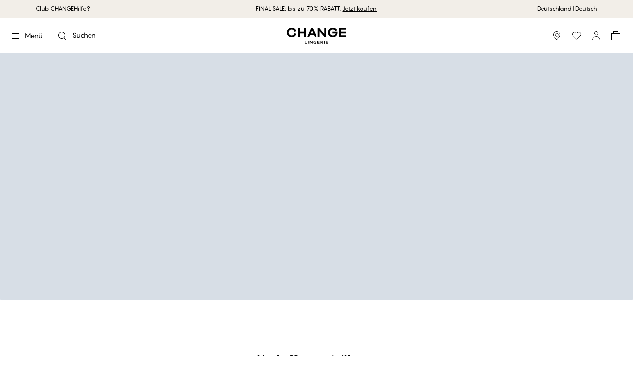

--- FILE ---
content_type: text/html; charset=utf-8
request_url: https://www.change.com/de/category/featured/3-for-2-sets-change
body_size: 50861
content:
<!DOCTYPE html><html lang="de"><head><meta charSet="utf-8"/><meta name="google" content="notranslate"/><meta name="viewport" content="width=device-width, initial-scale=1, maximum-scale=1, user-scalable=no"/><title>Jetzt shoppen - CHANGE Lingerie</title><meta property="og:title" content="Jetzt shoppen - CHANGE Lingerie"/><meta name="description" content="Von Lingerie über Loungewear bis hin zu Bademode – unsere Jetzt shoppen wird intern entworfen, um die perfekte Passform, ein hochwertiges Tragegefühl und individuelle Unterstützung zu bieten – Rücksendungen sind 30 Tage lang kostenlos."/><meta property="og:description" content="Von Lingerie über Loungewear bis hin zu Bademode – unsere Jetzt shoppen wird intern entworfen, um die perfekte Passform, ein hochwertiges Tragegefühl und individuelle Unterstützung zu bieten – Rücksendungen sind 30 Tage lang kostenlos."/><meta property="og:type" content="website"/><meta property="og:site_name" content="CHANGE Lingerie"/><meta property="og:url" content="https://www.change.com/de/category/featured/3-for-2-sets-change"/><meta property="og:image" content="https://images.ctfassets.net/8mcfk5xu9ep1/4wkUjZLmu713UzHRJrbEMI/aaaffc6026008806c1051e602ff2f393/Change-lingerie-logo.jpg"/><meta property="og:image:width" content="1200"/><meta property="og:image:height" content="630"/><meta property="og:image:alt" content="Change Lingerie"/><link rel="canonical" href="https://www.change.com/de/category/featured/3-for-2-sets-change"/><link rel="alternate" hrefLang="pl-pl" href="https://www.change.com/pl/category/featured/3-for-2-sets-change"/><link rel="alternate" hrefLang="da-dk" href="https://www.change.com/dk/category/featured/3-for-2-sets-change"/><link rel="alternate" hrefLang="de-de" href="https://www.change.com/de/category/featured/3-for-2-sets-change"/><link rel="alternate" hrefLang="de-at" href="https://www.palmers.at/at/category/featured/3-for-2-sets-change"/><link rel="alternate" hrefLang="en-ca" href="https://www.change.com/en-ca/category/featured/3-for-2-sets-change"/><link rel="alternate" hrefLang="fr-ca" href="https://www.change.com/fr-ca/category/featured/3-for-2-sets-change"/><link rel="alternate" hrefLang="nb-no" href="https://www.change.com/no/category/featured/3-for-2-sets-change"/><link rel="alternate" hrefLang="sv-se" href="https://www.change.com/se/category/featured/3-for-2-sets-change"/><link rel="alternate" hrefLang="fi-fi" href="https://www.change.com/fi/category/featured/3-for-2-sets-change"/><link rel="alternate" hrefLang="es-es" href="https://www.change.com/es/category/featured/3-for-2-pcs-change"/><meta property="og:locale" content="de_DE"/><meta property="og:locale:alternate" content="pl_PL"/><meta property="og:locale:alternate" content="da_DK"/><meta property="og:locale:alternate" content="de_AT"/><meta property="og:locale:alternate" content="en_CA"/><meta property="og:locale:alternate" content="fr_CA"/><meta property="og:locale:alternate" content="nb_NO"/><meta property="og:locale:alternate" content="sv_SE"/><meta property="og:locale:alternate" content="fi_FI"/><meta property="og:locale:alternate" content="es_ES"/><meta name="twitter:card" content="summary_large_image"/><meta name="twitter:title" content="Jetzt shoppen - CHANGE Lingerie"/><meta name="twitter:description" content="Von Lingerie über Loungewear bis hin zu Bademode – unsere Jetzt shoppen wird intern entworfen, um die perfekte Passform, ein hochwertiges Tragegefühl und individuelle Unterstützung zu bieten – Rücksendungen sind 30 Tage lang kostenlos."/><meta name="twitter:image" content="https://images.ctfassets.net/8mcfk5xu9ep1/4wkUjZLmu713UzHRJrbEMI/aaaffc6026008806c1051e602ff2f393/Change-lingerie-logo.jpg"/><meta name="twitter:image:alt" content="Change Lingerie"/><meta name="next-head-count" content="40"/><meta charSet="UTF-8"/><link rel="preconnect" href="https://fonts.googleapis.com"/><link rel="preconnect" href="https://fonts.gstatic.com" crossorigin=""/><link rel="stylesheet" data-href="https://fonts.googleapis.com/css2?family=Source+Sans+Pro:ital,wght@0,400;0,700;1,400;1,700&amp;display=swap&amp;family=Instrument+Serif&amp;display=swap"/><link rel="preconnect" href="https://fonts.gstatic.com" crossorigin /><link rel="preload" href="/_next/static/media/558081c675ad45cd.p.otf" as="font" type="font/otf" crossorigin="anonymous"/><link rel="preload" href="/_next/static/media/62941cbdb9707204.p.otf" as="font" type="font/otf" crossorigin="anonymous"/><link rel="preload" href="/_next/static/media/0e6f27ca0d9f6ce1.p.otf" as="font" type="font/otf" crossorigin="anonymous"/><link rel="preload" href="/_next/static/media/1de6ea5e41b9c1cd.p.otf" as="font" type="font/otf" crossorigin="anonymous"/><script id="gtag-base" data-nscript="beforeInteractive" type="aaadcbe25ac75e4b1e6cd713-text/javascript">
              window.dataLayer = window.dataLayer || [];
              function gtag(){ dataLayer.push(arguments); }
              gtag('consent', 'default', {
              'ad_storage': 'denied',
              'ad_user_data': 'denied',
              'ad_personalization': 'denied',
              'analytics_storage': 'denied',
              'wait_for_update': 500
              });
              gtag('set', 'ads_data_redaction', true);
            </script><script id="google-analytics" data-nscript="beforeInteractive" type="aaadcbe25ac75e4b1e6cd713-text/javascript">(function(w,d,s,l,i){w[l]=w[l]||[];w[l].push({'gtm.start':
          new Date().getTime(),event:'gtm.js'});var f=d.getElementsByTagName(s)[0],
          j=d.createElement(s),dl=l!='dataLayer'?'&l='+l:'';j.async=true;j.src=
          'https://www.googletagmanager.com/gtm.js?id='+i+dl;f.parentNode.insertBefore(j,f);
          })(window,document,'script','dataLayer','GTM-5M23V5C');</script><link rel="preload" href="/_next/static/css/4e177250f79ccb8f.css" as="style"/><link rel="stylesheet" href="/_next/static/css/4e177250f79ccb8f.css" data-n-g=""/><noscript data-n-css=""></noscript><script defer="" nomodule="" src="/_next/static/chunks/polyfills-c67a75d1b6f99dc8.js" type="aaadcbe25ac75e4b1e6cd713-text/javascript"></script><script src="/_next/static/chunks/webpack-4c762e27100aef27.js" defer="" type="aaadcbe25ac75e4b1e6cd713-text/javascript"></script><script src="/_next/static/chunks/framework-f29e48ae95cae5a3.js" defer="" type="aaadcbe25ac75e4b1e6cd713-text/javascript"></script><script src="/_next/static/chunks/main-47ea58149adebce7.js" defer="" type="aaadcbe25ac75e4b1e6cd713-text/javascript"></script><script src="/_next/static/chunks/pages/_app-1ebaf98f4f708bf1.js" defer="" type="aaadcbe25ac75e4b1e6cd713-text/javascript"></script><script src="/_next/static/chunks/6688-ef8c63285c660ff7.js" defer="" type="aaadcbe25ac75e4b1e6cd713-text/javascript"></script><script src="/_next/static/chunks/1411-e52785c7a9977bcc.js" defer="" type="aaadcbe25ac75e4b1e6cd713-text/javascript"></script><script src="/_next/static/chunks/6577-ec2eee4e9e55482a.js" defer="" type="aaadcbe25ac75e4b1e6cd713-text/javascript"></script><script src="/_next/static/chunks/8838-e9219b58f84e0833.js" defer="" type="aaadcbe25ac75e4b1e6cd713-text/javascript"></script><script src="/_next/static/chunks/4495-f3201f8c3adbc451.js" defer="" type="aaadcbe25ac75e4b1e6cd713-text/javascript"></script><script src="/_next/static/chunks/145-d695c5781c36a73d.js" defer="" type="aaadcbe25ac75e4b1e6cd713-text/javascript"></script><script src="/_next/static/chunks/3931-d6881026fdd876e5.js" defer="" type="aaadcbe25ac75e4b1e6cd713-text/javascript"></script><script src="/_next/static/chunks/960-a2d459db6060c8ff.js" defer="" type="aaadcbe25ac75e4b1e6cd713-text/javascript"></script><script src="/_next/static/chunks/4101-56012b8f3e930cec.js" defer="" type="aaadcbe25ac75e4b1e6cd713-text/javascript"></script><script src="/_next/static/chunks/6697-095a32ba30524642.js" defer="" type="aaadcbe25ac75e4b1e6cd713-text/javascript"></script><script src="/_next/static/chunks/3190-7fba5022fb2eb64f.js" defer="" type="aaadcbe25ac75e4b1e6cd713-text/javascript"></script><script src="/_next/static/chunks/8306-56246feae8cdb00c.js" defer="" type="aaadcbe25ac75e4b1e6cd713-text/javascript"></script><script src="/_next/static/chunks/6990-5a74b2a2039fe581.js" defer="" type="aaadcbe25ac75e4b1e6cd713-text/javascript"></script><script src="/_next/static/chunks/4561-3e792fbf54930c97.js" defer="" type="aaadcbe25ac75e4b1e6cd713-text/javascript"></script><script src="/_next/static/chunks/1526-3a631c38f4056258.js" defer="" type="aaadcbe25ac75e4b1e6cd713-text/javascript"></script><script src="/_next/static/chunks/pages/category/%5B%5B...category%5D%5D-9e02f21ac5bde537.js" defer="" type="aaadcbe25ac75e4b1e6cd713-text/javascript"></script><script src="/_next/static/KCVVtbOMpnXuYlDoE3iTN/_buildManifest.js" defer="" type="aaadcbe25ac75e4b1e6cd713-text/javascript"></script><script src="/_next/static/KCVVtbOMpnXuYlDoE3iTN/_ssgManifest.js" defer="" type="aaadcbe25ac75e4b1e6cd713-text/javascript"></script><style id="__jsx-1656590596">#nprogress{pointer-events:none}#nprogress .bar{background:lightgray;position:fixed;z-index:1101;top:0;left:0;width:100%;height:2px;mix-blend-mode:difference}#nprogress .peg{display:block;position:absolute;right:0px;width:100px;height:100%;-webkit-box-shadow:0 0 10px lightgray,0 0 5px lightgray;-moz-box-shadow:0 0 10px lightgray,0 0 5px lightgray;box-shadow:0 0 10px lightgray,0 0 5px lightgray;opacity:1;-webkit-transform:rotate(3deg)translate(0px,-4px);-ms-transform:rotate(3deg)translate(0px,-4px);-moz-transform:rotate(3deg)translate(0px,-4px);-o-transform:rotate(3deg)translate(0px,-4px);transform:rotate(3deg)translate(0px,-4px)}#nprogress .spinner{display:"block";position:fixed;z-index:1101;top:15px;right:15px}#nprogress .spinner-icon{width:18px;height:18px;-webkit-box-sizing:border-box;-moz-box-sizing:border-box;box-sizing:border-box;border:solid 2px transparent;border-top-color:lightgray;border-left-color:lightgray;-webkit-border-radius:50%;-moz-border-radius:50%;border-radius:50%;-webkit-animation:nprogresss-spinner 400ms linear infinite;-moz-animation:nprogress-spinner 400ms linear infinite;-o-animation:nprogress-spinner 400ms linear infinite;animation:nprogress-spinner 400ms linear infinite}.nprogress-custom-parent{overflow:hidden;position:relative}.nprogress-custom-parent #nprogress .spinner,.nprogress-custom-parent #nprogress .bar{position:absolute}@-webkit-keyframes nprogress-spinner{0%{-webkit-transform:rotate(0deg)}100%{-webkit-transform:rotate(360deg)}}@-webkit-keyframes nprogress-spinner{0%{-webkit-transform:rotate(0deg);transform:rotate(0deg)}100%{-webkit-transform:rotate(360deg);transform:rotate(360deg)}}@-moz-keyframes nprogress-spinner{0%{-moz-transform:rotate(0deg);transform:rotate(0deg)}100%{-moz-transform:rotate(360deg);transform:rotate(360deg)}}@-o-keyframes nprogress-spinner{0%{-o-transform:rotate(0deg);transform:rotate(0deg)}100%{-o-transform:rotate(360deg);transform:rotate(360deg)}}@keyframes nprogress-spinner{0%{-webkit-transform:rotate(0deg);-moz-transform:rotate(0deg);-o-transform:rotate(0deg);transform:rotate(0deg)}100%{-webkit-transform:rotate(360deg);-moz-transform:rotate(360deg);-o-transform:rotate(360deg);transform:rotate(360deg)}}</style><style data-href="https://fonts.googleapis.com/css2?family=Source+Sans+Pro:ital,wght@0,400;0,700;1,400;1,700&display=swap&family=Instrument+Serif&display=swap">@font-face{font-family:'Instrument Serif';font-style:normal;font-weight:400;font-display:swap;src:url(https://fonts.gstatic.com/l/font?kit=jizBRFtNs2ka5fXjeivQ4LroWlx-2zE&skey=8f4195a287ef110c&v=v5) format('woff')}@font-face{font-family:'Source Sans Pro';font-style:italic;font-weight:400;font-display:swap;src:url(https://fonts.gstatic.com/l/font?kit=6xK1dSBYKcSV-LCoeQqfX1RYOo3qPa7j&skey=28c775fa366622c1&v=v23) format('woff')}@font-face{font-family:'Source Sans Pro';font-style:italic;font-weight:700;font-display:swap;src:url(https://fonts.gstatic.com/l/font?kit=6xKwdSBYKcSV-LCoeQqfX1RYOo3qPZZclRdo&skey=7573a083f0c737cb&v=v23) format('woff')}@font-face{font-family:'Source Sans Pro';font-style:normal;font-weight:400;font-display:swap;src:url(https://fonts.gstatic.com/l/font?kit=6xK3dSBYKcSV-LCoeQqfX1RYOo3aPA&skey=1e026b1c27170b9b&v=v23) format('woff')}@font-face{font-family:'Source Sans Pro';font-style:normal;font-weight:700;font-display:swap;src:url(https://fonts.gstatic.com/l/font?kit=6xKydSBYKcSV-LCoeQqfX1RYOo3ig4vAkw&skey=84e1cdfb74260b1d&v=v23) format('woff')}@font-face{font-family:'Instrument Serif';font-style:normal;font-weight:400;font-display:swap;src:url(https://fonts.gstatic.com/s/instrumentserif/v5/jizBRFtNs2ka5fXjeivQ4LroWlx-6zsTjnTLgNuZ5w.woff2) format('woff2');unicode-range:U+0100-02BA,U+02BD-02C5,U+02C7-02CC,U+02CE-02D7,U+02DD-02FF,U+0304,U+0308,U+0329,U+1D00-1DBF,U+1E00-1E9F,U+1EF2-1EFF,U+2020,U+20A0-20AB,U+20AD-20C0,U+2113,U+2C60-2C7F,U+A720-A7FF}@font-face{font-family:'Instrument Serif';font-style:normal;font-weight:400;font-display:swap;src:url(https://fonts.gstatic.com/s/instrumentserif/v5/jizBRFtNs2ka5fXjeivQ4LroWlx-6zUTjnTLgNs.woff2) format('woff2');unicode-range:U+0000-00FF,U+0131,U+0152-0153,U+02BB-02BC,U+02C6,U+02DA,U+02DC,U+0304,U+0308,U+0329,U+2000-206F,U+20AC,U+2122,U+2191,U+2193,U+2212,U+2215,U+FEFF,U+FFFD}@font-face{font-family:'Source Sans Pro';font-style:italic;font-weight:400;font-display:swap;src:url(https://fonts.gstatic.com/s/sourcesanspro/v23/6xK1dSBYKcSV-LCoeQqfX1RYOo3qPZ7qsDJB9cme_xc.woff2) format('woff2');unicode-range:U+0460-052F,U+1C80-1C8A,U+20B4,U+2DE0-2DFF,U+A640-A69F,U+FE2E-FE2F}@font-face{font-family:'Source Sans Pro';font-style:italic;font-weight:400;font-display:swap;src:url(https://fonts.gstatic.com/s/sourcesanspro/v23/6xK1dSBYKcSV-LCoeQqfX1RYOo3qPZ7jsDJB9cme_xc.woff2) format('woff2');unicode-range:U+0301,U+0400-045F,U+0490-0491,U+04B0-04B1,U+2116}@font-face{font-family:'Source Sans Pro';font-style:italic;font-weight:400;font-display:swap;src:url(https://fonts.gstatic.com/s/sourcesanspro/v23/6xK1dSBYKcSV-LCoeQqfX1RYOo3qPZ7rsDJB9cme_xc.woff2) format('woff2');unicode-range:U+1F00-1FFF}@font-face{font-family:'Source Sans Pro';font-style:italic;font-weight:400;font-display:swap;src:url(https://fonts.gstatic.com/s/sourcesanspro/v23/6xK1dSBYKcSV-LCoeQqfX1RYOo3qPZ7ksDJB9cme_xc.woff2) format('woff2');unicode-range:U+0370-0377,U+037A-037F,U+0384-038A,U+038C,U+038E-03A1,U+03A3-03FF}@font-face{font-family:'Source Sans Pro';font-style:italic;font-weight:400;font-display:swap;src:url(https://fonts.gstatic.com/s/sourcesanspro/v23/6xK1dSBYKcSV-LCoeQqfX1RYOo3qPZ7osDJB9cme_xc.woff2) format('woff2');unicode-range:U+0102-0103,U+0110-0111,U+0128-0129,U+0168-0169,U+01A0-01A1,U+01AF-01B0,U+0300-0301,U+0303-0304,U+0308-0309,U+0323,U+0329,U+1EA0-1EF9,U+20AB}@font-face{font-family:'Source Sans Pro';font-style:italic;font-weight:400;font-display:swap;src:url(https://fonts.gstatic.com/s/sourcesanspro/v23/6xK1dSBYKcSV-LCoeQqfX1RYOo3qPZ7psDJB9cme_xc.woff2) format('woff2');unicode-range:U+0100-02BA,U+02BD-02C5,U+02C7-02CC,U+02CE-02D7,U+02DD-02FF,U+0304,U+0308,U+0329,U+1D00-1DBF,U+1E00-1E9F,U+1EF2-1EFF,U+2020,U+20A0-20AB,U+20AD-20C0,U+2113,U+2C60-2C7F,U+A720-A7FF}@font-face{font-family:'Source Sans Pro';font-style:italic;font-weight:400;font-display:swap;src:url(https://fonts.gstatic.com/s/sourcesanspro/v23/6xK1dSBYKcSV-LCoeQqfX1RYOo3qPZ7nsDJB9cme.woff2) format('woff2');unicode-range:U+0000-00FF,U+0131,U+0152-0153,U+02BB-02BC,U+02C6,U+02DA,U+02DC,U+0304,U+0308,U+0329,U+2000-206F,U+20AC,U+2122,U+2191,U+2193,U+2212,U+2215,U+FEFF,U+FFFD}@font-face{font-family:'Source Sans Pro';font-style:italic;font-weight:700;font-display:swap;src:url(https://fonts.gstatic.com/s/sourcesanspro/v23/6xKwdSBYKcSV-LCoeQqfX1RYOo3qPZZclSdh18S0xR41YDw.woff2) format('woff2');unicode-range:U+0460-052F,U+1C80-1C8A,U+20B4,U+2DE0-2DFF,U+A640-A69F,U+FE2E-FE2F}@font-face{font-family:'Source Sans Pro';font-style:italic;font-weight:700;font-display:swap;src:url(https://fonts.gstatic.com/s/sourcesanspro/v23/6xKwdSBYKcSV-LCoeQqfX1RYOo3qPZZclSdo18S0xR41YDw.woff2) format('woff2');unicode-range:U+0301,U+0400-045F,U+0490-0491,U+04B0-04B1,U+2116}@font-face{font-family:'Source Sans Pro';font-style:italic;font-weight:700;font-display:swap;src:url(https://fonts.gstatic.com/s/sourcesanspro/v23/6xKwdSBYKcSV-LCoeQqfX1RYOo3qPZZclSdg18S0xR41YDw.woff2) format('woff2');unicode-range:U+1F00-1FFF}@font-face{font-family:'Source Sans Pro';font-style:italic;font-weight:700;font-display:swap;src:url(https://fonts.gstatic.com/s/sourcesanspro/v23/6xKwdSBYKcSV-LCoeQqfX1RYOo3qPZZclSdv18S0xR41YDw.woff2) format('woff2');unicode-range:U+0370-0377,U+037A-037F,U+0384-038A,U+038C,U+038E-03A1,U+03A3-03FF}@font-face{font-family:'Source Sans Pro';font-style:italic;font-weight:700;font-display:swap;src:url(https://fonts.gstatic.com/s/sourcesanspro/v23/6xKwdSBYKcSV-LCoeQqfX1RYOo3qPZZclSdj18S0xR41YDw.woff2) format('woff2');unicode-range:U+0102-0103,U+0110-0111,U+0128-0129,U+0168-0169,U+01A0-01A1,U+01AF-01B0,U+0300-0301,U+0303-0304,U+0308-0309,U+0323,U+0329,U+1EA0-1EF9,U+20AB}@font-face{font-family:'Source Sans Pro';font-style:italic;font-weight:700;font-display:swap;src:url(https://fonts.gstatic.com/s/sourcesanspro/v23/6xKwdSBYKcSV-LCoeQqfX1RYOo3qPZZclSdi18S0xR41YDw.woff2) format('woff2');unicode-range:U+0100-02BA,U+02BD-02C5,U+02C7-02CC,U+02CE-02D7,U+02DD-02FF,U+0304,U+0308,U+0329,U+1D00-1DBF,U+1E00-1E9F,U+1EF2-1EFF,U+2020,U+20A0-20AB,U+20AD-20C0,U+2113,U+2C60-2C7F,U+A720-A7FF}@font-face{font-family:'Source Sans Pro';font-style:italic;font-weight:700;font-display:swap;src:url(https://fonts.gstatic.com/s/sourcesanspro/v23/6xKwdSBYKcSV-LCoeQqfX1RYOo3qPZZclSds18S0xR41.woff2) format('woff2');unicode-range:U+0000-00FF,U+0131,U+0152-0153,U+02BB-02BC,U+02C6,U+02DA,U+02DC,U+0304,U+0308,U+0329,U+2000-206F,U+20AC,U+2122,U+2191,U+2193,U+2212,U+2215,U+FEFF,U+FFFD}@font-face{font-family:'Source Sans Pro';font-style:normal;font-weight:400;font-display:swap;src:url(https://fonts.gstatic.com/s/sourcesanspro/v23/6xK3dSBYKcSV-LCoeQqfX1RYOo3qNa7lujVj9_mf.woff2) format('woff2');unicode-range:U+0460-052F,U+1C80-1C8A,U+20B4,U+2DE0-2DFF,U+A640-A69F,U+FE2E-FE2F}@font-face{font-family:'Source Sans Pro';font-style:normal;font-weight:400;font-display:swap;src:url(https://fonts.gstatic.com/s/sourcesanspro/v23/6xK3dSBYKcSV-LCoeQqfX1RYOo3qPK7lujVj9_mf.woff2) format('woff2');unicode-range:U+0301,U+0400-045F,U+0490-0491,U+04B0-04B1,U+2116}@font-face{font-family:'Source Sans Pro';font-style:normal;font-weight:400;font-display:swap;src:url(https://fonts.gstatic.com/s/sourcesanspro/v23/6xK3dSBYKcSV-LCoeQqfX1RYOo3qNK7lujVj9_mf.woff2) format('woff2');unicode-range:U+1F00-1FFF}@font-face{font-family:'Source Sans Pro';font-style:normal;font-weight:400;font-display:swap;src:url(https://fonts.gstatic.com/s/sourcesanspro/v23/6xK3dSBYKcSV-LCoeQqfX1RYOo3qO67lujVj9_mf.woff2) format('woff2');unicode-range:U+0370-0377,U+037A-037F,U+0384-038A,U+038C,U+038E-03A1,U+03A3-03FF}@font-face{font-family:'Source Sans Pro';font-style:normal;font-weight:400;font-display:swap;src:url(https://fonts.gstatic.com/s/sourcesanspro/v23/6xK3dSBYKcSV-LCoeQqfX1RYOo3qN67lujVj9_mf.woff2) format('woff2');unicode-range:U+0102-0103,U+0110-0111,U+0128-0129,U+0168-0169,U+01A0-01A1,U+01AF-01B0,U+0300-0301,U+0303-0304,U+0308-0309,U+0323,U+0329,U+1EA0-1EF9,U+20AB}@font-face{font-family:'Source Sans Pro';font-style:normal;font-weight:400;font-display:swap;src:url(https://fonts.gstatic.com/s/sourcesanspro/v23/6xK3dSBYKcSV-LCoeQqfX1RYOo3qNq7lujVj9_mf.woff2) format('woff2');unicode-range:U+0100-02BA,U+02BD-02C5,U+02C7-02CC,U+02CE-02D7,U+02DD-02FF,U+0304,U+0308,U+0329,U+1D00-1DBF,U+1E00-1E9F,U+1EF2-1EFF,U+2020,U+20A0-20AB,U+20AD-20C0,U+2113,U+2C60-2C7F,U+A720-A7FF}@font-face{font-family:'Source Sans Pro';font-style:normal;font-weight:400;font-display:swap;src:url(https://fonts.gstatic.com/s/sourcesanspro/v23/6xK3dSBYKcSV-LCoeQqfX1RYOo3qOK7lujVj9w.woff2) format('woff2');unicode-range:U+0000-00FF,U+0131,U+0152-0153,U+02BB-02BC,U+02C6,U+02DA,U+02DC,U+0304,U+0308,U+0329,U+2000-206F,U+20AC,U+2122,U+2191,U+2193,U+2212,U+2215,U+FEFF,U+FFFD}@font-face{font-family:'Source Sans Pro';font-style:normal;font-weight:700;font-display:swap;src:url(https://fonts.gstatic.com/s/sourcesanspro/v23/6xKydSBYKcSV-LCoeQqfX1RYOo3ig4vwmhdu3cOWxy40.woff2) format('woff2');unicode-range:U+0460-052F,U+1C80-1C8A,U+20B4,U+2DE0-2DFF,U+A640-A69F,U+FE2E-FE2F}@font-face{font-family:'Source Sans Pro';font-style:normal;font-weight:700;font-display:swap;src:url(https://fonts.gstatic.com/s/sourcesanspro/v23/6xKydSBYKcSV-LCoeQqfX1RYOo3ig4vwkxdu3cOWxy40.woff2) format('woff2');unicode-range:U+0301,U+0400-045F,U+0490-0491,U+04B0-04B1,U+2116}@font-face{font-family:'Source Sans Pro';font-style:normal;font-weight:700;font-display:swap;src:url(https://fonts.gstatic.com/s/sourcesanspro/v23/6xKydSBYKcSV-LCoeQqfX1RYOo3ig4vwmxdu3cOWxy40.woff2) format('woff2');unicode-range:U+1F00-1FFF}@font-face{font-family:'Source Sans Pro';font-style:normal;font-weight:700;font-display:swap;src:url(https://fonts.gstatic.com/s/sourcesanspro/v23/6xKydSBYKcSV-LCoeQqfX1RYOo3ig4vwlBdu3cOWxy40.woff2) format('woff2');unicode-range:U+0370-0377,U+037A-037F,U+0384-038A,U+038C,U+038E-03A1,U+03A3-03FF}@font-face{font-family:'Source Sans Pro';font-style:normal;font-weight:700;font-display:swap;src:url(https://fonts.gstatic.com/s/sourcesanspro/v23/6xKydSBYKcSV-LCoeQqfX1RYOo3ig4vwmBdu3cOWxy40.woff2) format('woff2');unicode-range:U+0102-0103,U+0110-0111,U+0128-0129,U+0168-0169,U+01A0-01A1,U+01AF-01B0,U+0300-0301,U+0303-0304,U+0308-0309,U+0323,U+0329,U+1EA0-1EF9,U+20AB}@font-face{font-family:'Source Sans Pro';font-style:normal;font-weight:700;font-display:swap;src:url(https://fonts.gstatic.com/s/sourcesanspro/v23/6xKydSBYKcSV-LCoeQqfX1RYOo3ig4vwmRdu3cOWxy40.woff2) format('woff2');unicode-range:U+0100-02BA,U+02BD-02C5,U+02C7-02CC,U+02CE-02D7,U+02DD-02FF,U+0304,U+0308,U+0329,U+1D00-1DBF,U+1E00-1E9F,U+1EF2-1EFF,U+2020,U+20A0-20AB,U+20AD-20C0,U+2113,U+2C60-2C7F,U+A720-A7FF}@font-face{font-family:'Source Sans Pro';font-style:normal;font-weight:700;font-display:swap;src:url(https://fonts.gstatic.com/s/sourcesanspro/v23/6xKydSBYKcSV-LCoeQqfX1RYOo3ig4vwlxdu3cOWxw.woff2) format('woff2');unicode-range:U+0000-00FF,U+0131,U+0152-0153,U+02BB-02BC,U+02C6,U+02DA,U+02DC,U+0304,U+0308,U+0329,U+2000-206F,U+20AC,U+2122,U+2191,U+2193,U+2212,U+2215,U+FEFF,U+FFFD}</style></head><body><noscript><iframe src="https://www.googletagmanager.com/ns.html?id=GTM-5M23V5C" height="0" width="0" style="display: none; visibility: hidden;" /></noscript><div id="__next"><style data-emotion="css-global 1xru121">:host,:root,[data-theme]{--chakra-ring-inset:var(--chakra-empty,/*!*/ /*!*/);--chakra-ring-offset-width:0px;--chakra-ring-offset-color:#fff;--chakra-ring-color:rgba(66, 153, 225, 0.6);--chakra-ring-offset-shadow:0 0 #0000;--chakra-ring-shadow:0 0 #0000;--chakra-space-x-reverse:0;--chakra-space-y-reverse:0;--chakra-colors-transparent:transparent;--chakra-colors-current:currentColor;--chakra-colors-black:#000000;--chakra-colors-white:#FFFFFF;--chakra-colors-whiteAlpha-50:rgba(255, 255, 255, 0.04);--chakra-colors-whiteAlpha-100:rgba(255, 255, 255, 0.06);--chakra-colors-whiteAlpha-200:rgba(255, 255, 255, 0.08);--chakra-colors-whiteAlpha-300:rgba(255, 255, 255, 0.16);--chakra-colors-whiteAlpha-400:rgba(255, 255, 255, 0.24);--chakra-colors-whiteAlpha-500:rgba(255, 255, 255, 0.36);--chakra-colors-whiteAlpha-600:rgba(255, 255, 255, 0.48);--chakra-colors-whiteAlpha-700:rgba(255, 255, 255, 0.64);--chakra-colors-whiteAlpha-800:rgba(255, 255, 255, 0.80);--chakra-colors-whiteAlpha-900:rgba(255, 255, 255, 0.92);--chakra-colors-blackAlpha-50:rgba(0, 0, 0, 0.04);--chakra-colors-blackAlpha-100:rgba(0, 0, 0, 0.06);--chakra-colors-blackAlpha-200:rgba(0, 0, 0, 0.08);--chakra-colors-blackAlpha-300:rgba(0, 0, 0, 0.16);--chakra-colors-blackAlpha-400:rgba(0, 0, 0, 0.24);--chakra-colors-blackAlpha-500:rgba(0, 0, 0, 0.36);--chakra-colors-blackAlpha-600:rgba(0, 0, 0, 0.48);--chakra-colors-blackAlpha-700:rgba(0, 0, 0, 0.64);--chakra-colors-blackAlpha-800:rgba(0, 0, 0, 0.80);--chakra-colors-blackAlpha-900:rgba(0, 0, 0, 0.92);--chakra-colors-gray-50:#F7FAFC;--chakra-colors-gray-100:#EDF2F7;--chakra-colors-gray-200:#E2E8F0;--chakra-colors-gray-300:#CBD5E0;--chakra-colors-gray-400:#A0AEC0;--chakra-colors-gray-500:#718096;--chakra-colors-gray-600:#4A5568;--chakra-colors-gray-700:#2D3748;--chakra-colors-gray-800:#1A202C;--chakra-colors-gray-900:#171923;--chakra-colors-red-50:#FFF5F5;--chakra-colors-red-100:#FED7D7;--chakra-colors-red-200:#FEB2B2;--chakra-colors-red-300:#FC8181;--chakra-colors-red-400:#F56565;--chakra-colors-red-500:#E53E3E;--chakra-colors-red-600:#C53030;--chakra-colors-red-700:#9B2C2C;--chakra-colors-red-800:#822727;--chakra-colors-red-900:#63171B;--chakra-colors-orange-50:#FFFAF0;--chakra-colors-orange-100:#FEEBC8;--chakra-colors-orange-200:#FBD38D;--chakra-colors-orange-300:#F6AD55;--chakra-colors-orange-400:#ED8936;--chakra-colors-orange-500:#DD6B20;--chakra-colors-orange-600:#C05621;--chakra-colors-orange-700:#9C4221;--chakra-colors-orange-800:#7B341E;--chakra-colors-orange-900:#652B19;--chakra-colors-yellow-50:#FFFFF0;--chakra-colors-yellow-100:#FEFCBF;--chakra-colors-yellow-200:#FAF089;--chakra-colors-yellow-300:#F6E05E;--chakra-colors-yellow-400:#ECC94B;--chakra-colors-yellow-500:#D69E2E;--chakra-colors-yellow-600:#B7791F;--chakra-colors-yellow-700:#975A16;--chakra-colors-yellow-800:#744210;--chakra-colors-yellow-900:#5F370E;--chakra-colors-green-50:#F0FFF4;--chakra-colors-green-100:#C6F6D5;--chakra-colors-green-200:#9AE6B4;--chakra-colors-green-300:#68D391;--chakra-colors-green-400:#48BB78;--chakra-colors-green-500:#38A169;--chakra-colors-green-600:#2F855A;--chakra-colors-green-700:#276749;--chakra-colors-green-800:#22543D;--chakra-colors-green-900:#1C4532;--chakra-colors-teal-50:#E6FFFA;--chakra-colors-teal-100:#B2F5EA;--chakra-colors-teal-200:#81E6D9;--chakra-colors-teal-300:#4FD1C5;--chakra-colors-teal-400:#38B2AC;--chakra-colors-teal-500:#319795;--chakra-colors-teal-600:#2C7A7B;--chakra-colors-teal-700:#285E61;--chakra-colors-teal-800:#234E52;--chakra-colors-teal-900:#1D4044;--chakra-colors-blue-50:#ebf8ff;--chakra-colors-blue-100:#bee3f8;--chakra-colors-blue-200:#90cdf4;--chakra-colors-blue-300:#63b3ed;--chakra-colors-blue-400:#4299e1;--chakra-colors-blue-500:#3182ce;--chakra-colors-blue-600:#2b6cb0;--chakra-colors-blue-700:#2c5282;--chakra-colors-blue-800:#2a4365;--chakra-colors-blue-900:#1A365D;--chakra-colors-cyan-50:#EDFDFD;--chakra-colors-cyan-100:#C4F1F9;--chakra-colors-cyan-200:#9DECF9;--chakra-colors-cyan-300:#76E4F7;--chakra-colors-cyan-400:#0BC5EA;--chakra-colors-cyan-500:#00B5D8;--chakra-colors-cyan-600:#00A3C4;--chakra-colors-cyan-700:#0987A0;--chakra-colors-cyan-800:#086F83;--chakra-colors-cyan-900:#065666;--chakra-colors-purple-50:#FAF5FF;--chakra-colors-purple-100:#E9D8FD;--chakra-colors-purple-200:#D6BCFA;--chakra-colors-purple-300:#B794F4;--chakra-colors-purple-400:#9F7AEA;--chakra-colors-purple-500:#805AD5;--chakra-colors-purple-600:#6B46C1;--chakra-colors-purple-700:#553C9A;--chakra-colors-purple-800:#44337A;--chakra-colors-purple-900:#322659;--chakra-colors-pink-50:#FFF5F7;--chakra-colors-pink-100:#FED7E2;--chakra-colors-pink-200:#FBB6CE;--chakra-colors-pink-300:#F687B3;--chakra-colors-pink-400:#ED64A6;--chakra-colors-pink-500:#D53F8C;--chakra-colors-pink-600:#B83280;--chakra-colors-pink-700:#97266D;--chakra-colors-pink-800:#702459;--chakra-colors-pink-900:#521B41;--chakra-colors-linkedin-50:#E8F4F9;--chakra-colors-linkedin-100:#CFEDFB;--chakra-colors-linkedin-200:#9BDAF3;--chakra-colors-linkedin-300:#68C7EC;--chakra-colors-linkedin-400:#34B3E4;--chakra-colors-linkedin-500:#00A0DC;--chakra-colors-linkedin-600:#008CC9;--chakra-colors-linkedin-700:#0077B5;--chakra-colors-linkedin-800:#005E93;--chakra-colors-linkedin-900:#004471;--chakra-colors-facebook-50:#E8F4F9;--chakra-colors-facebook-100:#D9DEE9;--chakra-colors-facebook-200:#B7C2DA;--chakra-colors-facebook-300:#6482C0;--chakra-colors-facebook-400:#4267B2;--chakra-colors-facebook-500:#385898;--chakra-colors-facebook-600:#314E89;--chakra-colors-facebook-700:#29487D;--chakra-colors-facebook-800:#223B67;--chakra-colors-facebook-900:#1E355B;--chakra-colors-messenger-50:#D0E6FF;--chakra-colors-messenger-100:#B9DAFF;--chakra-colors-messenger-200:#A2CDFF;--chakra-colors-messenger-300:#7AB8FF;--chakra-colors-messenger-400:#2E90FF;--chakra-colors-messenger-500:#0078FF;--chakra-colors-messenger-600:#0063D1;--chakra-colors-messenger-700:#0052AC;--chakra-colors-messenger-800:#003C7E;--chakra-colors-messenger-900:#002C5C;--chakra-colors-whatsapp-50:#dffeec;--chakra-colors-whatsapp-100:#b9f5d0;--chakra-colors-whatsapp-200:#90edb3;--chakra-colors-whatsapp-300:#65e495;--chakra-colors-whatsapp-400:#3cdd78;--chakra-colors-whatsapp-500:#22c35e;--chakra-colors-whatsapp-600:#179848;--chakra-colors-whatsapp-700:#0c6c33;--chakra-colors-whatsapp-800:#01421c;--chakra-colors-whatsapp-900:#001803;--chakra-colors-twitter-50:#E5F4FD;--chakra-colors-twitter-100:#C8E9FB;--chakra-colors-twitter-200:#A8DCFA;--chakra-colors-twitter-300:#83CDF7;--chakra-colors-twitter-400:#57BBF5;--chakra-colors-twitter-500:#1DA1F2;--chakra-colors-twitter-600:#1A94DA;--chakra-colors-twitter-700:#1681BF;--chakra-colors-twitter-800:#136B9E;--chakra-colors-twitter-900:#0D4D71;--chakra-colors-telegram-50:#E3F2F9;--chakra-colors-telegram-100:#C5E4F3;--chakra-colors-telegram-200:#A2D4EC;--chakra-colors-telegram-300:#7AC1E4;--chakra-colors-telegram-400:#47A9DA;--chakra-colors-telegram-500:#0088CC;--chakra-colors-telegram-600:#007AB8;--chakra-colors-telegram-700:#006BA1;--chakra-colors-telegram-800:#005885;--chakra-colors-telegram-900:#003F5E;--chakra-colors-brand-lightGray:#E8E8E8;--chakra-colors-brand-gray:#EDEDED;--chakra-colors-brand-graydark:#AAAAAA;--chakra-colors-brand-graytext:#737373;--chakra-colors-brand-grayblue:#1B1C1E;--chakra-colors-brand-graywhite:#F6F5F3;--chakra-colors-brand-blackTint10:#F5F5F5;--chakra-colors-brand-blackTint20:#D1D2D2;--chakra-colors-brand-blackTint30:#A7A7A7;--chakra-colors-brand-blackTint50:#737373;--chakra-colors-brand-opacitywhite:#ffffff1a;--chakra-colors-brand-clubChangeRed:#6D2D41;--chakra-colors-brand-errorRed:#FF6D6D;--chakra-colors-brand-errorRedLight:#F9DBDB;--chakra-colors-brand-green:#239655;--chakra-colors-brand-lightGreen:#D1EFD8;--chakra-colors-brand-clubPalmersGreen:#009866;--chakra-colors-brand-greenishYellow:#B9CF00;--chakra-colors-brand-magentaRed:#F10072;--chakra-borders-none:0;--chakra-borders-1px:1px solid;--chakra-borders-2px:2px solid;--chakra-borders-4px:4px solid;--chakra-borders-8px:8px solid;--chakra-fonts-heading:'__pangram_81db07','__pangram_Fallback_81db07',sans-serif;--chakra-fonts-body:'__pangram_81db07','__pangram_Fallback_81db07',sans-serif;--chakra-fonts-mono:SFMono-Regular,Menlo,Monaco,Consolas,"Liberation Mono","Courier New",monospace;--chakra-fontSizes-3xs:0.45rem;--chakra-fontSizes-2xs:0.625rem;--chakra-fontSizes-xs:0.75rem;--chakra-fontSizes-sm:0.875rem;--chakra-fontSizes-md:1rem;--chakra-fontSizes-lg:1.125rem;--chakra-fontSizes-xl:1.25rem;--chakra-fontSizes-2xl:1.5rem;--chakra-fontSizes-3xl:1.75rem;--chakra-fontSizes-4xl:2rem;--chakra-fontSizes-5xl:2.25rem;--chakra-fontSizes-6xl:2.375rem;--chakra-fontSizes-7xl:2.5rem;--chakra-fontSizes-8xl:2.625rem;--chakra-fontSizes-9xl:8rem;--chakra-fontSizes-xxs:0.6875rem;--chakra-fontWeights-hairline:100;--chakra-fontWeights-thin:200;--chakra-fontWeights-light:300;--chakra-fontWeights-normal:400;--chakra-fontWeights-medium:500;--chakra-fontWeights-semibold:600;--chakra-fontWeights-bold:700;--chakra-fontWeights-extrabold:800;--chakra-fontWeights-black:900;--chakra-letterSpacings-tighter:-0.05em;--chakra-letterSpacings-tight:-0.025em;--chakra-letterSpacings-normal:0;--chakra-letterSpacings-wide:0.025em;--chakra-letterSpacings-wider:0.05em;--chakra-letterSpacings-widest:0.1em;--chakra-lineHeights-3:.75rem;--chakra-lineHeights-4:1rem;--chakra-lineHeights-5:1.25rem;--chakra-lineHeights-6:1.5rem;--chakra-lineHeights-7:1.75rem;--chakra-lineHeights-8:2rem;--chakra-lineHeights-9:2.25rem;--chakra-lineHeights-10:2.5rem;--chakra-lineHeights-normal:normal;--chakra-lineHeights-none:1;--chakra-lineHeights-shorter:1.2;--chakra-lineHeights-short:1.34;--chakra-lineHeights-base:1.4;--chakra-lineHeights-tall:1.5;--chakra-lineHeights-taller:2;--chakra-radii-none:0;--chakra-radii-sm:0.125rem;--chakra-radii-base:0.25rem;--chakra-radii-md:0.375rem;--chakra-radii-lg:0.5rem;--chakra-radii-xl:0.75rem;--chakra-radii-2xl:1rem;--chakra-radii-3xl:1.5rem;--chakra-radii-full:9999px;--chakra-space-1:0.25rem;--chakra-space-2:0.5rem;--chakra-space-3:0.75rem;--chakra-space-4:1rem;--chakra-space-5:1.25rem;--chakra-space-6:1.5rem;--chakra-space-7:1.75rem;--chakra-space-8:2rem;--chakra-space-9:2.25rem;--chakra-space-10:2.5rem;--chakra-space-12:3rem;--chakra-space-14:3.5rem;--chakra-space-16:4rem;--chakra-space-20:5rem;--chakra-space-24:6rem;--chakra-space-28:7rem;--chakra-space-32:8rem;--chakra-space-36:9rem;--chakra-space-40:10rem;--chakra-space-44:11rem;--chakra-space-48:12rem;--chakra-space-52:13rem;--chakra-space-56:14rem;--chakra-space-60:15rem;--chakra-space-64:16rem;--chakra-space-72:18rem;--chakra-space-80:20rem;--chakra-space-96:24rem;--chakra-space-px:1px;--chakra-space-0-5:0.125rem;--chakra-space-1-5:0.375rem;--chakra-space-2-5:0.625rem;--chakra-space-3-5:0.875rem;--chakra-shadows-xs:0 0 0 1px rgba(0, 0, 0, 0.05);--chakra-shadows-sm:0 1px 2px 0 rgba(0, 0, 0, 0.05);--chakra-shadows-base:0 1px 3px 0 rgba(0, 0, 0, 0.1),0 1px 2px 0 rgba(0, 0, 0, 0.06);--chakra-shadows-md:0 4px 6px -1px rgba(0, 0, 0, 0.1),0 2px 4px -1px rgba(0, 0, 0, 0.06);--chakra-shadows-lg:0 10px 15px -3px rgba(0, 0, 0, 0.1),0 4px 6px -2px rgba(0, 0, 0, 0.05);--chakra-shadows-xl:0 20px 25px -5px rgba(0, 0, 0, 0.1),0 10px 10px -5px rgba(0, 0, 0, 0.04);--chakra-shadows-2xl:0 25px 50px -12px rgba(0, 0, 0, 0.25);--chakra-shadows-outline:0 0 0 1px rgba(0, 0, 0, 0.6);--chakra-shadows-inner:inset 0 2px 4px 0 rgba(0,0,0,0.06);--chakra-shadows-none:none;--chakra-shadows-dark-lg:rgba(0, 0, 0, 0.1) 0px 0px 0px 1px,rgba(0, 0, 0, 0.2) 0px 5px 10px,rgba(0, 0, 0, 0.4) 0px 15px 40px;--chakra-sizes-1:0.25rem;--chakra-sizes-2:0.5rem;--chakra-sizes-3:0.75rem;--chakra-sizes-4:1rem;--chakra-sizes-5:1.25rem;--chakra-sizes-6:1.5rem;--chakra-sizes-7:1.75rem;--chakra-sizes-8:2rem;--chakra-sizes-9:2.25rem;--chakra-sizes-10:2.5rem;--chakra-sizes-12:3rem;--chakra-sizes-14:3.5rem;--chakra-sizes-16:4rem;--chakra-sizes-20:5rem;--chakra-sizes-24:6rem;--chakra-sizes-28:7rem;--chakra-sizes-32:8rem;--chakra-sizes-36:9rem;--chakra-sizes-40:10rem;--chakra-sizes-44:11rem;--chakra-sizes-48:12rem;--chakra-sizes-52:13rem;--chakra-sizes-56:14rem;--chakra-sizes-60:15rem;--chakra-sizes-64:16rem;--chakra-sizes-72:18rem;--chakra-sizes-80:20rem;--chakra-sizes-96:24rem;--chakra-sizes-px:1px;--chakra-sizes-0-5:0.125rem;--chakra-sizes-1-5:0.375rem;--chakra-sizes-2-5:0.625rem;--chakra-sizes-3-5:0.875rem;--chakra-sizes-max:max-content;--chakra-sizes-min:min-content;--chakra-sizes-full:100%;--chakra-sizes-3xs:14rem;--chakra-sizes-2xs:16rem;--chakra-sizes-xs:20rem;--chakra-sizes-sm:24rem;--chakra-sizes-md:28rem;--chakra-sizes-lg:32rem;--chakra-sizes-xl:36rem;--chakra-sizes-2xl:42rem;--chakra-sizes-3xl:48rem;--chakra-sizes-4xl:56rem;--chakra-sizes-5xl:64rem;--chakra-sizes-6xl:72rem;--chakra-sizes-7xl:80rem;--chakra-sizes-8xl:90rem;--chakra-sizes-prose:60ch;--chakra-sizes-container-sm:40rem;--chakra-sizes-container-md:48rem;--chakra-sizes-container-lg:64rem;--chakra-sizes-container-xl:80rem;--chakra-sizes-container-xs:30rem;--chakra-sizes-container-xxl:90rem;--chakra-sizes-container-xxxl:120rem;--chakra-zIndices-hide:-1;--chakra-zIndices-auto:auto;--chakra-zIndices-base:0;--chakra-zIndices-docked:10;--chakra-zIndices-dropdown:1000;--chakra-zIndices-sticky:1100;--chakra-zIndices-banner:1200;--chakra-zIndices-overlay:1300;--chakra-zIndices-modal:1400;--chakra-zIndices-popover:1500;--chakra-zIndices-skipLink:1600;--chakra-zIndices-toast:1700;--chakra-zIndices-tooltip:1800;--chakra-transition-property-common:background-color,border-color,color,fill,stroke,opacity,box-shadow,transform;--chakra-transition-property-colors:background-color,border-color,color,fill,stroke;--chakra-transition-property-dimensions:width,height;--chakra-transition-property-position:left,right,top,bottom;--chakra-transition-property-background:background-color,background-image,background-position;--chakra-transition-easing-ease-in:cubic-bezier(0.4, 0, 1, 1);--chakra-transition-easing-ease-out:cubic-bezier(0, 0, 0.2, 1);--chakra-transition-easing-ease-in-out:cubic-bezier(0.4, 0, 0.2, 1);--chakra-transition-duration-ultra-fast:50ms;--chakra-transition-duration-faster:100ms;--chakra-transition-duration-fast:150ms;--chakra-transition-duration-normal:200ms;--chakra-transition-duration-slow:300ms;--chakra-transition-duration-slower:400ms;--chakra-transition-duration-ultra-slow:500ms;--chakra-blur-none:0;--chakra-blur-sm:4px;--chakra-blur-base:8px;--chakra-blur-md:12px;--chakra-blur-lg:16px;--chakra-blur-xl:24px;--chakra-blur-2xl:40px;--chakra-blur-3xl:64px;}.chakra-ui-light :host:not([data-theme]),.chakra-ui-light :root:not([data-theme]),.chakra-ui-light [data-theme]:not([data-theme]),[data-theme=light] :host:not([data-theme]),[data-theme=light] :root:not([data-theme]),[data-theme=light] [data-theme]:not([data-theme]),:host[data-theme=light],:root[data-theme=light],[data-theme][data-theme=light]{--chakra-colors-chakra-body-text:var(--chakra-colors-gray-800);--chakra-colors-chakra-body-bg:var(--chakra-colors-white);--chakra-colors-chakra-border-color:var(--chakra-colors-gray-200);--chakra-colors-chakra-subtle-bg:var(--chakra-colors-gray-100);--chakra-colors-chakra-placeholder-color:var(--chakra-colors-gray-500);}.chakra-ui-dark :host:not([data-theme]),.chakra-ui-dark :root:not([data-theme]),.chakra-ui-dark [data-theme]:not([data-theme]),[data-theme=dark] :host:not([data-theme]),[data-theme=dark] :root:not([data-theme]),[data-theme=dark] [data-theme]:not([data-theme]),:host[data-theme=dark],:root[data-theme=dark],[data-theme][data-theme=dark]{--chakra-colors-chakra-body-text:var(--chakra-colors-whiteAlpha-900);--chakra-colors-chakra-body-bg:var(--chakra-colors-gray-800);--chakra-colors-chakra-border-color:var(--chakra-colors-whiteAlpha-300);--chakra-colors-chakra-subtle-bg:var(--chakra-colors-gray-700);--chakra-colors-chakra-placeholder-color:var(--chakra-colors-whiteAlpha-400);}</style><style data-emotion="css-global 3kbdol">html{line-height:1.5;-webkit-text-size-adjust:100%;font-family:system-ui,sans-serif;-webkit-font-smoothing:antialiased;text-rendering:optimizeLegibility;-moz-osx-font-smoothing:grayscale;touch-action:manipulation;}body{position:relative;min-height:100%;font-feature-settings:'kern';}*,*::before,*::after{border-width:0;border-style:solid;box-sizing:border-box;}main{display:block;}hr{border-top-width:1px;box-sizing:content-box;height:0;overflow:visible;}pre,code,kbd,samp{font-family:SFMono-Regular,Menlo,Monaco,Consolas,monospace;font-size:1em;}a{background-color:transparent;color:inherit;-webkit-text-decoration:inherit;text-decoration:inherit;}abbr[title]{border-bottom:none;-webkit-text-decoration:underline;text-decoration:underline;-webkit-text-decoration:underline dotted;-webkit-text-decoration:underline dotted;text-decoration:underline dotted;}b,strong{font-weight:bold;}small{font-size:80%;}sub,sup{font-size:75%;line-height:0;position:relative;vertical-align:baseline;}sub{bottom:-0.25em;}sup{top:-0.5em;}img{border-style:none;}button,input,optgroup,select,textarea{font-family:inherit;font-size:100%;line-height:1.15;margin:0;}button,input{overflow:visible;}button,select{text-transform:none;}button::-moz-focus-inner,[type="button"]::-moz-focus-inner,[type="reset"]::-moz-focus-inner,[type="submit"]::-moz-focus-inner{border-style:none;padding:0;}fieldset{padding:0.35em 0.75em 0.625em;}legend{box-sizing:border-box;color:inherit;display:table;max-width:100%;padding:0;white-space:normal;}progress{vertical-align:baseline;}textarea{overflow:auto;}[type="checkbox"],[type="radio"]{box-sizing:border-box;padding:0;}[type="number"]::-webkit-inner-spin-button,[type="number"]::-webkit-outer-spin-button{-webkit-appearance:none!important;}input[type="number"]{-moz-appearance:textfield;}[type="search"]{-webkit-appearance:textfield;outline-offset:-2px;}[type="search"]::-webkit-search-decoration{-webkit-appearance:none!important;}::-webkit-file-upload-button{-webkit-appearance:button;font:inherit;}details{display:block;}summary{display:-webkit-box;display:-webkit-list-item;display:-ms-list-itembox;display:list-item;}template{display:none;}[hidden]{display:none!important;}body,blockquote,dl,dd,h1,h2,h3,h4,h5,h6,hr,figure,p,pre{margin:0;}button{background:transparent;padding:0;}fieldset{margin:0;padding:0;}ol,ul{margin:0;padding:0;}textarea{resize:vertical;}button,[role="button"]{cursor:pointer;}button::-moz-focus-inner{border:0!important;}table{border-collapse:collapse;}h1,h2,h3,h4,h5,h6{font-size:inherit;font-weight:inherit;}button,input,optgroup,select,textarea{padding:0;line-height:inherit;color:inherit;}img,svg,video,canvas,audio,iframe,embed,object{display:block;}img,video{max-width:100%;height:auto;}[data-js-focus-visible] :focus:not([data-focus-visible-added]):not([data-focus-visible-disabled]){outline:none;box-shadow:none;}select::-ms-expand{display:none;}:root{--chakra-vh:100vh;}@supports (height: -webkit-fill-available){:root{--chakra-vh:-webkit-fill-available;}}@supports (height: -moz-fill-available){:root{--chakra-vh:-moz-fill-available;}}@supports (height: 100dvh){:root{--chakra-vh:100dvh;}}</style><style data-emotion="css-global 196nloc">body{font-family:var(--chakra-fonts-body);color:var(--chakra-colors-brand-grayblue);background:var(--chakra-colors-chakra-body-bg);transition-property:background-color;transition-duration:var(--chakra-transition-duration-normal);line-height:var(--chakra-lineHeights-base);font-size:var(--chakra-fontSizes-xs);background-color:var(--chakra-colors-white);}@media screen and (min-width: 30.0625rem){body{font-size:var(--chakra-fontSizes-sm);}}*::-webkit-input-placeholder{color:var(--chakra-colors-chakra-placeholder-color);}*::-moz-placeholder{color:var(--chakra-colors-chakra-placeholder-color);}*:-ms-input-placeholder{color:var(--chakra-colors-chakra-placeholder-color);}*::placeholder{color:var(--chakra-colors-chakra-placeholder-color);}*,*::before,::after{border-color:var(--chakra-colors-chakra-border-color);word-wrap:break-word;}button:focus-visible,a:focus-visible,input:focus-visible,button[data-focus-visible],a[data-focus-visible],input[data-focus-visible]{box-shadow:var(--chakra-shadows-none);}</style><style data-emotion="css b7l262">.css-b7l262{display:-webkit-box;display:-webkit-flex;display:-ms-flexbox;display:flex;padding-top:5.75rem;padding-inline:0px;-webkit-flex-direction:column;-ms-flex-direction:column;flex-direction:column;}@media screen and (min-width: 51.3125rem){.css-b7l262{padding-top:6.625rem;}}</style><div class="css-b7l262"><style data-emotion="css 1rb2ibz">.css-1rb2ibz{display:-webkit-box;display:-webkit-flex;display:-ms-flexbox;display:flex;-webkit-flex-direction:column;-ms-flex-direction:column;flex-direction:column;min-height:90vh;}</style><div class="css-1rb2ibz"><style data-emotion="css 5l4ow8">.css-5l4ow8{background-color:var(--chakra-colors-white);position:fixed;left:0px;top:0px;z-index:var(--chakra-zIndices-sticky);width:100vw;will-change:transform;color:Black;}.css-5l4ow8 transition{duration:0.35;ease:easeInOut;}</style><header class="css-5l4ow8"><style data-emotion="css tkam10">.css-tkam10{background-color:#F2EEE8;color:var(--chakra-colors-black);}</style><div class="css-tkam10"><style data-emotion="css 17wj377">.css-17wj377{width:100%;-webkit-margin-start:auto;margin-inline-start:auto;-webkit-margin-end:auto;margin-inline-end:auto;max-width:var(--chakra-sizes-container-xxxl);-webkit-padding-start:var(--chakra-space-4);padding-inline-start:var(--chakra-space-4);-webkit-padding-end:var(--chakra-space-4);padding-inline-end:var(--chakra-space-4);min-height:36px;height:36px;display:-webkit-box;display:-webkit-flex;display:-ms-flexbox;display:flex;-webkit-box-pack:justify;-webkit-justify-content:space-between;justify-content:space-between;-webkit-align-items:center;-webkit-box-align:center;-ms-flex-align:center;align-items:center;gap:var(--chakra-space-4);font-size:var(--chakra-fontSizes-xxs);}@media screen and (min-width: 51.3125rem){.css-17wj377{display:grid;grid-template-columns:0.8fr 2fr 0.8fr;}}@media screen and (min-width: 62.0625rem){.css-17wj377{-webkit-padding-start:4.5rem;padding-inline-start:4.5rem;-webkit-padding-end:4.5rem;padding-inline-end:4.5rem;font-size:var(--chakra-fontSizes-xs);}}</style><div class="chakra-container css-17wj377"><style data-emotion="css k9a1ei">.css-k9a1ei{display:none;gap:var(--chakra-space-4);}@media screen and (min-width: 51.3125rem){.css-k9a1ei{display:-webkit-box;display:-webkit-flex;display:-ms-flexbox;display:flex;}}</style><div class="css-k9a1ei"><style data-emotion="css spn4bz">.css-spn4bz{transition-property:var(--chakra-transition-property-common);transition-duration:var(--chakra-transition-duration-fast);transition-timing-function:var(--chakra-transition-easing-ease-out);cursor:pointer;-webkit-text-decoration:none;text-decoration:none;outline:2px solid transparent;outline-offset:2px;color:inherit;}.css-spn4bz:hover,.css-spn4bz[data-hover]{-webkit-text-decoration:underline;text-decoration:underline;}.css-spn4bz:focus-visible,.css-spn4bz[data-focus-visible]{box-shadow:var(--chakra-shadows-outline);}</style><a class="chakra-link css-spn4bz" href="/de/about-club-change">Club CHANGE</a><style data-emotion="css 2ep3ol">.css-2ep3ol{transition-property:var(--chakra-transition-property-common);transition-duration:var(--chakra-transition-duration-fast);transition-timing-function:var(--chakra-transition-easing-ease-out);cursor:pointer;-webkit-text-decoration:none;text-decoration:none;outline:2px solid transparent;outline-offset:2px;color:inherit;font-weight:400;}.css-2ep3ol:hover,.css-2ep3ol[data-hover]{-webkit-text-decoration:underline;text-decoration:underline;}.css-2ep3ol:focus-visible,.css-2ep3ol[data-focus-visible]{box-shadow:var(--chakra-shadows-outline);}</style><a class="chakra-link css-2ep3ol" href="https://change.zendesk.com/hc/de">Hilfe?</a></div><style data-emotion="css ccz6xy">.css-ccz6xy{display:-webkit-box;display:-webkit-flex;display:-ms-flexbox;display:flex;-webkit-box-pack:center;-ms-flex-pack:center;-webkit-justify-content:center;justify-content:center;-webkit-box-flex:1;-webkit-flex-grow:1;-ms-flex-positive:1;flex-grow:1;height:32px;}</style><div class="css-ccz6xy"><style data-emotion="css mrv7l7">.css-mrv7l7{position:relative;display:-webkit-box;display:-webkit-flex;display:-ms-flexbox;display:flex;-webkit-box-flex:1;-webkit-flex-grow:1;-ms-flex-positive:1;flex-grow:1;-webkit-box-pack:center;-ms-flex-pack:center;-webkit-justify-content:center;justify-content:center;}</style><div class="css-mrv7l7"><style data-emotion="css 10rwmbk">.css-10rwmbk{list-style-type:none;}.css-10rwmbk transition{duration:1;ease:easeInOut;}</style><div class="css-10rwmbk" style="opacity:1"><li style="position:absolute;left:0;top:50%;transform:translateY(-50%);width:100%;text-align:center" class="css-0"><style data-emotion="css jo3ubs">.css-jo3ubs{color:currentcolor;}</style><p class="chakra-text css-jo3ubs">FINAL SALE: bis zu 70% RABATT. <style data-emotion="css 3g8h26">.css-3g8h26{transition-property:var(--chakra-transition-property-common);transition-duration:var(--chakra-transition-duration-fast);transition-timing-function:var(--chakra-transition-easing-ease-out);cursor:pointer;-webkit-text-decoration:underline;text-decoration:underline;outline:2px solid transparent;outline-offset:2px;color:inherit;position:relative;}.css-3g8h26:hover,.css-3g8h26[data-hover]{-webkit-text-decoration:none;text-decoration:none;}.css-3g8h26:focus-visible,.css-3g8h26[data-focus-visible]{box-shadow:var(--chakra-shadows-outline);}</style><a class="chakra-link css-3g8h26" href="/de/category/featured/sale">Jetzt kaufen</a></p></li></div></div></div><style data-emotion="css jx3omg">.css-jx3omg{font-weight:400;display:none;-webkit-box-pack:end;-ms-flex-pack:end;-webkit-justify-content:flex-end;justify-content:flex-end;}@media screen and (min-width: 51.3125rem){.css-jx3omg{display:-webkit-box;display:-webkit-flex;display:-ms-flexbox;display:flex;}}</style><div class="css-jx3omg"><button class="chakra-link css-spn4bz">Deutschland | Deutsch</button></div></div></div><style data-emotion="css 1c1i74l">.css-1c1i74l{width:100%;-webkit-margin-start:auto;margin-inline-start:auto;-webkit-margin-end:auto;margin-inline-end:auto;max-width:var(--chakra-sizes-container-xxxl);-webkit-padding-start:var(--chakra-space-2);padding-inline-start:var(--chakra-space-2);-webkit-padding-end:var(--chakra-space-2);padding-inline-end:var(--chakra-space-2);display:-webkit-box;display:-webkit-flex;display:-ms-flexbox;display:flex;-webkit-box-pack:end;-ms-flex-pack:end;-webkit-justify-content:flex-end;justify-content:flex-end;-webkit-align-items:center;-webkit-box-align:center;-ms-flex-align:center;align-items:center;padding-top:var(--chakra-space-2);padding-bottom:var(--chakra-space-2);-webkit-column-gap:var(--chakra-space-2);column-gap:var(--chakra-space-2);min-height:3.5rem;font-size:var(--chakra-fontSizes-sm);}@media screen and (min-width: 23.5rem){.css-1c1i74l{-webkit-padding-start:var(--chakra-space-4);padding-inline-start:var(--chakra-space-4);-webkit-padding-end:var(--chakra-space-4);padding-inline-end:var(--chakra-space-4);}}@media screen and (min-width: 51.3125rem){.css-1c1i74l{-webkit-box-pack:justify;-webkit-justify-content:space-between;justify-content:space-between;-webkit-column-gap:var(--chakra-space-6);column-gap:var(--chakra-space-6);min-height:4.5rem;}}</style><div class="chakra-container top-navigation__container css-1c1i74l"><style data-emotion="css 1rcv66r">.css-1rcv66r{transition-property:var(--chakra-transition-property-common);transition-duration:var(--chakra-transition-duration-fast);transition-timing-function:var(--chakra-transition-easing-ease-out);cursor:pointer;-webkit-text-decoration:none;text-decoration:none;outline:2px solid transparent;outline-offset:2px;color:inherit;position:absolute;margin-right:auto;left:0px;right:0px;z-index:2;width:5.75rem;margin-left:var(--chakra-space-2);}.css-1rcv66r:hover,.css-1rcv66r[data-hover]{-webkit-text-decoration:underline;text-decoration:underline;}.css-1rcv66r:focus-visible,.css-1rcv66r[data-focus-visible]{box-shadow:var(--chakra-shadows-outline);}@media screen and (min-width: 23.5rem){.css-1rcv66r{margin-left:var(--chakra-space-4);}}@media screen and (min-width: 51.3125rem){.css-1rcv66r{width:7.5rem;margin-left:auto;}}</style><a class="chakra-link top-navigation__change-lingerie-link css-1rcv66r" aria-label="Change Lingerie" href="/de"><style data-emotion="css 16cnp3n">.css-16cnp3n{position:relative;height:1.25rem;}.css-16cnp3n svg{position:absolute;left:0px;top:0px;overflow:visible;max-width:100%;max-height:30vh;width:100%;-webkit-filter:sepia(0) saturate(1) brightness(1);filter:sepia(0) saturate(1) brightness(1);-webkit-transition:all 0.65s,top 0.65s cubic-bezier(.67,.07,.7,1);transition:all 0.65s,top 0.65s cubic-bezier(.67,.07,.7,1);}@media screen and (min-width: 51.3125rem){.css-16cnp3n svg{left:50%;-webkit-transform:translate3d(-50%, 0, 0);-moz-transform:translate3d(-50%, 0, 0);-ms-transform:translate3d(-50%, 0, 0);transform:translate3d(-50%, 0, 0);}}</style><div class="css-16cnp3n"><svg id="Layer_1" data-name="Layer 1" xmlns="http://www.w3.org/2000/svg" viewBox="0 0 389.33 63" fill="Black" class="top-navigation__change-logo"><defs><style>
      .cls-1 {
        stroke-width: 0px;
      }
    </style></defs><path class="cls-1" d="m49.5,36.45l11.88,2.43c-2.97,15.48-15.21,24.12-29.7,24.12C13.95,63,0,49.23,0,31.5S13.95,0,31.68,0c14.49,0,26.64,8.73,29.7,23.22l-11.88,3.33c-2.25-10.44-9.45-15.03-17.82-15.03-10.8,0-19.35,8.55-19.35,19.98s8.55,20.07,19.35,20.07c8.37,0,15.57-4.59,17.82-15.12Z"></path><path class="cls-1" d="m125.46,61.65h-12.24v-24.75h-28.8v24.75h-12.24V1.35h12.24v24.48h28.8V1.35h12.24v60.3Z"></path><path class="cls-1" d="m182.97,61.65l-5.22-12.87h-26.64l-5.31,12.87h-13.23L158.67,1.35h11.43l26.1,60.3h-13.23Zm-18.54-45.45l-8.82,21.51h17.55l-8.73-21.51Z"></path><path class="cls-1" d="m259.29,61.65h-10.26l-33.39-38.7v38.7h-12.24V1.35h10.26l33.39,39.78V1.35h12.24v60.3Z"></path><path class="cls-1" d="m389.33,61.65h-45.81V1.35h45.63v11.07h-33.39v13.59h30.78v10.89h-30.78v13.68h33.57v11.07Z"></path><path class="cls-1" d="m299.46,26.01v10.89h21.31s-.03.19-.16.72c-2.07,8.55-8.91,13.95-18.09,13.95-11.25,0-19.98-8.64-19.98-20.07s8.46-19.98,19.26-19.98c6.39,0,13.2,1.98,17.62,9.86,3.65-1.37,8.03-3.01,10.99-4.12-4.59-11.61-16.25-17.26-28.61-17.26-17.73,0-31.68,13.86-31.68,31.5s14.04,31.5,32.04,31.5,30.6-13.41,30.6-31.32c0-1.44-.12-3.61-.34-5.67h-32.96Z"></path></svg></div><style data-emotion="css 1i4hcl5">.css-1i4hcl5{width:40%;-webkit-margin-start:auto;margin-inline-start:auto;-webkit-margin-end:auto;margin-inline-end:auto;margin-top:1%;opacity:1;-webkit-transition:all 1s cubic-bezier(0.5, 0, 0, 1) 0.3s;transition:all 1s cubic-bezier(0.5, 0, 0, 1) 0.3s;}@media screen and (min-width: 51.3125rem){.css-1i4hcl5{margin-top:5%;}}</style><div class="css-1i4hcl5"><svg xmlns="http://www.w3.org/2000/svg" viewBox="0 0 153.24 21" class="top-navigation__lingerie-logo"><g><g><path d="M14.46,20.55H0V.45h4.08v16.41h10.38v3.69Z"></path><path d="M20.43,20.55V.45h4.08v20.1h-4.08Z"></path><path d="M50.04,20.55h-3.42l-11.13-12.9v12.9h-4.08V.45h3.42l11.13,13.26V.45h4.08v20.1Z"></path><path d="M97.62,20.55h-15.27V.45h15.21v3.69h-11.13v4.53h10.26v3.63h-10.26v4.56h11.19v3.69Z"></path><path d="M116.91,20.55l-6.63-7.38h-2.13v7.38h-4.08V.45h9.63c4.32,0,7.2,2.55,7.2,6.36,0,3.36-2.25,5.76-5.76,6.27l6.75,7.47h-4.98ZM113.7,9.48c1.89,0,3.15-1.08,3.15-2.67s-1.26-2.67-3.15-2.67h-5.55v5.34h5.55Z"></path><path d="M126.99,20.55V.45h4.08v20.1h-4.08Z"></path><path d="M153.24,20.55h-15.27V.45h15.21v3.69h-11.13v4.53h10.26v3.63h-10.26v4.56h11.19v3.69Z"></path><path d="M65.54,8.67v3.63h7.1s0,.06-.05.24c-.69,2.85-2.97,4.65-6.03,4.65-3.75,0-6.66-2.88-6.66-6.69s2.82-6.66,6.42-6.66c2.13,0,4.4.66,5.87,3.29,1.22-.46,2.68-1,3.66-1.37-1.53-3.87-5.42-5.75-9.54-5.75-5.91,0-10.56,4.62-10.56,10.5s4.68,10.5,10.68,10.5,10.2-4.47,10.2-10.44c0-.48-.04-1.2-.11-1.89h-10.99Z"></path></g></g></svg></div></a><style data-emotion="css 1qsi7f3">.css-1qsi7f3{display:-webkit-box;display:-webkit-flex;display:-ms-flexbox;display:flex;-webkit-flex-direction:row-reverse;-ms-flex-direction:row-reverse;flex-direction:row-reverse;--chakra-space-x-reverse:1;--chakra-divide-x-reverse:1;width:100%;position:relative;}@media screen and (min-width: 51.3125rem){.css-1qsi7f3{-webkit-flex-direction:row;-ms-flex-direction:row;flex-direction:row;}}.css-1qsi7f3 >div{-webkit-box-pack:center;-ms-flex-pack:center;-webkit-justify-content:center;justify-content:center;-webkit-align-items:center;-webkit-box-align:center;-ms-flex-align:center;align-items:center;}.css-1qsi7f3 a,.css-1qsi7f3 button{opacity:1;-webkit-transition:all 0.5s;transition:all 0.5s;}.css-1qsi7f3 a >span,.css-1qsi7f3 button >span{position:relative;min-height:1.25em;}.css-1qsi7f3 a >span::after,.css-1qsi7f3 button >span::after{content:"";position:absolute;bottom:0px;left:0px;height:1px;width:0;background:#1B1C1E;-webkit-transition:all 0.5s,width 0.35s ease-in-out;transition:all 0.5s,width 0.35s ease-in-out;}.css-1qsi7f3 a svg,.css-1qsi7f3 button svg{-webkit-transition:0.5s;transition:0.5s;}.css-1qsi7f3 a:hover,.css-1qsi7f3 button:hover,.css-1qsi7f3 a[data-hover],.css-1qsi7f3 button[data-hover]{opacity:0.6;-webkit-text-decoration:none;text-decoration:none;}.css-1qsi7f3 a:hover >span::after,.css-1qsi7f3 button:hover >span::after,.css-1qsi7f3 a[data-hover] >span::after,.css-1qsi7f3 button[data-hover] >span::after{width:100%;-webkit-transition:all 0.5s,width 0.3s ease-in-out;transition:all 0.5s,width 0.3s ease-in-out;}</style><div class="css-1qsi7f3"><style data-emotion="css 1kgxokq">.css-1kgxokq{display:-webkit-box;display:-webkit-flex;display:-ms-flexbox;display:flex;-webkit-order:1;-ms-flex-order:1;order:1;}</style><div class="css-1kgxokq"><style data-emotion="css 136vkdm">.css-136vkdm{display:-webkit-inline-box;display:-webkit-inline-flex;display:-ms-inline-flexbox;display:inline-flex;-webkit-appearance:none;-moz-appearance:none;-ms-appearance:none;appearance:none;-webkit-align-items:center;-webkit-box-align:center;-ms-flex-align:center;align-items:center;-webkit-box-pack:center;-ms-flex-pack:center;-webkit-justify-content:center;justify-content:center;-webkit-user-select:none;-moz-user-select:none;-ms-user-select:none;user-select:none;position:relative;white-space:nowrap;vertical-align:middle;outline:2px solid transparent;outline-offset:2px;line-height:1.2;border-radius:0px;font-weight:var(--chakra-fontWeights-normal);transition-property:var(--chakra-transition-property-common);transition-duration:var(--chakra-transition-duration-normal);text-align:center;-webkit-padding-start:var(--chakra-space-4);padding-inline-start:var(--chakra-space-4);-webkit-padding-end:var(--chakra-space-4);padding-inline-end:var(--chakra-space-4);height:var(--chakra-sizes-10);min-width:var(--chakra-sizes-6);font-size:inherit;margin-left:calc(var(--chakra-space-2) * -1);padding-right:0px;color:Black;}.css-136vkdm:focus-visible,.css-136vkdm[data-focus-visible]{box-shadow:var(--chakra-shadows-outline);}.css-136vkdm:disabled,.css-136vkdm[disabled],.css-136vkdm[aria-disabled=true],.css-136vkdm[data-disabled]{opacity:0.4;cursor:not-allowed;box-shadow:var(--chakra-shadows-none);}.css-136vkdm:hover,.css-136vkdm[data-hover]{cursor:pointer;}.css-136vkdm:hover:disabled,.css-136vkdm[data-hover]:disabled,.css-136vkdm:hover[disabled],.css-136vkdm[data-hover][disabled],.css-136vkdm:hover[aria-disabled=true],.css-136vkdm[data-hover][aria-disabled=true],.css-136vkdm:hover[data-disabled],.css-136vkdm[data-hover][data-disabled]{background:initial;}@media screen and (min-width: 51.3125rem){.css-136vkdm{padding-right:1rem;}}</style><button type="button" class="chakra-button main-drawer-navigation__burger-navigation-button css-136vkdm" aria-label="Burger navigation"><svg width="14" height="11" viewBox="0 0 14 11" xmlns="http://www.w3.org/2000/svg" size="24" fill="Black" class="main-drawer-navigation__burger"><rect y="5" width="14" height="1"></rect><rect y="10" width="14" height="1"></rect><rect width="14" height="1"></rect></svg><style data-emotion="css vseoat">.css-vseoat{margin-left:var(--chakra-space-3);display:none;}@media screen and (min-width: 51.3125rem){.css-vseoat{display:inline-block;}}</style><div class="css-vseoat">Menü</div></button></div><style data-emotion="css 113u1yh">.css-113u1yh{display:-webkit-box;display:-webkit-flex;display:-ms-flexbox;display:flex;margin-right:0px;-webkit-order:6;-ms-flex-order:6;order:6;}@media screen and (min-width: 51.3125rem){.css-113u1yh{margin-right:auto;-webkit-order:2;-ms-flex-order:2;order:2;}}</style><div class="css-113u1yh"><style data-emotion="css cmncvq">.css-cmncvq{display:-webkit-inline-box;display:-webkit-inline-flex;display:-ms-inline-flexbox;display:inline-flex;-webkit-appearance:none;-moz-appearance:none;-ms-appearance:none;appearance:none;-webkit-align-items:center;-webkit-box-align:center;-ms-flex-align:center;align-items:center;-webkit-box-pack:center;-ms-flex-pack:center;-webkit-justify-content:center;justify-content:center;-webkit-user-select:none;-moz-user-select:none;-ms-user-select:none;user-select:none;position:relative;white-space:nowrap;vertical-align:middle;outline:2px solid transparent;outline-offset:2px;line-height:1.2;border-radius:0px;font-weight:var(--chakra-fontWeights-normal);transition-property:var(--chakra-transition-property-common);transition-duration:var(--chakra-transition-duration-normal);text-align:center;-webkit-padding-start:var(--chakra-space-3);padding-inline-start:var(--chakra-space-3);-webkit-padding-end:var(--chakra-space-3);padding-inline-end:var(--chakra-space-3);height:var(--chakra-sizes-10);min-width:var(--chakra-sizes-6);font-size:inherit;color:Black;}.css-cmncvq:focus-visible,.css-cmncvq[data-focus-visible]{box-shadow:var(--chakra-shadows-outline);}.css-cmncvq:disabled,.css-cmncvq[disabled],.css-cmncvq[aria-disabled=true],.css-cmncvq[data-disabled]{opacity:0.4;cursor:not-allowed;box-shadow:var(--chakra-shadows-none);}.css-cmncvq:hover,.css-cmncvq[data-hover]{cursor:pointer;}.css-cmncvq:hover:disabled,.css-cmncvq[data-hover]:disabled,.css-cmncvq:hover[disabled],.css-cmncvq[data-hover][disabled],.css-cmncvq:hover[aria-disabled=true],.css-cmncvq[data-hover][aria-disabled=true],.css-cmncvq:hover[data-disabled],.css-cmncvq[data-hover][data-disabled]{background:initial;}@media screen and (min-width: 51.3125rem){.css-cmncvq{-webkit-padding-start:var(--chakra-space-4);padding-inline-start:var(--chakra-space-4);-webkit-padding-end:var(--chakra-space-4);padding-inline-end:var(--chakra-space-4);}}</style><button type="button" class="chakra-button search-button css-cmncvq" aria-label="search"><svg width="16" height="17" viewBox="0 0 16 17" fill="Black" xmlns="http://www.w3.org/2000/svg" size="24" class="search-button__search-icon"><path fill-rule="evenodd" clip-rule="evenodd" d="M13 7C13 10.3137 10.3137 13 7 13C3.68629 13 1 10.3137 1 7C1 3.68629 3.68629 1 7 1C10.3137 1 13 3.68629 13 7ZM11.0225 12.7296C9.8844 13.53 8.49709 14 7 14C3.13401 14 0 10.866 0 7C0 3.13401 3.13401 0 7 0C10.866 0 14 3.13401 14 7C14 9.00749 13.1549 10.8176 11.8011 12.094L15.3536 15.6464L15.7071 16L15 16.7071L14.6464 16.3536L11.0225 12.7296Z"></path></svg><style data-emotion="css 1a5lnle">.css-1a5lnle{margin-left:var(--chakra-space-3);display:none;}@media screen and (min-width: 51.3125rem){.css-1a5lnle{display:inline-block;}}.css-1a5lnle::after{background:Black!important;}</style><span class="css-1a5lnle">Suchen</span></button></div><style data-emotion="css cdzg90">.css-cdzg90{display:-webkit-box;display:-webkit-flex;display:-ms-flexbox;display:flex;-webkit-order:5;-ms-flex-order:5;order:5;}@media screen and (min-width: 51.3125rem){.css-cdzg90{-webkit-order:3;-ms-flex-order:3;order:3;}}</style><div class="css-cdzg90"><style data-emotion="css nj9m6k">.css-nj9m6k{display:-webkit-box;display:-webkit-flex;display:-ms-flexbox;display:flex;-webkit-appearance:none;-moz-appearance:none;-ms-appearance:none;appearance:none;-webkit-align-items:center;-webkit-box-align:center;-ms-flex-align:center;align-items:center;-webkit-box-pack:center;-ms-flex-pack:center;-webkit-justify-content:center;justify-content:center;-webkit-user-select:none;-moz-user-select:none;-ms-user-select:none;user-select:none;position:relative;white-space:nowrap;vertical-align:middle;outline:2px solid transparent;outline-offset:2px;line-height:1.2;border-radius:0px;font-weight:var(--chakra-fontWeights-normal);transition-property:var(--chakra-transition-property-common);transition-duration:var(--chakra-transition-duration-normal);text-align:center;-webkit-padding-start:var(--chakra-space-4);padding-inline-start:var(--chakra-space-4);-webkit-padding-end:var(--chakra-space-4);padding-inline-end:var(--chakra-space-4);height:2.5rem;min-width:var(--chakra-sizes-6);font-size:var(--chakra-fontSizes-xs);width:2.5rem;background-color:var(--chakra-colors-transparent);padding:0px;color:Black;}.css-nj9m6k:focus-visible,.css-nj9m6k[data-focus-visible]{box-shadow:var(--chakra-shadows-outline);}.css-nj9m6k:disabled,.css-nj9m6k[disabled],.css-nj9m6k[aria-disabled=true],.css-nj9m6k[data-disabled]{opacity:0.4;cursor:not-allowed;box-shadow:var(--chakra-shadows-none);}.css-nj9m6k:hover,.css-nj9m6k[data-hover]{cursor:pointer;opacity:0.7;}.css-nj9m6k:hover:disabled,.css-nj9m6k[data-hover]:disabled,.css-nj9m6k:hover[disabled],.css-nj9m6k[data-hover][disabled],.css-nj9m6k:hover[aria-disabled=true],.css-nj9m6k[data-hover][aria-disabled=true],.css-nj9m6k:hover[data-disabled],.css-nj9m6k[data-hover][data-disabled]{background:initial;}</style><a class="chakra-button find-us-navigation-item__pin-button css-nj9m6k" aria-label="Find us" href="/de/storefinder"><svg width="24" height="24" viewBox="0 0 24 24" fill="none" xmlns="http://www.w3.org/2000/svg" stroke="Black" class="find-us-navigation-item__pin-icon" aria-hidden="true" focusable="false"><g clip-path="url(#clip0_6624_184)"><path d="M5.50001 10.0721L5.50001 10.072C5.50211 8.32804 6.18888 6.6571 7.40809 5.42545C8.62699 4.19411 10.2784 3.50228 12 3.5C13.7216 3.50228 15.373 4.19411 16.5919 5.42545C17.8111 6.6571 18.4979 8.32804 18.5 10.072V10.0722C18.5021 11.4954 18.0419 12.8795 17.1908 14.0121L17.1772 14.0302L17.1765 14.0314L17.1603 14.0529L17.0921 14.1431C17.0666 14.1767 17.0406 14.2109 17.0194 14.2385C17.0065 14.2554 16.9974 14.2672 16.9918 14.2745C16.9879 14.2794 16.9857 14.2823 16.9848 14.2834C16.9846 14.2837 16.9845 14.2838 16.9845 14.2838L12 20.2223L7.01592 14.2844C7.01593 14.2844 7.01593 14.2844 7.0159 14.2844C7.01537 14.2837 7.00466 14.2701 6.98108 14.2394C6.95972 14.2116 6.93364 14.1773 6.90808 14.1436L6.83979 14.0533L6.81795 14.0243L6.81192 14.0163L6.81036 14.0143L6.81008 14.0139C6.81006 14.0139 6.81004 14.0138 6.81002 14.0138C5.95846 12.8807 5.49797 11.496 5.50001 10.0721ZM15.0455 10.072V10.0714C15.0455 9.46508 14.8675 8.87194 14.5335 8.36698C14.1995 7.86197 13.7242 7.46759 13.1671 7.23449C12.61 7.00137 11.9967 6.9403 11.4049 7.05921C10.8132 7.17811 10.2703 7.47148 9.84475 7.9014C9.41922 8.33127 9.13 8.87834 9.01288 9.47317C8.89576 10.068 8.95582 10.6846 9.18569 11.2452C9.41557 11.8058 9.8052 12.2858 10.3061 12.6239C10.807 12.9621 11.3965 13.1429 12 13.1429L12.0006 13.1429C12.8095 13.1419 13.584 12.8169 14.1544 12.2406C14.7247 11.6645 15.0445 10.8845 15.0455 10.072Z"></path></g><defs><clipPath id="clip0_6624_184"><rect width="24" height="24"></rect></clipPath></defs></svg></a></div><style data-emotion="css 1co7eyb">.css-1co7eyb{display:-webkit-box;display:-webkit-flex;display:-ms-flexbox;display:flex;-webkit-order:4;-ms-flex-order:4;order:4;}@media screen and (min-width: 51.3125rem){.css-1co7eyb{-webkit-order:4;-ms-flex-order:4;order:4;}}</style><div class="css-1co7eyb"><style data-emotion="css 1ekqz9q">.css-1ekqz9q{display:-webkit-box;display:-webkit-flex;display:-ms-flexbox;display:flex;-webkit-appearance:none;-moz-appearance:none;-ms-appearance:none;appearance:none;-webkit-align-items:center;-webkit-box-align:center;-ms-flex-align:center;align-items:center;-webkit-box-pack:center;-ms-flex-pack:center;-webkit-justify-content:center;justify-content:center;-webkit-user-select:none;-moz-user-select:none;-ms-user-select:none;user-select:none;position:relative;white-space:nowrap;vertical-align:middle;outline:2px solid transparent;outline-offset:2px;line-height:1.2;border-radius:0px;font-weight:var(--chakra-fontWeights-normal);transition-property:var(--chakra-transition-property-common);transition-duration:var(--chakra-transition-duration-normal);text-align:center;-webkit-padding-start:var(--chakra-space-4);padding-inline-start:var(--chakra-space-4);-webkit-padding-end:var(--chakra-space-4);padding-inline-end:var(--chakra-space-4);height:2.5rem;min-width:var(--chakra-sizes-6);font-size:var(--chakra-fontSizes-xs);width:2.5rem;background-color:var(--chakra-colors-transparent);padding:0px;}.css-1ekqz9q:focus-visible,.css-1ekqz9q[data-focus-visible]{box-shadow:var(--chakra-shadows-outline);}.css-1ekqz9q:disabled,.css-1ekqz9q[disabled],.css-1ekqz9q[aria-disabled=true],.css-1ekqz9q[data-disabled]{opacity:0.4;cursor:not-allowed;box-shadow:var(--chakra-shadows-none);}.css-1ekqz9q:hover,.css-1ekqz9q[data-hover]{cursor:pointer;opacity:0.7;}.css-1ekqz9q:hover:disabled,.css-1ekqz9q[data-hover]:disabled,.css-1ekqz9q:hover[disabled],.css-1ekqz9q[data-hover][disabled],.css-1ekqz9q:hover[aria-disabled=true],.css-1ekqz9q[data-hover][aria-disabled=true],.css-1ekqz9q:hover[data-disabled],.css-1ekqz9q[data-hover][data-disabled]{background:initial;}</style><button type="button" class="chakra-button favorite-navigation-item__heart-button css-1ekqz9q" aria-label="Club CHANGE"><svg width="24" height="16" viewBox="0 0 18 16" fill="none" xmlns="http://www.w3.org/2000/svg" stroke="Black" class="favorite-navigation-item__heart-icon" aria-hidden="true" focusable="false"><path d="M8.6466 2.52971L9 2.88279L9.3534 2.52971L10.1221 1.76171C10.9261 0.958361 12.0165 0.5 13.1637 0.5C14.3089 0.5 15.3928 0.956375 16.1933 1.81332L16.1992 1.81962L16.2053 1.82571C17.9316 3.55041 17.9316 6.30559 16.2053 8.03029L16.2038 8.03178L9 15.2902L1.79617 8.03178L1.79468 8.03029C0.0684409 6.30559 0.0684409 3.55041 1.79468 1.82571L1.44128 1.472L1.79468 1.82571L1.85873 1.76171C3.52015 0.10177 6.27389 0.101741 7.93603 1.81967L7.93598 1.81972L7.94198 1.82571L8.6466 2.52971Z"></path></svg></button></div><style data-emotion="css tq2wd0">.css-tq2wd0{display:-webkit-box;display:-webkit-flex;display:-ms-flexbox;display:flex;-webkit-order:3;-ms-flex-order:3;order:3;}@media screen and (min-width: 51.3125rem){.css-tq2wd0{-webkit-order:5;-ms-flex-order:5;order:5;}}</style><div class="css-tq2wd0"><button type="button" class="chakra-button club-change-navigation-item__profile-button css-1ekqz9q" aria-label="Club CHANGE"><svg width="24" height="18" viewBox="0 0 16 18" fill="none" xmlns="http://www.w3.org/2000/svg" stroke="Black" class="club-change-navigation-item__profile-icon" aria-hidden="true" focusable="false"><path d="M5.08986 5.94449C4.70527 5.36892 4.5 4.69223 4.5 4C4.5 3.07174 4.86875 2.1815 5.52513 1.52513C6.1815 0.868749 7.07174 0.5 8 0.5C8.69223 0.5 9.36892 0.705271 9.94449 1.08986C10.5201 1.47444 10.9687 2.02107 11.2336 2.66061C11.4985 3.30015 11.5678 4.00388 11.4327 4.68282C11.2977 5.36175 10.9644 5.98539 10.4749 6.47487C9.98539 6.96436 9.36175 7.2977 8.68282 7.43275C8.00388 7.5678 7.30015 7.49848 6.66061 7.23358C6.02107 6.96867 5.47444 6.52007 5.08986 5.94449Z"></path><path d="M0.516402 17.5C0.773695 13.591 4.02588 10.5 8 10.5C11.9741 10.5 15.2263 13.591 15.4836 17.5H0.516402Z"></path></svg></button><!--$!--><template data-dgst="DYNAMIC_SERVER_USAGE"></template><!--/$--></div><style data-emotion="css 1l0hm3p">.css-1l0hm3p{display:-webkit-box;display:-webkit-flex;display:-ms-flexbox;display:flex;-webkit-order:2;-ms-flex-order:2;order:2;}@media screen and (min-width: 51.3125rem){.css-1l0hm3p{-webkit-order:6;-ms-flex-order:6;order:6;}}</style><div class="css-1l0hm3p"><style data-emotion="css 1btplfe">.css-1btplfe{transition-property:var(--chakra-transition-property-common);transition-duration:var(--chakra-transition-duration-fast);transition-timing-function:var(--chakra-transition-easing-ease-out);cursor:pointer;-webkit-text-decoration:none;text-decoration:none;outline:2px solid transparent;outline-offset:2px;color:inherit;display:-webkit-box;display:-webkit-flex;display:-ms-flexbox;display:flex;-webkit-box-pack:center;-ms-flex-pack:center;-webkit-justify-content:center;justify-content:center;-webkit-align-items:center;-webkit-box-align:center;-ms-flex-align:center;align-items:center;padding:0.6875rem;}.css-1btplfe:hover,.css-1btplfe[data-hover]{-webkit-text-decoration:underline;text-decoration:underline;opacity:0.7;}.css-1btplfe:focus-visible,.css-1btplfe[data-focus-visible]{box-shadow:var(--chakra-shadows-outline);}</style><a class="chakra-link basket-navigation-item__link css-1btplfe" aria-label="Basket" href="/de/basket"><style data-emotion="css pypmdm">.css-pypmdm{display:-webkit-box;display:-webkit-flex;display:-ms-flexbox;display:flex;-webkit-align-items:center;-webkit-box-align:center;-ms-flex-align:center;align-items:center;-webkit-box-pack:center;-ms-flex-pack:center;-webkit-justify-content:center;justify-content:center;width:1rem;height:0.75rem;position:relative;color:Black;-webkit-transition:all 0.5s;transition:all 0.5s;margin-top:var(--chakra-space-1);outline:1px solid;outline-color:Black;}.css-pypmdm::before{content:'';width:0.5rem;height:0.1875rem;position:absolute;left:50%;bottom:calc(100% + 1px);-webkit-transform:translate(-50%, 0);-moz-transform:translate(-50%, 0);-ms-transform:translate(-50%, 0);transform:translate(-50%, 0);outline:1px solid;outline-color:Black;-webkit-transition:0.5s;transition:0.5s;}</style><div class="css-pypmdm"></div></a></div></div></div></header><main class="css-0"><style data-emotion="css ei22jo">.css-ei22jo{display:grid;grid-template-columns:1fr auto;margin-inline:auto;margin-top:0px;margin-bottom:0px;}@media screen and (min-width: 51.3125rem){.css-ei22jo{grid-template-columns:repeat(1, 1fr);}}</style><section class="css-ei22jo"><style data-emotion="css i6bazn">.css-i6bazn{overflow:hidden;}</style><div class="css-i6bazn"><style data-emotion="css jk4b7s">.css-jk4b7s{height:18.75rem;max-height:100svh;}@media screen and (min-width: 62.0625rem){.css-jk4b7s{height:31.25rem;}}@media screen and (min-width: 120.0625rem){.css-jk4b7s{height:37.5rem;}}.css-jk4b7s:hover .image-video__hover-image,.css-jk4b7s[data-hover] .image-video__hover-image{opacity:1;}.css-jk4b7s:hover .image-video__hover-image+div,.css-jk4b7s[data-hover] .image-video__hover-image+div{opacity:0;}</style><div class="story-block__container--overlay css-jk4b7s"><style data-emotion="css yf8eqz">.css-yf8eqz{position:relative;width:100%;height:100%;aspect-ratio:16/9;}@media screen and (min-width: 51.3125rem){.css-yf8eqz{aspect-ratio:16/9;}}</style><div class="css-yf8eqz"><style data-emotion="css 1xfbs84">.css-1xfbs84{width:100%;height:100%;position:relative;aspect-ratio:auto;}@media screen and (min-width: 51.3125rem){.css-1xfbs84{aspect-ratio:16/9;}}</style><div class="css-1xfbs84"><style data-emotion="css it2qed animation-14pkoxc">.css-it2qed{--skeleton-start-color:var(--chakra-colors-gray-100);--skeleton-end-color:var(--chakra-colors-gray-400);background:var(--skeleton-start-color);border-color:var(--skeleton-end-color);opacity:0.7;border-radius:var(--chakra-radii-sm);-webkit-animation:0.8s linear infinite alternate animation-14pkoxc;animation:0.8s linear infinite alternate animation-14pkoxc;box-shadow:var(--chakra-shadows-none);-webkit-background-clip:padding-box;background-clip:padding-box;cursor:default;color:var(--chakra-colors-transparent);pointer-events:none;-webkit-user-select:none;-moz-user-select:none;-ms-user-select:none;user-select:none;overflow:hidden;width:100%;height:100%;position:relative;}.css-it2qed::before,.css-it2qed::after,.css-it2qed *{visibility:hidden;}@-webkit-keyframes animation-14pkoxc{from{border-color:var(--skeleton-start-color);background:var(--skeleton-start-color);}to{border-color:var(--skeleton-end-color);background:var(--skeleton-end-color);}}@keyframes animation-14pkoxc{from{border-color:var(--skeleton-start-color);background:var(--skeleton-start-color);}to{border-color:var(--skeleton-end-color);background:var(--skeleton-end-color);}}</style><div class="chakra-skeleton css-it2qed"></div></div><style data-emotion="css u7aauf">.css-u7aauf{position:absolute;top:0px;left:0px;width:100%;height:100%;}</style><div class="css-u7aauf"><style data-emotion="css i4ivi3">.css-i4ivi3{display:-webkit-box;display:-webkit-flex;display:-ms-flexbox;display:flex;-webkit-flex-direction:column;-ms-flex-direction:column;flex-direction:column;color:Black;gap:var(--chakra-space-2);height:100%;overflow:hidden;}</style><div class="css-i4ivi3"><style data-emotion="css 1sehi8k">.css-1sehi8k{display:-webkit-box;display:-webkit-flex;display:-ms-flexbox;display:flex;-webkit-flex-direction:column;-ms-flex-direction:column;flex-direction:column;height:100%;}.css-1sehi8k >.chakra-text:has(.brasize-calculator-widget){margin-bottom:0px;}</style><div class="content__container--lp-3for2-change-hero css-1sehi8k"></div></div></div></div></div></div></section><style data-emotion="css 1r30fb7">.css-1r30fb7{display:grid;grid-template-columns:repeat(1, 1fr);-webkit-box-pack:center;-ms-flex-pack:center;-webkit-justify-content:center;justify-content:center;-webkit-align-items:center;-webkit-box-align:center;-ms-flex-align:center;align-items:center;text-align:center;margin-inline:auto;margin-top:var(--chakra-space-4);margin-bottom:var(--chakra-space-4);}@media screen and (min-width: 51.3125rem){.css-1r30fb7{grid-template-columns:repeat(2, 1fr);}}@media screen and (min-width: 62.0625rem){.css-1r30fb7{margin-top:var(--chakra-space-6);margin-bottom:var(--chakra-space-6);}}</style><section class="css-1r30fb7"><style data-emotion="css v89234">.css-v89234{overflow:hidden;height:100%;}</style><div class="css-v89234"><style data-emotion="css iqpe91">.css-iqpe91{display:grid;height:100%;}.css-iqpe91:hover .image-video__hover-image,.css-iqpe91[data-hover] .image-video__hover-image{opacity:1;}.css-iqpe91:hover .image-video__hover-image+div,.css-iqpe91[data-hover] .image-video__hover-image+div{opacity:0;}</style><div class="story-block__container--overlay css-iqpe91"><style data-emotion="css ekrpdc">.css-ekrpdc{position:relative;width:100%;height:100%;aspect-ratio:1/1;}@media screen and (min-width: 51.3125rem){.css-ekrpdc{aspect-ratio:1/1;}}</style><div class="css-ekrpdc"><style data-emotion="css 1phyy2f">.css-1phyy2f{width:100%;height:100%;position:relative;aspect-ratio:auto;}@media screen and (min-width: 51.3125rem){.css-1phyy2f{aspect-ratio:1/1;}}</style><div class="css-1phyy2f"><div class="chakra-skeleton css-it2qed"></div></div><div class="css-u7aauf"><div class="css-i4ivi3"><div class="content__container--lp-3for2-change-2-banners-square-1 css-1sehi8k"></div></div></div></div></div></div><div class="css-i6bazn"><style data-emotion="css 8sb6k1">.css-8sb6k1{height:100%;}.css-8sb6k1:hover .image-video__hover-image,.css-8sb6k1[data-hover] .image-video__hover-image{opacity:1;}.css-8sb6k1:hover .image-video__hover-image+div,.css-8sb6k1[data-hover] .image-video__hover-image+div{opacity:0;}</style><div class="story-block__container--overlay css-8sb6k1"><div class="css-ekrpdc"><div class="css-1phyy2f"><div class="chakra-skeleton css-it2qed"></div></div><div class="css-u7aauf"><style data-emotion="css vel2ng">.css-vel2ng{display:-webkit-box;display:-webkit-flex;display:-ms-flexbox;display:flex;-webkit-flex-direction:column;-ms-flex-direction:column;flex-direction:column;color:Black;gap:var(--chakra-space-2);height:100%;overflow:hidden;padding-inline:var(--chakra-space-4);}@media screen and (min-width: 51.3125rem){.css-vel2ng{padding-inline:var(--chakra-space-16);}}@media screen and (min-width: 80.0625rem){.css-vel2ng{padding-inline:var(--chakra-space-20);}}</style><div class="css-vel2ng"><style data-emotion="css 1v0m5ne">.css-1v0m5ne{display:-webkit-box;display:-webkit-flex;display:-ms-flexbox;display:flex;-webkit-flex-direction:column;-ms-flex-direction:column;flex-direction:column;-webkit-align-items:center;-webkit-box-align:center;-ms-flex-align:center;align-items:center;-webkit-box-pack:center;-ms-flex-pack:center;-webkit-justify-content:center;justify-content:center;height:100%;text-align:center;}.css-1v0m5ne >.chakra-text:has(.brasize-calculator-widget){margin-bottom:0px;}</style><div class="content__container--lp-3for2-change-2-banners-square-2 css-1v0m5ne"><style data-emotion="css p5l2zg">.css-p5l2zg{font-family:var(--chakra-fonts-heading);font-weight:var(--chakra-fontWeights-normal);font-size:var(--chakra-fontSizes-xl);line-height:1.24;white-space:pre-line;color:Black;word-break:break-word;}@media screen and (min-width: 30.0625rem){.css-p5l2zg{font-size:var(--chakra-fontSizes-2xl);line-height:1.2;}}</style><h2 class="chakra-heading css-p5l2zg"><style data-emotion="css 142txza">.css-142txza{font-family:var(--chakra-fonts-heading);font-weight:var(--chakra-fontWeights-normal);display:block;color:currentcolor;}@media screen and (min-width: 0em) and (max-width: 62rem){.css-142txza{font-size:var(--chakra-fontSizes-md);line-height:1.34;white-space:pre-line;}@media screen and (min-width: 30.0625rem){.css-142txza{font-size:var(--chakra-fontSizes-lg);line-height:1.25;}}}@media screen and (min-width: 62.0625rem){.css-142txza{font-size:var(--chakra-fontSizes-xl);line-height:1.24;white-space:pre-line;}@media screen and (min-width: 30.0625rem){.css-142txza{font-size:var(--chakra-fontSizes-2xl);line-height:1.2;}}}</style><span class="chakra-heading css-142txza">Mix &amp; Match zwischen deinen Lieblingsstyles!<!-- --> </span></h2><style data-emotion="css 1bhckor">.css-1bhckor{color:currentcolor;margin-bottom:var(--chakra-space-2);}</style><div class="chakra-text css-1bhckor"></div><div class="chakra-text css-1bhckor"></div><div class="chakra-text css-1bhckor">Als Club CHANGE-Mitglied kannst du 3 Sets zum Preis von 2 kombinieren und erhältst <strong class="chakra-text css-jo3ubs">ein</strong> <strong class="chakra-text css-jo3ubs">Set gratis</strong>! Wähle Teile aus allen Kategorien, einschließlich Dessous, Bademode und Nachtwäsche.</div><div class="chakra-text css-1bhckor"></div><div class="chakra-text css-1bhckor"></div><div class="chakra-text css-1bhckor"><a class="chakra-link css-3g8h26" href="/de/category/featured/3-for-2-sets-change#30">Jetzt shoppen</a></div><style data-emotion="css ulqma1">.css-ulqma1{display:-webkit-box;display:-webkit-flex;display:-ms-flexbox;display:flex;-webkit-box-pack:center;-ms-flex-pack:center;-webkit-justify-content:center;justify-content:center;-webkit-box-flex-wrap:wrap;-webkit-flex-wrap:wrap;-ms-flex-wrap:wrap;flex-wrap:wrap;gap:var(--chakra-space-4);}</style><div class="css-ulqma1"></div></div></div></div></div></div></div></section><style data-emotion="css 1m7pz3o">.css-1m7pz3o{display:grid;grid-template-columns:1fr auto;margin-inline:auto;margin-top:var(--chakra-space-6);margin-bottom:var(--chakra-space-6);}@media screen and (min-width: 51.3125rem){.css-1m7pz3o{grid-template-columns:repeat(1, 1fr);margin-top:var(--chakra-space-10);margin-bottom:var(--chakra-space-10);}}@media screen and (min-width: 80.0625rem){.css-1m7pz3o{margin-top:var(--chakra-space-20);margin-bottom:var(--chakra-space-20);}}</style><section class="css-1m7pz3o"><div class="css-i6bazn"><style data-emotion="css 14nll1l">.css-14nll1l{width:100%;-webkit-margin-start:auto;margin-inline-start:auto;-webkit-margin-end:auto;margin-inline-end:auto;max-width:100vw;-webkit-padding-start:var(--chakra-space-4);padding-inline-start:var(--chakra-space-4);-webkit-padding-end:var(--chakra-space-4);padding-inline-end:var(--chakra-space-4);overflow:hidden;}@media screen and (min-width: 62.0625rem){.css-14nll1l{-webkit-padding-start:4.5rem;padding-inline-start:4.5rem;-webkit-padding-end:4.5rem;padding-inline-end:4.5rem;}}</style><div class="chakra-container css-14nll1l"></div></div></section><style data-emotion="css 1oq96jf">.css-1oq96jf{display:grid;grid-template-columns:1fr auto;-webkit-box-pack:center;-ms-flex-pack:center;-webkit-justify-content:center;justify-content:center;-webkit-align-items:center;-webkit-box-align:center;-ms-flex-align:center;align-items:center;text-align:center;max-width:1920px;-webkit-padding-start:var(--chakra-space-4);padding-inline-start:var(--chakra-space-4);-webkit-padding-end:var(--chakra-space-4);padding-inline-end:var(--chakra-space-4);margin-inline:auto;margin-top:var(--chakra-space-6);margin-bottom:var(--chakra-space-6);}@media screen and (min-width: 51.3125rem){.css-1oq96jf{grid-template-columns:repeat(1, 1fr);margin-top:var(--chakra-space-10);margin-bottom:var(--chakra-space-10);}}@media screen and (min-width: 62.0625rem){.css-1oq96jf{-webkit-padding-start:4.5rem;padding-inline-start:4.5rem;-webkit-padding-end:4.5rem;padding-inline-end:4.5rem;}}@media screen and (min-width: 80.0625rem){.css-1oq96jf{margin-top:var(--chakra-space-20);margin-bottom:var(--chakra-space-20);}}</style><section class="css-1oq96jf"><div class="css-i6bazn"><div class="story-block__container--text bottom css-8sb6k1"><style data-emotion="css lgj0h8">.css-lgj0h8{display:grid;}</style><div class="css-lgj0h8"><style data-emotion="css j7qwjs">.css-j7qwjs{display:-webkit-box;display:-webkit-flex;display:-ms-flexbox;display:flex;-webkit-flex-direction:column;-ms-flex-direction:column;flex-direction:column;}</style><div class="css-j7qwjs"><style data-emotion="css 79elbk">.css-79elbk{position:relative;}</style><div class="css-79elbk"></div><style data-emotion="css 1i6himo">.css-1i6himo{display:-webkit-box;display:-webkit-flex;display:-ms-flexbox;display:flex;-webkit-flex-direction:column;-ms-flex-direction:column;flex-direction:column;color:Black;gap:var(--chakra-space-2);height:100%;overflow:hidden;padding-block:var(--chakra-space-4);}@media screen and (min-width: 51.3125rem){.css-1i6himo{padding-block:var(--chakra-space-6);}}@media screen and (min-width: 80.0625rem){.css-1i6himo{padding-block:var(--chakra-space-8);}}</style><div class="css-1i6himo"><div class="content__container--lp-swim-main-filter-by-category css-1v0m5ne"><h2 class="chakra-heading css-p5l2zg"><style data-emotion="css f5yf05">.css-f5yf05{font-family:var(--chakra-fonts-heading);font-weight:var(--chakra-fontWeights-normal);font-size:var(--chakra-fontSizes-2xl);line-height:1.25;white-space:pre-line;display:block;color:currentcolor;}@media screen and (min-width: 30.0625rem){.css-f5yf05{font-size:var(--chakra-fontSizes-4xl);line-height:1.25;}}</style><span class="chakra-heading css-f5yf05"><style data-emotion="css 9kozv4">.css-9kozv4{color:currentcolor;display:block;font-family:Instrument Serif;}</style><span class="chakra-text css-9kozv4"><span>Nach </span><em>Kategorie</em><span> filtern:</span></span> </span></h2><div class="chakra-text css-1bhckor"></div></div></div></div></div></div></div></section><style data-emotion="css 1pogj4h">.css-1pogj4h{display:grid;grid-gap:var(--chakra-space-4);grid-template-columns:repeat(2, 1fr);margin-inline:auto;margin-top:var(--chakra-space-4);margin-bottom:var(--chakra-space-4);}@media screen and (min-width: 51.3125rem){.css-1pogj4h{grid-template-columns:repeat(4, 1fr);}}@media screen and (min-width: 62.0625rem){.css-1pogj4h{grid-gap:var(--chakra-space-6);margin-top:var(--chakra-space-6);margin-bottom:var(--chakra-space-6);}}</style><section class="css-1pogj4h"><div class="css-i6bazn"><div class="story-block__container--overlay css-8sb6k1"><style data-emotion="css 1nl3w6t">.css-1nl3w6t{position:relative;width:100%;height:100%;aspect-ratio:3/4;}@media screen and (min-width: 51.3125rem){.css-1nl3w6t{aspect-ratio:3/4;}}</style><div class="css-1nl3w6t"><style data-emotion="css 1p4a0v8">.css-1p4a0v8{width:100%;height:100%;position:relative;aspect-ratio:auto;}@media screen and (min-width: 51.3125rem){.css-1p4a0v8{aspect-ratio:3/4;}}</style><div class="css-1p4a0v8"><div class="chakra-skeleton css-it2qed"></div></div><div class="css-u7aauf"><style data-emotion="css aq4evx">.css-aq4evx{transition-property:var(--chakra-transition-property-common);transition-duration:var(--chakra-transition-duration-fast);transition-timing-function:var(--chakra-transition-easing-ease-out);cursor:pointer;-webkit-text-decoration:none;text-decoration:none;outline:2px solid transparent;outline-offset:2px;color:inherit;}.css-aq4evx:hover,.css-aq4evx[data-hover]{-webkit-text-decoration:underline;text-decoration:underline;}.css-aq4evx:focus-visible,.css-aq4evx[data-focus-visible]{box-shadow:var(--chakra-shadows-outline);}.css-aq4evx::before{content:"";display:block;position:absolute;top:0px;left:0px;width:100%;height:100%;}</style><a class="chakra-link story-block__link--jetzt-shoppen css-aq4evx" area-label="LP | 3FOR2 CHANGE | CATEGORIES | LINGERIE" href="/de/category/featured/3-for-2-sets-change?categoryFacets=BH&amp;categoryFacets=Slips&amp;highlightProducts=[99998211312,99998212192,99998211483,99998212163]#30"><style data-emotion="css idkz9h">.css-idkz9h{border:0;clip:rect(0, 0, 0, 0);height:1px;width:1px;margin:-1px;padding:0px;overflow:hidden;white-space:nowrap;position:absolute;}</style><span class="css-idkz9h">Jetzt shoppen</span></a><style data-emotion="css h5t6yq">.css-h5t6yq{display:-webkit-box;display:-webkit-flex;display:-ms-flexbox;display:flex;-webkit-flex-direction:column;-ms-flex-direction:column;flex-direction:column;color:var(--chakra-colors-white);gap:var(--chakra-space-2);height:100%;overflow:hidden;padding-inline:var(--chakra-space-4);padding-block:var(--chakra-space-8);}@media screen and (min-width: 51.3125rem){.css-h5t6yq{padding-block:var(--chakra-space-10);}}@media screen and (min-width: 80.0625rem){.css-h5t6yq{padding-block:var(--chakra-space-16);}}</style><div class="css-h5t6yq"><style data-emotion="css q21run">.css-q21run{display:-webkit-box;display:-webkit-flex;display:-ms-flexbox;display:flex;-webkit-flex-direction:column;-ms-flex-direction:column;flex-direction:column;-webkit-align-items:flex-start;-webkit-box-align:flex-start;-ms-flex-align:flex-start;align-items:flex-start;-webkit-box-pack:end;-ms-flex-pack:end;-webkit-justify-content:flex-end;justify-content:flex-end;height:100%;text-align:left;}.css-q21run >.chakra-text:has(.brasize-calculator-widget){margin-bottom:0px;}</style><div class="content__container--lp-3for2-change-categories-lingerie css-q21run"><style data-emotion="css 1hicvtq">.css-1hicvtq{font-family:var(--chakra-fonts-heading);font-weight:var(--chakra-fontWeights-normal);font-size:var(--chakra-fontSizes-xl);line-height:1.24;white-space:pre-line;color:var(--chakra-colors-white);word-break:break-word;}@media screen and (min-width: 30.0625rem){.css-1hicvtq{font-size:var(--chakra-fontSizes-2xl);line-height:1.2;}}</style><h2 class="chakra-heading css-1hicvtq"><span class="chakra-heading css-142txza">Lingerie<!-- --> </span></h2><div class="chakra-text css-1bhckor"></div><div class="css-ulqma1"><a class="chakra-link css-3g8h26" href="/de/category/featured/3-for-2-sets-change?categoryFacets=BH&amp;categoryFacets=Slips&amp;highlightProducts=[99998211312,99998212192,99998211483,99998212163]#30">Jetzt shoppen</a></div></div></div></div></div></div></div><div class="css-i6bazn"><div class="story-block__container--overlay css-8sb6k1"><div class="css-1nl3w6t"><div class="css-1p4a0v8"><div class="chakra-skeleton css-it2qed"></div></div><div class="css-u7aauf"><a class="chakra-link story-block__link--jetzt-shoppen css-aq4evx" area-label="LP | 3FOR2 CHANGE | CATEGORIES | SWIM" href="/de/category/featured/3-for-2-sets-change?categoryFacets=Bikini%20Oberteile&amp;categoryFacets=Bikini%20Unterteile&amp;categoryFacets=Strandmode&amp;highlightProducts=[24165621211,24165622101]#30"><span class="css-idkz9h">Jetzt shoppen</span></a><div class="css-h5t6yq"><div class="content__container--lp-3for2-change-categories-swim css-q21run"><h2 class="chakra-heading css-1hicvtq"><span class="chakra-heading css-142txza">Bademode<!-- --> </span></h2><div class="chakra-text css-1bhckor"></div><div class="css-ulqma1"><a class="chakra-link css-3g8h26" href="/de/category/featured/3-for-2-sets-change?categoryFacets=Bikini%20Oberteile&amp;categoryFacets=Bikini%20Unterteile&amp;categoryFacets=Strandmode&amp;highlightProducts=[24165621211,24165622101]#30">Jetzt shoppen</a></div></div></div></div></div></div></div><div class="css-i6bazn"><div class="story-block__container--overlay css-8sb6k1"><div class="css-1nl3w6t"><div class="css-1p4a0v8"><div class="chakra-skeleton css-it2qed"></div></div><div class="css-u7aauf"><a class="chakra-link story-block__link--jetzt-shoppen css-aq4evx" area-label="LP | 3FOR2 CHANGE | CATEGORIES | NIGHT" href="/de/category/featured/3-for-2-sets-change?categoryFacets=Schlafanz%C3%BCge&amp;categoryFacets=Unterteile&amp;categoryFacets=Dessous&amp;highlightProducts=[24155834033,24155834017,24155834034,24155834012]#30"><span class="css-idkz9h">Jetzt shoppen</span></a><style data-emotion="css 1njszwt">.css-1njszwt{display:-webkit-box;display:-webkit-flex;display:-ms-flexbox;display:flex;-webkit-flex-direction:column;-ms-flex-direction:column;flex-direction:column;color:White;gap:var(--chakra-space-2);height:100%;overflow:hidden;padding-inline:var(--chakra-space-4);padding-block:var(--chakra-space-8);}@media screen and (min-width: 51.3125rem){.css-1njszwt{padding-block:var(--chakra-space-10);}}@media screen and (min-width: 80.0625rem){.css-1njszwt{padding-block:var(--chakra-space-16);}}</style><div class="css-1njszwt"><div class="content__container--lp-3for2-change-categories-night css-q21run"><style data-emotion="css pschzc">.css-pschzc{font-family:var(--chakra-fonts-heading);font-weight:var(--chakra-fontWeights-normal);font-size:var(--chakra-fontSizes-xl);line-height:1.24;white-space:pre-line;color:White;word-break:break-word;}@media screen and (min-width: 30.0625rem){.css-pschzc{font-size:var(--chakra-fontSizes-2xl);line-height:1.2;}}</style><h2 class="chakra-heading css-pschzc"><span class="chakra-heading css-142txza">Nachtwäsche<!-- --> </span></h2><div class="chakra-text css-1bhckor"></div><div class="css-ulqma1"><a class="chakra-link css-3g8h26" href="/de/category/featured/3-for-2-sets-change?categoryFacets=Schlafanz%C3%BCge&amp;categoryFacets=Unterteile&amp;categoryFacets=Dessous&amp;highlightProducts=[24155834033,24155834017,24155834034,24155834012]#30">Jetzt shoppen</a></div></div></div></div></div></div></div><div class="css-i6bazn"><div class="story-block__container--overlay css-8sb6k1"><div class="css-1nl3w6t"><div class="css-1p4a0v8"><div class="chakra-skeleton css-it2qed"></div></div><div class="css-u7aauf"><a class="chakra-link story-block__link--jetzt-shoppen css-aq4evx" area-label="LP | 3FOR2 CHANGE | CATEGORIES | LOUNGE" href="/de/category/featured/3-for-2-sets-change?categoryFacets=Oberteile&amp;categoryFacets=Schlafanz%C3%BCge&amp;categoryFacets=Unterteile&amp;highlightProducts=[24141333211,24141333101]#30"><span class="css-idkz9h">Jetzt shoppen</span></a><div class="css-1njszwt"><div class="content__container--lp-3for2-change-categories-lounge css-q21run"><h2 class="chakra-heading css-pschzc"><span class="chakra-heading css-142txza">Loungewear<!-- --> </span></h2><div class="chakra-text css-1bhckor"></div><div class="css-ulqma1"><a class="chakra-link css-3g8h26" href="/de/category/featured/3-for-2-sets-change?categoryFacets=Oberteile&amp;categoryFacets=Schlafanz%C3%BCge&amp;categoryFacets=Unterteile&amp;highlightProducts=[24141333211,24141333101]#30">Jetzt shoppen</a></div></div></div></div></div></div></div></section><style data-emotion="css b1st1z">.css-b1st1z{display:grid;grid-template-columns:1fr auto;margin-inline:auto;margin-top:var(--chakra-space-4);margin-bottom:var(--chakra-space-4);}@media screen and (min-width: 51.3125rem){.css-b1st1z{grid-template-columns:repeat(1, 1fr);}}@media screen and (min-width: 62.0625rem){.css-b1st1z{margin-top:var(--chakra-space-6);margin-bottom:var(--chakra-space-6);}}</style><section id="30" class="css-b1st1z"><div class="css-i6bazn"><div class="story-block__container--overlay css-8sb6k1"><style data-emotion="css 1wfp8uv">.css-1wfp8uv{position:relative;width:100%;height:100%;aspect-ratio:auto;}@media screen and (min-width: 51.3125rem){.css-1wfp8uv{aspect-ratio:auto;}}</style><div class="css-1wfp8uv"><div class="css-u7aauf"><style data-emotion="css s04nqo">.css-s04nqo{display:-webkit-box;display:-webkit-flex;display:-ms-flexbox;display:flex;-webkit-flex-direction:column;-ms-flex-direction:column;flex-direction:column;color:Black;gap:var(--chakra-space-2);height:100%;overflow:hidden;padding-inline:var(--chakra-space-4);}</style><div class="css-s04nqo"><div class="content__container--anchor css-1sehi8k"></div></div></div></div></div></div></section><style data-emotion="css 1fb94mc">.css-1fb94mc{width:100%;-webkit-margin-start:auto;margin-inline-start:auto;-webkit-margin-end:auto;margin-inline-end:auto;max-width:var(--chakra-sizes-container-xxxl);-webkit-padding-start:var(--chakra-space-4);padding-inline-start:var(--chakra-space-4);-webkit-padding-end:var(--chakra-space-4);padding-inline-end:var(--chakra-space-4);min-height:100vh;}@media screen and (min-width: 62.0625rem){.css-1fb94mc{-webkit-padding-start:4.5rem;padding-inline-start:4.5rem;-webkit-padding-end:4.5rem;padding-inline-end:4.5rem;}}</style><div class="chakra-container css-1fb94mc"></div></main></div><style data-emotion="css 8xl60i">.css-8xl60i{margin-top:auto;}</style><footer class="css-8xl60i"><style data-emotion="css ry5mkr">.css-ry5mkr{width:100%;-webkit-margin-start:auto;margin-inline-start:auto;-webkit-margin-end:auto;margin-inline-end:auto;max-width:var(--chakra-sizes-container-xxxl);-webkit-padding-start:var(--chakra-space-4);padding-inline-start:var(--chakra-space-4);-webkit-padding-end:var(--chakra-space-4);padding-inline-end:var(--chakra-space-4);background-color:var(--chakra-colors-brand-clubChangeRed);padding-top:var(--chakra-space-12);padding-bottom:var(--chakra-space-12);color:#ffffff;display:-webkit-box;display:-webkit-flex;display:-ms-flexbox;display:flex;-webkit-flex-direction:column;-ms-flex-direction:column;flex-direction:column;-webkit-align-items:center;-webkit-box-align:center;-ms-flex-align:center;align-items:center;-webkit-box-pack:space-evenly;-ms-flex-pack:space-evenly;-webkit-justify-content:space-evenly;justify-content:space-evenly;gap:var(--chakra-space-8);}@media screen and (min-width: 62.0625rem){.css-ry5mkr{-webkit-padding-start:4.5rem;padding-inline-start:4.5rem;-webkit-padding-end:4.5rem;padding-inline-end:4.5rem;-webkit-flex-direction:row;-ms-flex-direction:row;flex-direction:row;-webkit-align-items:flex-start;-webkit-box-align:flex-start;-ms-flex-align:flex-start;align-items:flex-start;-webkit-box-pack:justify;-webkit-justify-content:space-between;justify-content:space-between;}}</style><div class="chakra-container css-ry5mkr"><style data-emotion="css mpbr1r">.css-mpbr1r{display:-webkit-box;display:-webkit-flex;display:-ms-flexbox;display:flex;-webkit-flex-direction:column;-ms-flex-direction:column;flex-direction:column;text-align:center;}@media screen and (min-width: 62.0625rem){.css-mpbr1r{text-align:left;}}</style><div class="css-mpbr1r"><style data-emotion="css 1vlowf7">.css-1vlowf7{font-family:var(--chakra-fonts-heading);font-weight:var(--chakra-fontWeights-normal);font-size:var(--chakra-fontSizes-2xl);line-height:1.24;white-space:pre-line;margin-bottom:var(--chakra-space-4);}@media screen and (min-width: 30.0625rem){.css-1vlowf7{line-height:1.2;}}</style><h2 class="chakra-heading css-1vlowf7">Tritt dem Club CHANGE noch heute bei</h2><style data-emotion="css q2y3yl">.css-q2y3yl{color:inherit;}</style><p class="chakra-text css-q2y3yl">Melden Sie sich noch heute an und genießen Sie exklusive Vorteile – kostenlos, einfach und ganz auf SIE zugeschnitten.</p></div><style data-emotion="css 3gkl1k">.css-3gkl1k{display:-webkit-box;display:-webkit-flex;display:-ms-flexbox;display:flex;-webkit-flex-direction:column;-ms-flex-direction:column;flex-direction:column;text-align:center;min-width:unset;max-width:100%;}@media screen and (min-width: 62.0625rem){.css-3gkl1k{min-width:18rem;}}</style><div class="css-3gkl1k"><style data-emotion="css 1dw6uli">.css-1dw6uli{display:-webkit-inline-box;display:-webkit-inline-flex;display:-ms-inline-flexbox;display:inline-flex;-webkit-appearance:none;-moz-appearance:none;-ms-appearance:none;appearance:none;-webkit-align-items:center;-webkit-box-align:center;-ms-flex-align:center;align-items:center;-webkit-box-pack:center;-ms-flex-pack:center;-webkit-justify-content:center;justify-content:center;-webkit-user-select:none;-moz-user-select:none;-ms-user-select:none;user-select:none;position:relative;white-space:nowrap;vertical-align:middle;outline:2px solid transparent;outline-offset:2px;line-height:1.2;border-radius:0px;font-weight:var(--chakra-fontWeights-normal);transition-property:var(--chakra-transition-property-common);transition-duration:var(--chakra-transition-duration-normal);text-align:center;-webkit-padding-start:var(--chakra-space-4);padding-inline-start:var(--chakra-space-4);-webkit-padding-end:var(--chakra-space-4);padding-inline-end:var(--chakra-space-4);height:var(--chakra-sizes-10);min-width:var(--chakra-sizes-6);font-size:var(--chakra-fontSizes-xs);background:var(--chakra-colors-white);color:var(--chakra-colors-brand-grayblue);border:1px solid;border-color:var(--chakra-colors-white);width:18rem;max-width:100%;-webkit-margin-start:auto;margin-inline-start:auto;-webkit-margin-end:auto;margin-inline-end:auto;margin-bottom:var(--chakra-space-1);}.css-1dw6uli:focus-visible,.css-1dw6uli[data-focus-visible]{box-shadow:var(--chakra-shadows-outline);}.css-1dw6uli:disabled,.css-1dw6uli[disabled],.css-1dw6uli[aria-disabled=true],.css-1dw6uli[data-disabled]{opacity:0.4;cursor:not-allowed;box-shadow:var(--chakra-shadows-none);}.css-1dw6uli:hover,.css-1dw6uli[data-hover]{cursor:pointer;border-color:var(--chakra-colors-white);background:var(--chakra-colors-transparent);color:var(--chakra-colors-white);}.css-1dw6uli:hover:disabled,.css-1dw6uli[data-hover]:disabled,.css-1dw6uli:hover[disabled],.css-1dw6uli[data-hover][disabled],.css-1dw6uli:hover[aria-disabled=true],.css-1dw6uli[data-hover][aria-disabled=true],.css-1dw6uli:hover[data-disabled],.css-1dw6uli[data-hover][data-disabled]{background:initial;}</style><button type="button" class="chakra-button css-1dw6uli">Registrieren</button><p class="chakra-text css-q2y3yl"><strong class="chakra-text css-q2y3yl">Bist du bereits Mitglied?<!-- --> </strong><style data-emotion="css 1bmw6nu">.css-1bmw6nu{display:inline;-webkit-appearance:none;-moz-appearance:none;-ms-appearance:none;appearance:none;-webkit-align-items:center;-webkit-box-align:center;-ms-flex-align:center;align-items:center;-webkit-box-pack:center;-ms-flex-pack:center;-webkit-justify-content:center;justify-content:center;-webkit-user-select:none;-moz-user-select:none;-ms-user-select:none;user-select:none;position:relative;white-space:nowrap;vertical-align:middle;outline:2px solid transparent;outline-offset:2px;line-height:inherit;border-radius:0px;font-weight:var(--chakra-fontWeights-normal);transition-property:var(--chakra-transition-property-common);transition-duration:var(--chakra-transition-duration-normal);text-align:center;-webkit-padding-start:var(--chakra-space-4);padding-inline-start:var(--chakra-space-4);-webkit-padding-end:var(--chakra-space-4);padding-inline-end:var(--chakra-space-4);height:var(--chakra-sizes-10);min-width:var(--chakra-sizes-6);font-size:var(--chakra-fontSizes-xs);background:none;color:inherit;margin:0px;padding:0px;-webkit-text-decoration:underline;text-decoration:underline;}.css-1bmw6nu:focus-visible,.css-1bmw6nu[data-focus-visible]{box-shadow:var(--chakra-shadows-outline);}.css-1bmw6nu:disabled,.css-1bmw6nu[disabled],.css-1bmw6nu[aria-disabled=true],.css-1bmw6nu[data-disabled]{opacity:0.4;cursor:not-allowed;box-shadow:var(--chakra-shadows-none);}.css-1bmw6nu:hover,.css-1bmw6nu[data-hover]{-webkit-text-decoration:none;text-decoration:none;}</style><button type="button" class="chakra-button css-1bmw6nu">Melde dich bei deinem Konto an</button></p></div></div><style data-emotion="css 3caf22">.css-3caf22{background-color:#F2EEE8;color:#181C1E;}</style><div class="css-3caf22"><style data-emotion="css v0urfz">.css-v0urfz{width:100%;-webkit-margin-start:auto;margin-inline-start:auto;-webkit-margin-end:auto;margin-inline-end:auto;max-width:var(--chakra-sizes-container-xxxl);-webkit-padding-start:var(--chakra-space-4);padding-inline-start:var(--chakra-space-4);-webkit-padding-end:var(--chakra-space-4);padding-inline-end:var(--chakra-space-4);padding-top:var(--chakra-space-20);padding-bottom:var(--chakra-space-20);}@media screen and (min-width: 62.0625rem){.css-v0urfz{-webkit-padding-start:4.5rem;padding-inline-start:4.5rem;-webkit-padding-end:4.5rem;padding-inline-end:4.5rem;padding-top:4.5rem;padding-bottom:4.5rem;}}</style><div class="chakra-container css-v0urfz"><style data-emotion="css 1fp9tro">.css-1fp9tro{display:-webkit-box;display:-webkit-flex;display:-ms-flexbox;display:flex;-webkit-flex-direction:column;-ms-flex-direction:column;flex-direction:column;gap:var(--chakra-space-1);}@media screen and (min-width: 62.0625rem){.css-1fp9tro{-webkit-flex-direction:row;-ms-flex-direction:row;flex-direction:row;}}</style><div class="css-1fp9tro"><style data-emotion="css 1h1vdy0">.css-1h1vdy0{display:-webkit-box;display:-webkit-flex;display:-ms-flexbox;display:flex;-webkit-flex-direction:column;-ms-flex-direction:column;flex-direction:column;}@media screen and (min-width: 62.0625rem){.css-1h1vdy0{width:30%;}}@media screen and (min-width: 80.0625rem){.css-1h1vdy0{padding-right:8%;}}</style><div class="css-1h1vdy0"><style data-emotion="css ulofke">.css-ulofke{font-family:var(--chakra-fonts-heading);font-weight:var(--chakra-fontWeights-normal);font-size:var(--chakra-fontSizes-2xl);line-height:1.24;white-space:pre-line;color:#181C1E;margin-bottom:var(--chakra-space-9);}@media screen and (min-width: 30.0625rem){.css-ulofke{line-height:1.2;}}@media screen and (min-width: 62.0625rem){.css-ulofke{margin-bottom:0px;}}</style><h2 class="chakra-heading css-ulofke">Danke für deinen Besuch bei
CHANGE Lingerie</h2></div><style data-emotion="css 12k0mfr">.css-12k0mfr{display:-webkit-box;display:-webkit-flex;display:-ms-flexbox;display:flex;grid-auto-flow:row;-webkit-flex-direction:column;-ms-flex-direction:column;flex-direction:column;}@media screen and (min-width: 62.0625rem){.css-12k0mfr{display:grid;grid-column-gap:var(--chakra-space-1);grid-auto-flow:column;grid-template-columns:repeat(4, 1fr);width:70%;}}</style><div class="css-12k0mfr"><style data-emotion="css 1o5y64u">.css-1o5y64u{grid-column:4/5;}</style><div class="css-1o5y64u"><div class="css-0"><style data-emotion="css d8k5qm">.css-d8k5qm{font-family:var(--chakra-fonts-heading);font-weight:var(--chakra-fontWeights-normal);font-size:var(--chakra-fontSizes-sm);line-height:1.24;white-space:pre-line;padding-bottom:var(--chakra-space-4);text-transform:uppercase;color:#181C1E;}@media screen and (min-width: 30.0625rem){.css-d8k5qm{line-height:1.2;}}</style><h3 class="chakra-heading css-d8k5qm">Zahlungsarten</h3><style data-emotion="css 21ghg9">.css-21ghg9{display:-webkit-box;display:-webkit-flex;display:-ms-flexbox;display:flex;-webkit-align-items:center;-webkit-box-align:center;-ms-flex-align:center;align-items:center;-webkit-box-flex-wrap:wrap;-webkit-flex-wrap:wrap;-ms-flex-wrap:wrap;flex-wrap:wrap;gap:var(--chakra-space-2);-webkit-filter:invert(100%);filter:invert(100%);}@media screen and (min-width: 62.0625rem){.css-21ghg9{gap:var(--chakra-space-4);}}</style><div class="css-21ghg9"><img style="max-width:3.5rem;max-height:1.5rem" src="https://images.ctfassets.net/8mcfk5xu9ep1/4q6Il9Tjtd2p6hHi2UepFY/d07155a8e64414be93eba67c740030ad/Mastercard.svg" alt="Payment Icon Mastercard" class="icon-collection__img--payment-icon-mastercard"/><img style="max-width:3.5rem;max-height:1.5rem" src="https://images.ctfassets.net/8mcfk5xu9ep1/77KiR07frxfqDbfVpkObBS/03cb3e7bf30fa8432d6272120318ec99/Visa.svg" alt="Payment Icon Visa" class="icon-collection__img--payment-icon-visa"/><img style="max-width:3.5rem;max-height:1.5rem" src="https://images.ctfassets.net/8mcfk5xu9ep1/2LJk1Jx9n70pCxn6bcHixZ/8e14a357002d5f224ece56998d04c0d7/Paypal.svg" alt="Payment Icon Paypal" class="icon-collection__img--payment-icon-paypal"/><img style="max-width:3.5rem;max-height:1.5rem" src="https://images.ctfassets.net/8mcfk5xu9ep1/7yOe1uOoqA59jKaqK8BZUC/3c56e0b8201c9d5108f9dbae50694a28/Klarna.svg" alt="Payment Icon Klarna" class="icon-collection__img--payment-icon-klarna"/></div></div><style data-emotion="css 1y0bycm">.css-1y0bycm{margin-bottom:var(--chakra-space-6);}</style><div class="css-1y0bycm"><style data-emotion="css 1env9at">.css-1env9at{font-family:var(--chakra-fonts-heading);font-weight:var(--chakra-fontWeights-normal);font-size:var(--chakra-fontSizes-sm);line-height:1.24;white-space:pre-line;padding-top:var(--chakra-space-4);padding-bottom:var(--chakra-space-4);text-transform:uppercase;color:#181C1E;}@media screen and (min-width: 30.0625rem){.css-1env9at{line-height:1.2;}}</style><h3 class="chakra-heading css-1env9at">Wir versenden mit</h3><div class="css-21ghg9"><img style="max-width:3.5rem;max-height:1.5rem" src="https://images.ctfassets.net/8mcfk5xu9ep1/55815Tc9GLxFAQhKkFuUD/a61593432501bff3f60fa554a5eb27ad/DHL.svg" alt="DHL" class="icon-collection__img--dhl"/></div></div></div><style data-emotion="css 1wjm5ke">.css-1wjm5ke{grid-row:1/2;}</style><div class="css-1wjm5ke"><style data-emotion="css jlzoqx">.css-jlzoqx{font-family:var(--chakra-fonts-heading);font-weight:var(--chakra-fontWeights-normal);font-size:var(--chakra-fontSizes-sm);line-height:1.24;white-space:pre-line;color:#181C1E;margin-bottom:var(--chakra-space-4);text-transform:uppercase;}@media screen and (min-width: 30.0625rem){.css-jlzoqx{line-height:1.2;}}</style><h3 class="chakra-heading css-jlzoqx">Club CHANGE</h3><style data-emotion="css 2ovwx7">.css-2ovwx7{list-style-type:none;display:grid;gap:0px;}</style><ul role="list" class="css-2ovwx7"><style data-emotion="css bxak8j">.css-bxak8j{margin-bottom:var(--chakra-space-2);}</style><li class="css-bxak8j"><style data-emotion="css r5fned">.css-r5fned{transition-property:var(--chakra-transition-property-common);transition-duration:var(--chakra-transition-duration-fast);transition-timing-function:var(--chakra-transition-easing-ease-out);cursor:pointer;-webkit-text-decoration:none;text-decoration:none;outline:2px solid transparent;outline-offset:2px;color:#181C1E;font-size:var(--chakra-fontSizes-xs);}.css-r5fned:hover,.css-r5fned[data-hover]{-webkit-text-decoration:underline;text-decoration:underline;}.css-r5fned:focus-visible,.css-r5fned[data-focus-visible]{box-shadow:var(--chakra-shadows-outline);}</style><a class="chakra-link css-r5fned" href="/de/about-club-change">Über Club CHANGE</a></li><li class="css-bxak8j"><a class="chakra-link css-r5fned" href="/de/club-change-terms">Bedingungen für Mitglieder</a></li><li class="css-bxak8j"><a class="chakra-link css-r5fned" href="/de/category/featured/3-for-2-sets-change#signup">Mitglied werden</a></li><li class="css-bxak8j"><a class="chakra-link css-r5fned" href="/de/category/featured/3-for-2-sets-change#login">Login</a></li></ul></div><div class="css-1wjm5ke"><h3 class="chakra-heading css-jlzoqx">Hilfe</h3><ul role="list" class="css-2ovwx7"><li class="css-bxak8j"><a class="chakra-link css-r5fned" href="https://change.zendesk.com/hc/de/sections/360004722040-Lieferung">Lieferung</a></li><li class="css-bxak8j"><a class="chakra-link css-r5fned" href="https://change.zendesk.com/hc/de/sections/360004727799-R%C3%BCckgabe-Erstattung">Rückgabe</a></li><li class="css-bxak8j"><a class="chakra-link css-r5fned" href="/de/search/giftcard">Geschenkkarten</a></li><li class="css-bxak8j"><a class="chakra-link css-r5fned" href="https://change.zendesk.com/hc/de">Alle FAQ Themen</a></li><li class="css-bxak8j"><a class="chakra-link css-r5fned" href="https://change.zendesk.com/hc/de/requests/new">Kontakt aufnehmen</a></li><li class="css-bxak8j"><a class="chakra-link css-r5fned" href="https://tabletmaterials.blob.core.windows.net/whistleblower/WHISTLEBLOWER POLICY - DE.pdf">Whistleblower-politik</a></li></ul></div><div class="css-1wjm5ke"><h3 class="chakra-heading css-jlzoqx">Unser Unternehmen</h3><ul role="list" class="css-2ovwx7"><li class="css-bxak8j"><a class="chakra-link css-r5fned" href="/de/about-change-lingerie">Über CHANGE Lingerie</a></li><li class="css-bxak8j"><a class="chakra-link css-r5fned" href="/de/storefinder">Stores</a></li><li class="css-bxak8j"><a class="chakra-link css-r5fned" href="/de/career">Karriere bei CHANGE</a></li><li class="css-bxak8j"><a class="chakra-link css-r5fned" href="/de/esg1">Soziale Verantwortung</a></li><li class="css-bxak8j"><a class="chakra-link css-r5fned" href="/de/impressum">Impressum</a></li><li class="css-bxak8j"><a class="chakra-link css-r5fned" href="/de/widerrufsrecht">Widerrufsrecht</a></li><li class="css-bxak8j"><a class="chakra-link css-r5fned" href="/de/retail-partner">B2B</a></li></ul></div></div></div><style data-emotion="css xqghij">.css-xqghij{display:-webkit-box;display:-webkit-flex;display:-ms-flexbox;display:flex;-webkit-align-items:flex-start;-webkit-box-align:flex-start;-ms-flex-align:flex-start;align-items:flex-start;margin-top:var(--chakra-space-12);-webkit-flex-direction:row;-ms-flex-direction:row;flex-direction:row;gap:var(--chakra-space-1);}</style><div class="css-xqghij"><div class="css-1h1vdy0"><style data-emotion="css 184oaxh">.css-184oaxh{color:#181C1E;font-size:var(--chakra-fontSizes-xs);}</style><p class="chakra-text css-184oaxh">© CHANGE LINGERIE 2026. All rights reserved</p></div><div class="css-12k0mfr"><style data-emotion="css ls9677">.css-ls9677{display:-webkit-box;display:-webkit-flex;display:-ms-flexbox;display:flex;gap:var(--chakra-space-6);grid-column:1/4;}</style><div class="css-ls9677"><style data-emotion="css e74fkh">.css-e74fkh{transition-property:var(--chakra-transition-property-common);transition-duration:var(--chakra-transition-duration-fast);transition-timing-function:var(--chakra-transition-easing-ease-out);cursor:pointer;-webkit-text-decoration:none;text-decoration:none;outline:2px solid transparent;outline-offset:2px;color:#181C1E;font-size:var(--chakra-fontSizes-xs);text-align:left;}.css-e74fkh:hover,.css-e74fkh[data-hover]{-webkit-text-decoration:underline;text-decoration:underline;}.css-e74fkh:focus-visible,.css-e74fkh[data-focus-visible]{box-shadow:var(--chakra-shadows-outline);}</style><button class="chakra-link css-e74fkh">Cookies verwalten</button><div class="css-1wjm5ke"><style data-emotion="css 1va12mg">.css-1va12mg{list-style-type:none;display:-webkit-box;display:-webkit-flex;display:-ms-flexbox;display:flex;gap:var(--chakra-space-6);}</style><ul role="list" class="css-1va12mg"><style data-emotion="css 12595yo">.css-12595yo{margin-bottom:0px;}</style><li class="css-12595yo"><a class="chakra-link css-r5fned" href="/de/privacy-policy">Datenschutzhinweise</a></li><li class="css-12595yo"><a class="chakra-link css-r5fned" href="/de/terms-and-conditions">Allgemeine Geschäftsbedingungen</a></li></ul></div><button class="chakra-link css-r5fned">Deutschland | Deutsch</button></div><div class="css-1o5y64u"><style data-emotion="css 10l4pd0">.css-10l4pd0{display:-webkit-box;display:-webkit-flex;display:-ms-flexbox;display:flex;-webkit-align-items:center;-webkit-box-align:center;-ms-flex-align:center;align-items:center;gap:var(--chakra-space-8);}@media screen and (min-width: 62.0625rem){.css-10l4pd0{gap:var(--chakra-space-2);}}@media screen and (min-width: 80.0625rem){.css-10l4pd0{gap:var(--chakra-space-8);}}</style><div class="css-10l4pd0"><style data-emotion="css afh2g">.css-afh2g{transition-property:var(--chakra-transition-property-common);transition-duration:var(--chakra-transition-duration-fast);transition-timing-function:var(--chakra-transition-easing-ease-out);cursor:pointer;-webkit-text-decoration:none;text-decoration:none;outline:2px solid transparent;outline-offset:2px;color:inherit;display:-webkit-box;display:-webkit-flex;display:-ms-flexbox;display:flex;-webkit-align-items:center;-webkit-box-align:center;-ms-flex-align:center;align-items:center;-webkit-filter:invert(100%);filter:invert(100%);}.css-afh2g:hover,.css-afh2g[data-hover]{-webkit-text-decoration:underline;text-decoration:underline;}.css-afh2g:focus-visible,.css-afh2g[data-focus-visible]{box-shadow:var(--chakra-shadows-outline);}</style><a target="_blank" rel="noopener" class="chakra-link css-afh2g" href="https://www.facebook.com/change.deutschland" title="Facebook"><svg width="18" height="18" viewBox="0 0 18 18" fill="none" xmlns="http://www.w3.org/2000/svg"><path d="M11.34 3.99002H12.75V1.60502C12.0673 1.53403 11.3814 1.49898 10.695 1.50002C8.65502 1.50002 7.26002 2.74502 7.26002 5.02502V6.99002H4.95752V9.66002H7.26002V16.5H10.02V9.66002H12.315L12.66 6.99002H10.02V5.28752C10.02 4.50002 10.23 3.99002 11.34 3.99002Z" fill="white"></path></svg></a><a target="_blank" rel="noopener" class="chakra-link css-afh2g" href="https://www.instagram.com/changelingerie" title="Instagram"><svg width="18" height="18" viewBox="0 0 18 18" fill="none" xmlns="http://www.w3.org/2000/svg"><path d="M13.005 4.095C12.827 4.095 12.653 4.14778 12.505 4.24668C12.357 4.34557 12.2416 4.48613 12.1735 4.65058C12.1054 4.81504 12.0876 4.996 12.1223 5.17058C12.157 5.34516 12.2427 5.50553 12.3686 5.6314C12.4945 5.75726 12.6548 5.84298 12.8294 5.87771C13.004 5.91243 13.185 5.89461 13.3494 5.82649C13.5139 5.75837 13.6544 5.64302 13.7533 5.49501C13.8522 5.34701 13.905 5.173 13.905 4.995C13.905 4.7563 13.8102 4.52739 13.6414 4.3586C13.4726 4.18982 13.2437 4.095 13.005 4.095ZM16.455 5.91C16.4404 5.28772 16.3239 4.67205 16.11 4.0875C15.9193 3.58735 15.6225 3.13446 15.24 2.76C14.8686 2.37557 14.4147 2.08063 13.9125 1.8975C13.3295 1.67712 12.7131 1.55791 12.09 1.545C11.295 1.5 11.04 1.5 9 1.5C6.96 1.5 6.705 1.5 5.91 1.545C5.28686 1.55791 4.67051 1.67712 4.0875 1.8975C3.58626 2.08249 3.1327 2.37717 2.76 2.76C2.37557 3.13138 2.08063 3.58533 1.8975 4.0875C1.67712 4.67051 1.55791 5.28686 1.545 5.91C1.5 6.705 1.5 6.96 1.5 9C1.5 11.04 1.5 11.295 1.545 12.09C1.55791 12.7131 1.67712 13.3295 1.8975 13.9125C2.08063 14.4147 2.37557 14.8686 2.76 15.24C3.1327 15.6228 3.58626 15.9175 4.0875 16.1025C4.67051 16.3229 5.28686 16.4421 5.91 16.455C6.705 16.5 6.96 16.5 9 16.5C11.04 16.5 11.295 16.5 12.09 16.455C12.7131 16.4421 13.3295 16.3229 13.9125 16.1025C14.4147 15.9194 14.8686 15.6244 15.24 15.24C15.6242 14.8669 15.9213 14.4136 16.11 13.9125C16.3239 13.3279 16.4404 12.7123 16.455 12.09C16.455 11.295 16.5 11.04 16.5 9C16.5 6.96 16.5 6.705 16.455 5.91ZM15.105 12C15.0995 12.4761 15.0133 12.9478 14.85 13.395C14.7302 13.7214 14.5379 14.0163 14.2875 14.2575C14.0442 14.5054 13.7499 14.6973 13.425 14.82C12.9778 14.9833 12.5061 15.0695 12.03 15.075C11.28 15.1125 11.0025 15.12 9.03 15.12C7.0575 15.12 6.78 15.12 6.03 15.075C5.53567 15.0843 5.04345 15.0081 4.575 14.85C4.26434 14.7211 3.98352 14.5296 3.75 14.2875C3.50107 14.0466 3.31113 13.7514 3.195 13.425C3.01189 12.9714 2.91033 12.489 2.895 12C2.895 11.25 2.85 10.9725 2.85 9C2.85 7.0275 2.85 6.75 2.895 6C2.89836 5.51329 2.98721 5.03096 3.1575 4.575C3.28954 4.25843 3.4922 3.97624 3.75 3.75C3.97786 3.49213 4.25947 3.28732 4.575 3.15C5.03216 2.98503 5.514 2.89881 6 2.895C6.75 2.895 7.0275 2.85 9 2.85C10.9725 2.85 11.25 2.85 12 2.895C12.4761 2.90046 12.9478 2.98668 13.395 3.15C13.7358 3.27649 14.0417 3.48214 14.2875 3.75C14.5333 3.98038 14.7253 4.26205 14.85 4.575C15.0167 5.0317 15.103 5.51383 15.105 6C15.1425 6.75 15.15 7.0275 15.15 9C15.15 10.9725 15.1425 11.25 15.105 12ZM9 5.1525C8.23936 5.15398 7.49622 5.38089 6.86449 5.80456C6.23276 6.22823 5.74078 6.82965 5.45073 7.53281C5.16067 8.23598 5.08554 9.00935 5.23485 9.7552C5.38415 10.501 5.75118 11.1859 6.28956 11.7232C6.82794 12.2606 7.51351 12.6263 8.25964 12.7741C9.00578 12.922 9.779 12.8453 10.4816 12.5539C11.1842 12.2625 11.7847 11.7693 12.2071 11.1368C12.6295 10.5042 12.855 9.76064 12.855 9C12.856 8.49383 12.7569 7.99246 12.5634 7.52472C12.37 7.05698 12.0859 6.63211 11.7277 6.27454C11.3694 5.91697 10.944 5.63376 10.4758 5.4412C10.0077 5.24864 9.50617 5.15052 9 5.1525ZM9 11.4975C8.50604 11.4975 8.02318 11.351 7.61246 11.0766C7.20175 10.8022 6.88164 10.4121 6.69261 9.95575C6.50358 9.49939 6.45412 8.99723 6.55049 8.51276C6.64686 8.02829 6.88472 7.58328 7.234 7.234C7.58328 6.88472 8.02829 6.64686 8.51276 6.55049C8.99723 6.45412 9.49939 6.50358 9.95575 6.69261C10.4121 6.88164 10.8022 7.20175 11.0766 7.61246C11.351 8.02318 11.4975 8.50604 11.4975 9C11.4975 9.32798 11.4329 9.65274 11.3074 9.95575C11.1819 10.2588 10.9979 10.5341 10.766 10.766C10.5341 10.9979 10.2588 11.1819 9.95575 11.3074C9.65274 11.4329 9.32798 11.4975 9 11.4975Z" fill="white"></path></svg></a><a target="_blank" rel="noopener" class="chakra-link css-afh2g" href="https://www.youtube.com/channel/UCBQZoZzSKwLnh4ebgYL6eNg" title="Youtube"><svg width="18" height="18" viewBox="0 0 18 18" fill="none" xmlns="http://www.w3.org/2000/svg"><path d="M17.25 7.28249C17.2871 6.20898 17.0523 5.1435 16.5675 4.18499C16.2386 3.79169 15.7821 3.52627 15.2775 3.43499C13.1907 3.24563 11.0952 3.16802 9.00002 3.20249C6.9125 3.16646 4.82455 3.24156 2.74502 3.42749C2.33389 3.50228 1.95341 3.69512 1.65002 3.98249C0.97502 4.60499 0.90002 5.66999 0.82502 6.56999C0.716204 8.18816 0.716204 9.81181 0.82502 11.43C0.846718 11.9365 0.922141 12.4394 1.05002 12.93C1.14045 13.3088 1.32341 13.6592 1.58252 13.95C1.88797 14.2526 2.27731 14.4564 2.70002 14.535C4.31696 14.7346 5.94618 14.8173 7.57502 14.7825C10.2 14.82 12.5025 14.7825 15.225 14.5725C15.6581 14.4987 16.0584 14.2946 16.3725 13.9875C16.5825 13.7774 16.7393 13.5203 16.83 13.2375C17.0982 12.4144 17.23 11.5531 17.22 10.6875C17.25 10.2675 17.25 7.73249 17.25 7.28249ZM7.30502 11.1375V6.49499L11.745 8.82749C10.5 9.51749 8.85752 10.2975 7.30502 11.1375Z" fill="white"></path></svg></a><a target="_blank" rel="noopener" class="chakra-link css-afh2g" href="https://www.tiktok.com/@changelingerie" title="Tiktok"><svg width="18" height="18" viewBox="0 0 18 18" fill="none" xmlns="http://www.w3.org/2000/svg"><path d="M13.577 4.5067C12.769 3.97988 12.1859 3.13696 12.0039 2.15435C11.9646 1.94205 11.9431 1.72355 11.9431 1.5H9.36425L9.36012 11.835C9.31676 12.9923 8.36422 13.9212 7.19651 13.9212C6.83357 13.9212 6.49184 13.8305 6.19095 13.6721C5.50096 13.309 5.02876 12.5858 5.02876 11.7535C5.02876 10.5581 6.00126 9.58563 7.19651 9.58563C7.41963 9.58563 7.63367 9.62244 7.83613 9.68586V7.05318C7.6266 7.02465 7.41372 7.00682 7.19651 7.00682C4.5792 7.00682 2.44995 9.13617 2.44995 11.7535C2.44995 13.3593 3.25227 14.7804 4.47629 15.6397C5.24728 16.181 6.18509 16.5 7.19651 16.5C9.81381 16.5 11.9431 14.3708 11.9431 11.7535V6.51276C12.9545 7.23871 14.1937 7.6665 15.5308 7.6665V5.0877C14.8105 5.0877 14.1397 4.87356 13.577 4.5067Z" fill="white"></path></svg></a><a target="_blank" rel="noopener" class="chakra-link css-afh2g" href="https://linkedin.com/company/change-of-scandinavia" title="LinkedIn"><svg fill="#fff" width="18" height="18" viewBox="-2 -2 24 24" xmlns="http://www.w3.org/2000/svg" preserveAspectRatio="xMinYMin" class="jam jam-linkedin"><path d="M19.959 11.719v7.379h-4.278v-6.885c0-1.73-.619-2.91-2.167-2.91-1.182 0-1.886.796-2.195 1.565-.113.275-.142.658-.142 1.043v7.187h-4.28s.058-11.66 0-12.869h4.28v1.824l-.028.042h.028v-.042c.568-.875 1.583-2.126 3.856-2.126 2.815 0 4.926 1.84 4.926 5.792zM2.421.026C.958.026 0 .986 0 2.249c0 1.235.93 2.224 2.365 2.224h.028c1.493 0 2.42-.989 2.42-2.224C4.787.986 3.887.026 2.422.026zM.254 19.098h4.278V6.229H.254v12.869z"></path></svg></a></div></div></div></div></div></div></footer></div><span></span></div><script id="__NEXT_DATA__" type="application/json">{"props":{"pageProps":{"configKey":"de","contentfulLocale":"de","filters":[],"facets":[{"key":"categoryFacets","selectedValues":[]},{"key":"style","selectedValues":[]},{"key":"braCup","type":"VARIANT_SPECIFICATION","selectedValues":[]},{"key":"braSize","type":"VARIANT_SPECIFICATION","selectedValues":[]},{"key":"clothingSize","type":"VARIANT_SPECIFICATION","selectedValues":[]},{"key":"waistSize","type":"VARIANT_SPECIFICATION","selectedValues":[]},{"key":"shoeSize","type":"VARIANT_SPECIFICATION","selectedValues":[]},{"key":"oneSize","type":"VARIANT_SPECIFICATION","selectedValues":[]},{"key":"braSize_sisterSize","type":"VARIANT_SPECIFICATION","selectedValues":[]},{"key":"colorBaseName","selectedValues":[]},{"key":"program","selectedValues":[]},{"key":"cupFunction","selectedValues":[]},{"key":"wireType","selectedValues":[]},{"key":"padding","selectedValues":[]},{"key":"coverage","selectedValues":[]},{"key":"supportEffect","selectedValues":[]},{"key":"denier","selectedValues":[]},{"key":"dominantMaterial","selectedValues":[]}],"sort":{"type":"SORT_BY_RELEVANCE","name":"Relevance","selected":true},"page":1,"pageSize":36,"highlightProducts":[],"user":{"country":"DE"},"categorySlug":"category-featured-3for2sets-change","displayedAt":"category page","initialResult":{"results":[],"facets":[],"total":0,"__typename":"SearchResult"},"searchSorting":[],"categoryName":"Jetzt shoppen","alternates":[{"lang":"pl-pl","url":"https://www.change.com/pl/category/featured/3-for-2-sets-change"},{"lang":"da-dk","url":"https://www.change.com/dk/category/featured/3-for-2-sets-change"},{"lang":"de-de","url":"https://www.change.com/de/category/featured/3-for-2-sets-change"},{"lang":"de-at","url":"https://www.palmers.at/at/category/featured/3-for-2-sets-change"},{"lang":"en-ca","url":"https://www.change.com/en-ca/category/featured/3-for-2-sets-change"},{"lang":"fr-ca","url":"https://www.change.com/fr-ca/category/featured/3-for-2-sets-change"},{"lang":"nb-no","url":"https://www.change.com/no/category/featured/3-for-2-sets-change"},{"lang":"sv-se","url":"https://www.change.com/se/category/featured/3-for-2-sets-change"},{"lang":"fi-fi","url":"https://www.change.com/fi/category/featured/3-for-2-sets-change"},{"lang":"es-es","url":"https://www.change.com/es/category/featured/3-for-2-pcs-change"}],"currentUrl":"https://www.change.com/de/category/featured/3-for-2-sets-change","ogLocales":{"locale":"de_DE","alternates":["pl_PL","da_DK","de_AT","en_CA","fr_CA","nb_NO","sv_SE","fi_FI","es_ES"]},"sorts":[{"type":"SORT_BY_RELEVANCE","name":"Relevance","selected":true},{"type":"SORT_BY_COLLECTION","name":"Collection"},{"type":"SORT_BY_POPULARITY","name":"Bestseller"},{"type":"SORT_BY_PRICE","order":"ASCENDING","name":"Price (lower)"},{"type":"SORT_BY_PRICE","name":"Price (high)"},{"type":"SORT_BY_DATE","name":"Newest"},{"type":"SORT_BY_DATE","order":"ASCENDING","name":"Oldest"}],"resourceSet":{"__typename":"ResourceSet","shippingDetails":{"json":{"data":{},"content":[{"data":{},"content":[{"data":{},"marks":[],"value":"Shop for [shipping.toFree] or more and we'll cover the shipping costs for you.","nodeType":"text"}],"nodeType":"paragraph"}],"nodeType":"document"},"__typename":"ResourceSetShippingDetails"},"basketShippingText":{"json":{"data":{},"content":[{"data":{},"content":[{"data":{},"marks":[],"value":"Our Personal Shoppers are ready to assist you with sizing, fit and style\r guidance Monday to Friday 09:00-18:00, Saturday - Sunday 10:00-16:00.","nodeType":"text"}],"nodeType":"paragraph"}],"nodeType":"document"},"__typename":"ResourceSetBasketShippingText"},"basketUps1":{"json":{"data":{},"content":[{"data":{},"content":[{"data":{},"marks":[],"value":"Basket UPS 1\n\nLorem ipsum dolor sit amet, consectetur adipiscing elit, sed deiusmod tempor incididunt ut labore et dolore magna aliqua. Lorem ipsum dolor sit amet, consectetur adipiscing elit, sed deiusmod tempor incididunt ut labore et dolore magna aliqua. Lorem ipsum dolor sit amet, consectetur adipiscing elit, sed deiusmod tempor incididunt ut labore et dolore magna aliqua.","nodeType":"text"}],"nodeType":"paragraph"}],"nodeType":"document"},"__typename":"ResourceSetBasketUps1"},"basketUps2":{"json":{"data":{},"content":[{"data":{},"content":[{"data":{},"marks":[],"value":"Basket UPS 2\n\nLorem ipsum dolor sit amet, consectetur adipiscing elit, sed deiusmod tempor incididunt ut labore et dolore magna aliqua. Lorem ipsum dolor sit amet, consectetur adipiscing elit, sed deiusmod tempor incididunt ut labore et dolore magna aliqua. Lorem ipsum dolor sit amet, consectetur adipiscing elit, sed deiusmod tempor incididunt ut labore et dolore magna aliqua.","nodeType":"text"}],"nodeType":"paragraph"}],"nodeType":"document"},"__typename":"ResourceSetBasketUps2"},"basketUps3":{"json":{"data":{},"content":[{"data":{},"content":[{"data":{},"marks":[],"value":"Basket UPS 3\n\nLorem ipsum dolor sit amet, consectetur adipiscing elit, sed deiusmod tempor incididunt ut labore et dolore magna aliqua. Lorem ipsum dolor sit amet, consectetur adipiscing elit, sed deiusmod tempor incididunt ut labore et dolore magna aliqua. Lorem ipsum dolor sit amet, consectetur adipiscing elit, sed deiusmod tempor incididunt ut labore et dolore magna aliqua.","nodeType":"text"}],"nodeType":"paragraph"}],"nodeType":"document"},"__typename":"ResourceSetBasketUps3"},"basketUps4":null,"clubChangeTermsAndConditions":{"json":{"data":{},"content":[{"data":{},"content":[{"data":{},"marks":[],"value":"Hiermit bestätige ich die ","nodeType":"text"},{"data":{"uri":"/club-palmers-terms"},"content":[{"data":{},"marks":[],"value":"allgemeinen Geschäftsbedingungen","nodeType":"text"}],"nodeType":"hyperlink"},{"data":{},"marks":[],"value":" und habe von den ","nodeType":"text"},{"data":{"uri":"/privacy-policy"},"content":[{"data":{},"marks":[],"value":"Datenschutzbestimmungen","nodeType":"text"}],"nodeType":"hyperlink"},{"data":{},"marks":[],"value":" der Mitgliedschaft bei Club CHANGE Kenntnis genommen. *","nodeType":"text"}],"nodeType":"paragraph"}],"nodeType":"document"},"__typename":"ResourceSetClubChangeTermsAndConditions"},"clubChangeSignupNotching":{"json":{"data":{},"content":[{"data":{},"content":[{"data":{},"marks":[],"value":"Melde dich jetzt an. Als Mitglied erhälst du:\r","nodeType":"text"}],"nodeType":"paragraph"},{"data":{},"content":[{"data":{},"content":[{"data":{},"content":[{"data":{},"marks":[],"value":"immer mindestens 10% Rabatt auf alle deine Einkäufe\r","nodeType":"text"}],"nodeType":"paragraph"}],"nodeType":"list-item"},{"data":{},"content":[{"data":{},"content":[{"data":{},"marks":[],"value":"exklusive Vorteilspreise\r","nodeType":"text"}],"nodeType":"paragraph"}],"nodeType":"list-item"},{"data":{},"content":[{"data":{},"content":[{"data":{},"marks":[],"value":"ein Geburtstagsgeschenk","nodeType":"text"}],"nodeType":"paragraph"}],"nodeType":"list-item"},{"data":{},"content":[{"data":{},"content":[{"data":{},"marks":[],"value":"die Möglichkeit, zum VIP-Mitglied zu werden, mit vielen weiteren Vorteilen\r","nodeType":"text"}],"nodeType":"paragraph"}],"nodeType":"list-item"},{"data":{},"content":[{"data":{},"content":[{"data":{},"marks":[],"value":"Angebote, die zu dir passen und kuratierte Empfehlungen","nodeType":"text"}],"nodeType":"paragraph"}],"nodeType":"list-item"}],"nodeType":"unordered-list"},{"data":{},"content":[{"data":{},"marks":[],"value":"","nodeType":"text"}],"nodeType":"paragraph"}],"nodeType":"document"},"__typename":"ResourceSetClubChangeSignupNotching"},"clubChangeMarketingNotching":{"json":{"data":{},"content":[{"data":{},"content":[{"data":{},"content":[{"data":{},"content":[{"data":{},"marks":[],"value":"Individuelle Empfehlungen und spezielle Angebote\r","nodeType":"text"}],"nodeType":"paragraph"}],"nodeType":"list-item"},{"data":{},"content":[{"data":{},"content":[{"data":{},"marks":[],"value":"Exklusiver Pre-Sale Zugang\r","nodeType":"text"}],"nodeType":"paragraph"}],"nodeType":"list-item"},{"data":{},"content":[{"data":{},"content":[{"data":{},"marks":[],"value":"Immer über die neuesten Trends informiert\r","nodeType":"text"}],"nodeType":"paragraph"}],"nodeType":"list-item"},{"data":{},"content":[{"data":{},"content":[{"data":{},"marks":[],"value":"Persönliche Einladungen zu intimen Events in deinem CHANGE Store","nodeType":"text"}],"nodeType":"paragraph"}],"nodeType":"list-item"}],"nodeType":"unordered-list"},{"data":{},"content":[{"data":{},"marks":[],"value":"","nodeType":"text"}],"nodeType":"paragraph"}],"nodeType":"document"},"__typename":"ResourceSetClubChangeMarketingNotching"},"checkoutTermsAndConditions":{"json":{"data":{},"content":[{"data":{},"content":[{"data":{},"marks":[],"value":"Hiermit bestätige ich die ","nodeType":"text"},{"data":{"uri":"/terms-and-conditions"},"content":[{"data":{},"marks":[],"value":"allgemeinen Geschäftsbedingungen","nodeType":"text"}],"nodeType":"hyperlink"},{"data":{},"marks":[],"value":" und habe von den ","nodeType":"text"},{"data":{"uri":"/privacy-policy"},"content":[{"data":{},"marks":[],"value":"Datenschutzbestimmungen","nodeType":"text"}],"nodeType":"hyperlink"},{"data":{},"marks":[],"value":" der Mitgliedschaft bei Club CHANGE Kenntnis genommen. *","nodeType":"text"}],"nodeType":"paragraph"}],"nodeType":"document"},"__typename":"ResourceSetCheckoutTermsAndConditions"},"fitTipText":{"json":{"data":{},"content":[{"data":{},"content":[{"data":{},"marks":[],"value":"Fitting Tipp","nodeType":"text"}],"nodeType":"heading-3"},{"data":{},"content":[{"data":{},"marks":[],"value":"Da die Abstände zwischen den einzelnen Größen kleiner sind, wird sich deine CHANGE-Größe wahrscheinlich von deiner Größe bei anderen Marken unterscheiden, bei denen die Sprünge zwischen den Größen traditionell größer sind. Nutze unsere Größentabelle, um deine perfekte CHANGE-Passform zu finden.","nodeType":"text"}],"nodeType":"paragraph"}],"nodeType":"document"},"__typename":"ResourceSetFitTipText"},"sizeCalculatorFitTip":{"json":{"data":{},"content":[{"data":{},"content":[{"data":{},"marks":[],"value":"Da die Abstände zwischen den einzelnen Größen kleiner sind, wird sich deine CHANGE-Größe wahrscheinlich von deiner Größe bei anderen Marken unterscheiden, bei denen die Sprünge zwischen den Größen traditionell größer sind. Nutze unsere Größentabelle, um deine perfekte CHANGE-Passform zu finden.","nodeType":"text"}],"nodeType":"paragraph"}],"nodeType":"document"},"__typename":"ResourceSetSizeCalculatorFitTip"},"brandSizeConverterFitTip":{"json":{"data":{},"content":[{"data":{},"content":[{"data":{},"marks":[],"value":"Größen können sich je nach Saison und Style ändern. Solltest du Zweifel haben, nutze unsere BH-Fitting-Service im CHANGE Store in deiner Nähe. Der CHANGE Lingerie Größen-Rechner basiert auf öffentlich zugänglichen Daten und Informationen. CHANGE Lingerie hat keinen inhaltlichen oder geschäftlichen Bezug zu den genannten Marken oder Unternehmen.","nodeType":"text"}],"nodeType":"paragraph"}],"nodeType":"document"},"__typename":"ResourceSetBrandSizeConverterFitTip"},"mySizesHelpLinks":{"json":{"data":{},"content":[{"data":{},"content":[{"data":{},"content":[{"data":{},"content":[{"data":{},"marks":[],"value":"","nodeType":"text"},{"data":{"uri":"/category/featured/bra-styles"},"content":[{"data":{},"marks":[],"value":"Finde deinen perfekten BH-Style","nodeType":"text"}],"nodeType":"hyperlink"},{"data":{},"marks":[],"value":"","nodeType":"text"}],"nodeType":"paragraph"}],"nodeType":"list-item"},{"data":{},"content":[{"data":{},"content":[{"data":{},"marks":[],"value":"","nodeType":"text"},{"data":{"uri":"#chat"},"content":[{"data":{},"marks":[],"value":"Chatte mit unseren BH-Größen Experten","nodeType":"text"}],"nodeType":"hyperlink"},{"data":{},"marks":[],"value":"","nodeType":"text"}],"nodeType":"paragraph"}],"nodeType":"list-item"}],"nodeType":"unordered-list"},{"data":{},"content":[{"data":{},"marks":[],"value":"","nodeType":"text"}],"nodeType":"paragraph"}],"nodeType":"document"},"__typename":"ResourceSetMySizesHelpLinks"},"importerInfo":"CHANGE of Scandinavia A/S, Farum Gydevej 73, DK-3520 Farum, Dänemark, VAT no. PL526 316 10 97","manufacturingCountry":"China","braSizeLink":"/category/dessous/bh","metaDescriptionFallback":"Check out our new collection of Womens underwear, lingerie and nigtherwear. Join more than 2 million Club CHANGE members across Europe that shares our passion for Lingerie.","metaOpengraphImageFallback":{"__typename":"Asset","url":"https://images.ctfassets.net/8mcfk5xu9ep1/4wkUjZLmu713UzHRJrbEMI/aaaffc6026008806c1051e602ff2f393/Change-lingerie-logo.jpg","width":1200,"height":630,"title":"Change Lingerie"},"metaOpengraphImageFallbackTwilfit":{"__typename":"Asset","url":"https://images.ctfassets.net/8mcfk5xu9ep1/3OM6zXbacOZL50rGGwRkhM/4cd73fd295fec6694089aa262899b68a/Twilfit-by-change-lingerie-logo.jpg","width":1200,"height":630,"title":"Twilfit By Change Lingerie"},"metaOpengraphImageFallbackPalmers":{"__typename":"Asset","url":"https://images.ctfassets.net/8mcfk5xu9ep1/71oJ7lxJb8jBmgMfqYTQFX/cd9af8dc7cd9a18311cdcf93f4e5caa3/Palmers_OG_Logo.jpg","width":1200,"height":630,"title":"Palmers logo"},"paymentIconsCollection":{"__typename":"AssetCollection","items":[{"__typename":"Asset","url":"https://images.ctfassets.net/8mcfk5xu9ep1/4q6Il9Tjtd2p6hHi2UepFY/d07155a8e64414be93eba67c740030ad/Mastercard.svg","title":"Payment Icon Mastercard"},{"__typename":"Asset","url":"https://images.ctfassets.net/8mcfk5xu9ep1/77KiR07frxfqDbfVpkObBS/03cb3e7bf30fa8432d6272120318ec99/Visa.svg","title":"Payment Icon Visa"},{"__typename":"Asset","url":"https://images.ctfassets.net/8mcfk5xu9ep1/2LJk1Jx9n70pCxn6bcHixZ/8e14a357002d5f224ece56998d04c0d7/Paypal.svg","title":"Payment Icon Paypal"},{"__typename":"Asset","url":"https://images.ctfassets.net/8mcfk5xu9ep1/7yOe1uOoqA59jKaqK8BZUC/3c56e0b8201c9d5108f9dbae50694a28/Klarna.svg","title":"Payment Icon Klarna"}]},"paymentColorIconsCollection":{"__typename":"AssetCollection","items":[{"__typename":"Asset","url":"https://images.ctfassets.net/8mcfk5xu9ep1/6c4FnOrHpwu1kvK7N6GNzX/0b9a809e30f89c4cd0026d9c130553f1/Payment_Color_Icon_-_Mastercard.svg","title":"Payment Color Icon - Mastercard"},{"__typename":"Asset","url":"https://images.ctfassets.net/8mcfk5xu9ep1/1ZQy6z38xNmeuM1PAyMBpT/04cd76ce6fa88a39c0805d847b1cb1ba/Payment_Color_Icon_-_Visa.svg","title":"Payment Color Icon - Visa"},{"__typename":"Asset","url":"https://images.ctfassets.net/8mcfk5xu9ep1/6lZiNWVvAc35DdoaWK8Oeh/9d2a0bf8175ba9fab425c39a30cd7bd9/Payment_Color_Icon_-_Paypal.svg","title":"Payment Color Icon - Paypal"},{"__typename":"Asset","url":"https://images.ctfassets.net/8mcfk5xu9ep1/7aN8vpew2liLAvikvxRZbh/770f811df96252c13efd5c012f9f4bab/Payment_Color_Icon_-_Klarna.svg","title":"Payment Color Icon - Klarna"}]},"shippingIconsCollection":{"__typename":"AssetCollection","items":[{"__typename":"Asset","url":"https://images.ctfassets.net/8mcfk5xu9ep1/55815Tc9GLxFAQhKkFuUD/a61593432501bff3f60fa554a5eb27ad/DHL.svg","title":"DHL"}]}},"serviceNavigation":{"clubChange":{"__typename":"LinkCollection","title":"Club CHANGE","url":"/about-club-change","linksCollection":{"__typename":"LinkCollectionLinksCollection","items":[{"__typename":"Link","linktext":"Über Club CHANGE","linkurl":"/about-club-change","linkStyle":null,"linkTargetNewWindow":false,"ctCategoryRef":null,"commercetoolsCategoryId":null,"categoryFilters":null},{"__typename":"Link","linktext":"Mitglied werden","linkurl":"#signup","linkStyle":null,"linkTargetNewWindow":false,"ctCategoryRef":null,"commercetoolsCategoryId":null,"categoryFilters":null}]}},"perfectFit":{"__typename":"LinkCollection","title":"Finde die perfekte Passform","url":null,"linksCollection":{"__typename":"LinkCollectionLinksCollection","items":[{"__typename":"Link","linktext":"Styling-Ratgeber","linkurl":"/category/featured/fit-guide","linkStyle":null,"linkTargetNewWindow":false,"ctCategoryRef":null,"commercetoolsCategoryId":null,"categoryFilters":null},{"__typename":"Link","linktext":"BH-Größenfinder","linkurl":"/size-guide","linkStyle":null,"linkTargetNewWindow":false,"ctCategoryRef":null,"commercetoolsCategoryId":null,"categoryFilters":null},{"__typename":"Link","linktext":"Chatte mit einer BH-Expertin","linkurl":"#chat","linkStyle":null,"linkTargetNewWindow":false,"ctCategoryRef":null,"commercetoolsCategoryId":null,"categoryFilters":null}]}},"helpyou":{"__typename":"LinkCollection","title":"Hilfe?","url":"https://change.zendesk.com/hc/de","linksCollection":{"__typename":"LinkCollectionLinksCollection","items":[{"__typename":"Link","linktext":"Lieferung","linkurl":"https://change.zendesk.com/hc/de/sections/360004722040-Lieferung","linkStyle":null,"linkTargetNewWindow":true,"ctCategoryRef":null,"commercetoolsCategoryId":null,"categoryFilters":null},{"__typename":"Link","linktext":"Rückgabe","linkurl":"https://change.zendesk.com/hc/de/sections/360004727799-R%C3%BCckgabe-Erstattung","linkStyle":null,"linkTargetNewWindow":true,"ctCategoryRef":null,"commercetoolsCategoryId":null,"categoryFilters":null},{"__typename":"Link","linktext":"Chatte mit einer BH-Expertin","linkurl":"#chat","linkStyle":null,"linkTargetNewWindow":false,"ctCategoryRef":null,"commercetoolsCategoryId":null,"categoryFilters":null},{"__typename":"Link","linktext":"Ruf uns an +493022043875","linkurl":"tel:+493022043875","linkStyle":null,"linkTargetNewWindow":false,"ctCategoryRef":null,"commercetoolsCategoryId":null,"categoryFilters":null}]}}},"navigation":{"mainNavigation":[{"sys":{"id":"3b5rdGSEaRbJaGqw28ArLR","__typename":"Sys"},"__typename":"MainNavigationLink","linkIcon":null,"menuImage":null,"linktext":"Neuheiten","linkurl":"/category/featured/neuheite","linkStyle":["Bottom Border"],"doNotShow":false},{"sys":{"id":"27UcDlN03qu2enDl6FLux1","__typename":"Sys"},"__typename":"MainNavigationLink","linkIcon":null,"menuImage":null,"linktext":"BHs","linkurl":null,"linkStyle":null,"doNotShow":null,"linksCollection":[{"sys":{"id":"1iJdRpgXrXp2xxUyPZUDC7","__typename":"Sys"},"__typename":"MainNavigationLink","linkIcon":null,"linktext":"Alle BHs ansehen","linkurl":"/category/dessous/bh","linkStyle":null,"doNotShow":null,"menuImage":{"__typename":"Asset","url":"https://images.ctfassets.net/8mcfk5xu9ep1/7uiRUKHkhDYeCrP3scBJEQ/88f25f266def1d8c4015437fce5fff11/Bra_img.jpg","description":"View all bras"},"forceImageLinksFullWidth":false},{"sys":{"id":"5dRrQkVUw8QveVW6k2FMZ5","__typename":"Sys"},"__typename":"MainNavigationLink","linkIcon":null,"menuImage":null,"linktext":"BH Modelle","linkurl":null,"linkStyle":null,"doNotShow":null,"forceImageLinksFullWidth":false,"linksCollection":[{"sys":{"id":"5j6XeBZcYbCMdmT61cBHsn","__typename":"Sys"},"__typename":"MainNavigationLink","linkIcon":null,"menuImage":null,"linktext":"Alle ansehen","linkurl":"/category/dessous/bh","linkStyle":null,"doNotShow":false,"forceImageLinksFullWidth":false},{"sys":{"id":"36brfJIsFMDiSVJg5176qW","__typename":"Sys"},"__typename":"MainNavigationLink","linkIcon":null,"menuImage":null,"linktext":"Balconette","linkurl":"/category/dessous/bh?style=Balconette","linkStyle":null,"doNotShow":null,"forceImageLinksFullWidth":false},{"sys":{"id":"29K8DVcF0GGrdxqgFWW0Yx","__typename":"Sys"},"__typename":"MainNavigationLink","linkIcon":null,"menuImage":null,"linktext":"Full support","linkurl":"/category/dessous/bh?style=Full%20Support","linkStyle":null,"doNotShow":null,"forceImageLinksFullWidth":false},{"sys":{"id":"3fDrdTaQ1jmAVzXnOtgROU","__typename":"Sys"},"__typename":"MainNavigationLink","linkIcon":null,"menuImage":null,"linktext":"Push-up","linkurl":"/category/dessous/bh?style=Push%20Up","linkStyle":null,"doNotShow":null,"forceImageLinksFullWidth":false},{"sys":{"id":"7ffBG6DL7pQelMaby0EdAr","__typename":"Sys"},"__typename":"MainNavigationLink","linkIcon":null,"menuImage":null,"linktext":"T-Shirt BH","linkurl":"/category/dessous/bh?cupFunction=T-Shirt","linkStyle":null,"doNotShow":null,"forceImageLinksFullWidth":false},{"sys":{"id":"3fv8yFGiH7DWOUeyBcQ287","__typename":"Sys"},"__typename":"MainNavigationLink","linkIcon":null,"menuImage":null,"linktext":"Bügellos","linkurl":"/category/dessous/bh?wireType=Ohne%20Bügel","linkStyle":null,"doNotShow":null,"forceImageLinksFullWidth":false},{"sys":{"id":"3RlpQyVuxosTfvSB0jAuwp","__typename":"Sys"},"__typename":"MainNavigationLink","linkIcon":null,"menuImage":null,"linktext":"Triangle","linkurl":"/category/dessous/bh?style=Triangel","linkStyle":null,"doNotShow":null,"forceImageLinksFullWidth":false},{"sys":{"id":"4qHQBejmI8MU97RbZrLpEH","__typename":"Sys"},"__typename":"MainNavigationLink","linkIcon":null,"menuImage":null,"linktext":"Bralette","linkurl":"/category/dessous/bh?style=Bralette","linkStyle":null,"doNotShow":null,"forceImageLinksFullWidth":false},{"sys":{"id":"TMuxVUe98S2KT4TO1SZam","__typename":"Sys"},"__typename":"MainNavigationLink","linkIcon":null,"menuImage":null,"linktext":"Trägerlos","linkurl":"/category/dessous/bh?style=Trägerloser","linkStyle":null,"doNotShow":null,"forceImageLinksFullWidth":false},{"sys":{"id":"4cvkqGBrSgCMNfrSKRnAmo","__typename":"Sys"},"__typename":"MainNavigationLink","linkIcon":null,"menuImage":null,"linktext":"Still-BH","linkurl":"/category/dessous/bh?style=Still","linkStyle":null,"doNotShow":null,"forceImageLinksFullWidth":false},{"sys":{"id":"1lnzGYLZvFMAYaL12onOes","__typename":"Sys"},"__typename":"MainNavigationLink","linkIcon":null,"menuImage":null,"linktext":"Sport","linkurl":"/category/dessous/bh?style=Sport","linkStyle":null,"doNotShow":null,"forceImageLinksFullWidth":false}]},{"sys":{"id":"5gIuwCkACx9NVwzTejoCja","__typename":"Sys"},"__typename":"MainNavigationLink","linkIcon":null,"menuImage":null,"linktext":"BH-Funktionen","linkurl":null,"linkStyle":null,"doNotShow":null,"forceImageLinksFullWidth":false,"linksCollection":[{"sys":{"id":"5j6XeBZcYbCMdmT61cBHsn","__typename":"Sys"},"__typename":"MainNavigationLink","linkIcon":null,"menuImage":null,"linktext":"Alle ansehen","linkurl":"/category/dessous/bh","linkStyle":null,"doNotShow":false,"forceImageLinksFullWidth":false},{"sys":{"id":"3jS44RHjAUD4Q5bZGyJRbo","__typename":"Sys"},"__typename":"MainNavigationLink","linkIcon":null,"menuImage":null,"linktext":"Bügel-BH","linkurl":"/category/dessous/bh?wireType=Mit%20Bügel","linkStyle":null,"doNotShow":null,"forceImageLinksFullWidth":false},{"sys":{"id":"CphiF1jhYcINofHkgdVg5","__typename":"Sys"},"__typename":"MainNavigationLink","linkIcon":null,"menuImage":null,"linktext":"Bügellos","linkurl":"/category/dessous/bh?wireType=Ohne%20Bügel","linkStyle":null,"doNotShow":null,"forceImageLinksFullWidth":false},{"sys":{"id":"5Oa98MF12xh1CKEp8uXNoC","__typename":"Sys"},"__typename":"MainNavigationLink","linkIcon":null,"menuImage":null,"linktext":"Padded/Gepolstert","linkurl":"/category/dessous/bh?padding=Mit%20Polster","linkStyle":null,"doNotShow":null,"forceImageLinksFullWidth":false},{"sys":{"id":"1ZNjPxCAsHdvDLDQrGTeSF","__typename":"Sys"},"__typename":"MainNavigationLink","linkIcon":null,"menuImage":null,"linktext":"Ungepolstert","linkurl":"/category/dessous/bh?padding=Ohne%20Polster","linkStyle":null,"doNotShow":null,"forceImageLinksFullWidth":false},{"sys":{"id":"8SZ1N3ASBheUPJeA2MQfi","__typename":"Sys"},"__typename":"MainNavigationLink","linkIcon":null,"menuImage":null,"linktext":"Minimizer","linkurl":"/category/dessous/bh?cupFunction=Minimizer","linkStyle":null,"doNotShow":null,"forceImageLinksFullWidth":false},{"sys":{"id":"2wTZQSZLfDme8FezwiAMBF","__typename":"Sys"},"__typename":"MainNavigationLink","linkIcon":null,"menuImage":null,"linktext":"Shaper","linkurl":"/category/dessous/bh?cupFunction=Shaper","linkStyle":null,"doNotShow":null,"forceImageLinksFullWidth":false}]},{"sys":{"id":"4va4R49Dur9n2p4ZnAe8Ok","__typename":"Sys"},"__typename":"MainNavigationLink","linkIcon":null,"menuImage":null,"linktext":"BHs für kleinere Körbchengrößen","linkurl":"/category/featured/small-cup-bestsellers","linkStyle":null,"doNotShow":false,"forceImageLinksFullWidth":false},{"sys":{"id":"4JiLEDlfFSHBxJMksHQL3g","__typename":"Sys"},"__typename":"MainNavigationLink","linkIcon":null,"menuImage":null,"linktext":"BHs mit mittlerer Cup-Größe","linkurl":"/category/featured/medium-cup-bestsellers","linkStyle":null,"doNotShow":false,"forceImageLinksFullWidth":false},{"sys":{"id":"1TO2osIzocbMo12nYEKOVR","__typename":"Sys"},"__typename":"MainNavigationLink","linkIcon":null,"menuImage":null,"linktext":"BHs für große Körbchengrößen","linkurl":"/category/featured/large-cup-bestsellers","linkStyle":null,"doNotShow":false,"forceImageLinksFullWidth":false},{"sys":{"id":"5VP1eThxF1y309Da3pya8f","__typename":"Sys"},"__typename":"MainNavigationLink","linkIcon":null,"menuImage":null,"linktext":"Inspiration","linkurl":null,"linkStyle":null,"doNotShow":false,"forceImageLinksFullWidth":false,"linksCollection":[{"sys":{"id":"5Kl6EWkfgyfr4pT1JB6i0F","__typename":"Sys"},"__typename":"MainNavigationLink","linkIcon":null,"linktext":"Muse Collection","linkurl":"/category/featured/muse","linkStyle":null,"doNotShow":false,"menuImage":{"__typename":"Asset","url":"https://images.ctfassets.net/8mcfk5xu9ep1/1mDMCFkflTr5Ai5sGeZAle/b55f042708e507ae5f2656edfff78e2c/Muse.jpg","description":""},"forceImageLinksFullWidth":false},{"sys":{"id":"58s9W1z8zetPR23MbeATSW","__typename":"Sys"},"__typename":"MainNavigationLink","linkIcon":null,"linktext":"Luxe by CHANGE","linkurl":"/category/featured/exclusive-collection","linkStyle":null,"doNotShow":false,"menuImage":{"__typename":"Asset","url":"https://images.ctfassets.net/8mcfk5xu9ep1/4qd3Naiiyj67dyjtP4cf4k/cb280bb3c6eeb06f7f92833ec1e7a348/Menu_mariah.jpg","description":"Luxe by CHANGE"},"forceImageLinksFullWidth":false},{"sys":{"id":"6bXrZSjOutwSc1CxawJGgW","__typename":"Sys"},"__typename":"MainNavigationLink","linkIcon":null,"linktext":"Lissi Collection","linkurl":"/category/featured/lissi","linkStyle":null,"doNotShow":false,"menuImage":{"__typename":"Asset","url":"https://images.ctfassets.net/8mcfk5xu9ep1/38PC1btvvB0iwtxinZaKM3/24f0391c93cf22356d7d78cf3dbdf5f5/Group_29613878.jpg","description":""},"forceImageLinksFullWidth":false},{"sys":{"id":"1BWjkeeH5qcSjm5pNL0EGE","__typename":"Sys"},"__typename":"MainNavigationLink","linkIcon":null,"linktext":"Dawn Collection","linkurl":"/category/featured/dawn","linkStyle":null,"doNotShow":false,"menuImage":{"__typename":"Asset","url":"https://images.ctfassets.net/8mcfk5xu9ep1/5vaJCDET2sTqGOX7YDlIf3/60b5f08691b1a66220379ac9f4bc55e0/Dawn_inspo.jpg","description":""},"forceImageLinksFullWidth":false},{"sys":{"id":"5gARr1voNJjJZJ1tb89of5","__typename":"Sys"},"__typename":"MainNavigationLink","linkIcon":null,"linktext":"Florence Collection","linkurl":"/category/featured/florence","linkStyle":null,"doNotShow":false,"menuImage":{"__typename":"Asset","url":"https://images.ctfassets.net/8mcfk5xu9ep1/3x5Ajt5mCiE98Q0UTDGtpV/b766eb7d286ef1116e1c7b6abee42fb9/Florence_menu.jpg","description":""},"forceImageLinksFullWidth":false},{"sys":{"id":"2Pnm312DGVituzI6VnQl7e","__typename":"Sys"},"__typename":"MainNavigationLink","linkIcon":null,"linktext":"Intimate by CHANGE","linkurl":"/category/featured/intimate-collection","linkStyle":null,"doNotShow":false,"menuImage":{"__typename":"Asset","url":"https://images.ctfassets.net/8mcfk5xu9ep1/WZhw8Bpqure7U3Yte3RxI/91517b4d55b8213db5e8079d2c09e352/Group_29613875.jpg","description":""},"forceImageLinksFullWidth":false},{"sys":{"id":"4Wjjvu5HzQSTySunM63Tti","__typename":"Sys"},"__typename":"MainNavigationLink","linkIcon":null,"linktext":"Die Brautkollektion","linkurl":"/category/featured/bridaledit","linkStyle":null,"doNotShow":false,"menuImage":{"__typename":"Asset","url":"https://images.ctfassets.net/8mcfk5xu9ep1/7G9mq1J5B7ek9h6fPmbApl/6802c6727908defeca3ab507d51c5992/Group_29613232.png","description":"Bridal Edit"},"forceImageLinksFullWidth":false},{"sys":{"id":"6mdoxmOAAIvZWYgZwvR9r8","__typename":"Sys"},"__typename":"MainNavigationLink","linkIcon":null,"linktext":"MySeamless Collection","linkurl":"/category/featured/myseamless","linkStyle":null,"doNotShow":false,"menuImage":{"__typename":"Asset","url":"https://images.ctfassets.net/8mcfk5xu9ep1/55HNE0VbL4D0ia3fsPMyQ7/b8a9b0480b45dc7e18a7ecee4902fdb5/Group_29613873.jpg","description":""},"forceImageLinksFullWidth":false}]}]},{"sys":{"id":"2IJhYCwXL9eAqBUZsxWwh3","__typename":"Sys"},"__typename":"MainNavigationLink","linkIcon":null,"menuImage":null,"linktext":"Slips","linkurl":null,"linkStyle":null,"doNotShow":null,"linksCollection":[{"sys":{"id":"3o9dgi2LBYmOwyo5BD8sZz","__typename":"Sys"},"__typename":"MainNavigationLink","linkIcon":null,"linktext":"Alle Slips ansehen","linkurl":"/category/dessous/slips","linkStyle":null,"doNotShow":null,"menuImage":{"__typename":"Asset","url":"https://images.ctfassets.net/8mcfk5xu9ep1/7u4RxLhLiVKKsLZHE7l3rZ/6dd6bdb1c5e205f63edbe91df13fb5a0/Pantie_img.jpg","description":""},"forceImageLinksFullWidth":false},{"sys":{"id":"67YRrXyREKpawjYKjpPr17","__typename":"Sys"},"__typename":"MainNavigationLink","linkIcon":null,"menuImage":null,"linktext":"Slip-Modelle","linkurl":null,"linkStyle":null,"doNotShow":null,"forceImageLinksFullWidth":false,"linksCollection":[{"sys":{"id":"5pi9tx8E3ptT2A92kzbbAm","__typename":"Sys"},"__typename":"MainNavigationLink","linkIcon":null,"menuImage":null,"linktext":"Alle ansehen","linkurl":"/category/dessous/slips","linkStyle":null,"doNotShow":false,"forceImageLinksFullWidth":false},{"sys":{"id":"13b7VEWJn273bBoAP1P4X1","__typename":"Sys"},"__typename":"MainNavigationLink","linkIcon":null,"menuImage":null,"linktext":"String","linkurl":"/category/dessous/slips?style=String\u0026style=Hipster%20String","linkStyle":null,"doNotShow":null,"forceImageLinksFullWidth":false},{"sys":{"id":"2Y9WqvvAXxxNFdjiUQ6YpP","__typename":"Sys"},"__typename":"MainNavigationLink","linkIcon":null,"menuImage":null,"linktext":"Hipster","linkurl":"/category/dessous/slips?style=Hipster","linkStyle":null,"doNotShow":null,"forceImageLinksFullWidth":false},{"sys":{"id":"6EnaX61pMNpbnK9DBi2jxg","__typename":"Sys"},"__typename":"MainNavigationLink","linkIcon":null,"menuImage":null,"linktext":"Tai","linkurl":"/category/dessous/slips?style=Tai","linkStyle":null,"doNotShow":null,"forceImageLinksFullWidth":false},{"sys":{"id":"2coh7jZbkKTfXmakrhxxDp","__typename":"Sys"},"__typename":"MainNavigationLink","linkIcon":null,"menuImage":null,"linktext":"Brazilian","linkurl":"/category/dessous/slips?style=Brazilian","linkStyle":null,"doNotShow":null,"forceImageLinksFullWidth":false},{"sys":{"id":"3ByV4oJfysIu8qPmdRnbDK","__typename":"Sys"},"__typename":"MainNavigationLink","linkIcon":null,"menuImage":null,"linktext":"Boxer","linkurl":"/category/dessous/slips?style=Boxer","linkStyle":null,"doNotShow":null,"forceImageLinksFullWidth":false}]},{"sys":{"id":"5Grndr0aIiortyCYNMJrnG","__typename":"Sys"},"__typename":"MainNavigationLink","linkIcon":null,"menuImage":null,"linktext":"Slip-Funktionen","linkurl":null,"linkStyle":null,"doNotShow":null,"forceImageLinksFullWidth":false,"linksCollection":[{"sys":{"id":"5pi9tx8E3ptT2A92kzbbAm","__typename":"Sys"},"__typename":"MainNavigationLink","linkIcon":null,"menuImage":null,"linktext":"Alle ansehen","linkurl":"/category/dessous/slips","linkStyle":null,"doNotShow":false,"forceImageLinksFullWidth":false},{"sys":{"id":"5AACKjs6MHVk4CQW7b4vfi","__typename":"Sys"},"__typename":"MainNavigationLink","linkIcon":null,"menuImage":null,"linktext":"High Coverage","linkurl":"/category/dessous/slips?coverage=Ganz%20Bedeckt","linkStyle":null,"doNotShow":null,"forceImageLinksFullWidth":false},{"sys":{"id":"6BfxcesBRNpVskujil5VpJ","__typename":"Sys"},"__typename":"MainNavigationLink","linkIcon":null,"menuImage":null,"linktext":"Medium Coverage","linkurl":"/category/dessous/slips?coverage=Medium%20Bedeckt","linkStyle":null,"doNotShow":null,"forceImageLinksFullWidth":false},{"sys":{"id":"6ZO2vpLZ1HEQBhUwFcPWhE","__typename":"Sys"},"__typename":"MainNavigationLink","linkIcon":null,"menuImage":null,"linktext":"Low Coverage","linkurl":"/category/dessous/slips?coverage=Leicht%20Bedeckt","linkStyle":null,"doNotShow":null,"forceImageLinksFullWidth":false}]},{"sys":{"id":"5wWR2qBGqpqKe7iCfhxjn4","__typename":"Sys"},"__typename":"MainNavigationLink","linkIcon":null,"menuImage":null,"linktext":"MyPanties Clearance - 5 für €34,95","linkurl":"/category/featured/mypanties-clearance","linkStyle":["Hyphen-Bold"],"doNotShow":false,"forceImageLinksFullWidth":false},{"sys":{"id":"78J2c8PLpJIUkzeMhzXhbu","__typename":"Sys"},"__typename":"MainNavigationLink","linkIcon":null,"menuImage":null,"linktext":"MyPanties - 7 für €49,95","linkurl":"/category/featured/mypanties","linkStyle":["Hyphen-Bold"],"doNotShow":false,"forceImageLinksFullWidth":false},{"sys":{"id":"ScfSTt5LA0NsjPy6moTV2","__typename":"Sys"},"__typename":"MainNavigationLink","linkIcon":null,"menuImage":null,"linktext":"Classic Slips","linkurl":null,"linkStyle":null,"doNotShow":null,"forceImageLinksFullWidth":false},{"sys":{"id":"3YbJMwF3NY7rceuMx6izpS","__typename":"Sys"},"__typename":"MainNavigationLink","linkIcon":null,"menuImage":null,"linktext":"Fashion Slips","linkurl":null,"linkStyle":null,"doNotShow":null,"forceImageLinksFullWidth":false}]},{"sys":{"id":"7L7gCq2Cpj2BoOKmyRyJxm","__typename":"Sys"},"__typename":"MainNavigationLink","linkIcon":null,"menuImage":null,"linktext":"Nachtwäsche","linkurl":null,"linkStyle":null,"doNotShow":null,"linksCollection":[{"sys":{"id":"5ZkDxXpntQ03vf0oF853AF","__typename":"Sys"},"__typename":"MainNavigationLink","linkIcon":null,"linktext":"Gesamte Nachtwäsche anzeigen","linkurl":"/category/nachtwasche","linkStyle":null,"doNotShow":null,"menuImage":{"__typename":"Asset","url":"https://images.ctfassets.net/8mcfk5xu9ep1/5C6WoGsb0LXuE77HA5eWd2/ab34ad5752f1d1f99fc768f8a8030aac/Nightwear_img.jpg","description":""},"forceImageLinksFullWidth":false},{"sys":{"id":"320RIcUEYIVvVn6MjOGhbU","__typename":"Sys"},"__typename":"MainNavigationLink","linkIcon":null,"menuImage":null,"linktext":"Nachtwäsche-Modelle","linkurl":null,"linkStyle":null,"doNotShow":null,"forceImageLinksFullWidth":false,"linksCollection":[{"sys":{"id":"6YASw3rBI4Gxd3ZCL8oO2x","__typename":"Sys"},"__typename":"MainNavigationLink","linkIcon":null,"menuImage":null,"linktext":"Alle ansehen","linkurl":"/category/nachtwasche","linkStyle":null,"doNotShow":false,"forceImageLinksFullWidth":false},{"sys":{"id":"5zWLBGNYSqhLO8m1kod3n8","__typename":"Sys"},"__typename":"MainNavigationLink","linkIcon":null,"menuImage":null,"linktext":"Nachtkleider","linkurl":"/category/nachtwasche?style=Nachthemd","linkStyle":null,"doNotShow":null,"forceImageLinksFullWidth":false},{"sys":{"id":"3UzCV81Wx96dsTFamDEJK0","__typename":"Sys"},"__typename":"MainNavigationLink","linkIcon":null,"menuImage":null,"linktext":"Lingerie","linkurl":"/category/nachtwasche?categoryFacets=Dessous","linkStyle":null,"doNotShow":null,"forceImageLinksFullWidth":false},{"sys":{"id":"15UST4kqRqw0CriQE1xfw4","__typename":"Sys"},"__typename":"MainNavigationLink","linkIcon":null,"menuImage":null,"linktext":"Pyjamas","linkurl":"/category/nachtwasche?categoryFacets=Schlafanzüge\u0026style=Schlafanzug-Shirts\u0026style=Schlafanzug-Shorts\u0026style=Schlafanzug-Hose","linkStyle":null,"doNotShow":null,"forceImageLinksFullWidth":false},{"sys":{"id":"7IJfXE4kTkSvgntqeUPMQP","__typename":"Sys"},"__typename":"MainNavigationLink","linkIcon":null,"menuImage":null,"linktext":"Bademantel","linkurl":"/category/nachtwasche?style=Bademantel","linkStyle":null,"doNotShow":null,"forceImageLinksFullWidth":false},{"sys":{"id":"3j2Gpnkx4BpHuChJ9IQtfx","__typename":"Sys"},"__typename":"MainNavigationLink","linkIcon":null,"menuImage":null,"linktext":"Unterteile","linkurl":"/category/nachtwasche?style=Schlafanzug-Shorts\u0026style=Schlafanzug-Hose","linkStyle":null,"doNotShow":null,"forceImageLinksFullWidth":false}]},{"sys":{"id":"23ZeVjVt1zDb92AwVV8eEU","__typename":"Sys"},"__typename":"MainNavigationLink","linkIcon":null,"menuImage":null,"linktext":"Nachtwäsche-Material","linkurl":null,"linkStyle":null,"doNotShow":null,"forceImageLinksFullWidth":false,"linksCollection":[{"sys":{"id":"6YASw3rBI4Gxd3ZCL8oO2x","__typename":"Sys"},"__typename":"MainNavigationLink","linkIcon":null,"menuImage":null,"linktext":"Alle ansehen","linkurl":"/category/nachtwasche","linkStyle":null,"doNotShow":false,"forceImageLinksFullWidth":false},{"sys":{"id":"4uUM9mXCdOVTRFlA29Mwe2","__typename":"Sys"},"__typename":"MainNavigationLink","linkIcon":null,"menuImage":null,"linktext":"Seide","linkurl":"/category/nachtwasche?dominantMaterial=Seide","linkStyle":null,"doNotShow":null,"forceImageLinksFullWidth":false},{"sys":{"id":"ZKbuBEngMq0Xoby7VrUGE","__typename":"Sys"},"__typename":"MainNavigationLink","linkIcon":null,"menuImage":null,"linktext":"Baumwolle","linkurl":"/category/nachtwasche?dominantMaterial=Baumwolle\u0026dominantMaterial=Bio-Baumwolle","linkStyle":null,"doNotShow":null,"forceImageLinksFullWidth":false},{"sys":{"id":"NWVIsNWFBpTA4q2tuUOMn","__typename":"Sys"},"__typename":"MainNavigationLink","linkIcon":null,"menuImage":null,"linktext":"Viskose","linkurl":"/category/nachtwasche?dominantMaterial=Viskose","linkStyle":null,"doNotShow":null,"forceImageLinksFullWidth":false}]},{"sys":{"id":"3lbXv16LhDd7Pq4AXSGUsC","__typename":"Sys"},"__typename":"MainNavigationLink","linkIcon":null,"menuImage":null,"linktext":"Inspiration","linkurl":null,"linkStyle":null,"doNotShow":false,"forceImageLinksFullWidth":false,"linksCollection":[{"sys":{"id":"4ApATPF1wJdBEXFPmKC7zs","__typename":"Sys"},"__typename":"MainNavigationLink","linkIcon":null,"linktext":"Lily","linkurl":"/category/featured/lily","linkStyle":null,"doNotShow":false,"menuImage":{"__typename":"Asset","url":"https://images.ctfassets.net/8mcfk5xu9ep1/3KNKnCq05XbXZPocnggOe8/8656f8c812bb0747f4919a04bfda73ef/Lily-nightwear.jpg","description":""},"forceImageLinksFullWidth":true},{"sys":{"id":"7AThqWxR9fFomMkIp1kFxW","__typename":"Sys"},"__typename":"MainNavigationLink","linkIcon":null,"linktext":"Salandra","linkurl":"/category/featured/salandra","linkStyle":null,"doNotShow":false,"menuImage":{"__typename":"Asset","url":"https://images.ctfassets.net/8mcfk5xu9ep1/V40IfMW0ho2yfgctsTu7y/23e8e27970c7ae79a25d76b7130f443d/252103-Lissi-Balconette-HipsterString-scarab-07.jpg","description":""},"forceImageLinksFullWidth":true}]}]},{"sys":{"id":"1aEI9kaKZjcktcUAMKGwHB","__typename":"Sys"},"__typename":"MainNavigationLink","linkIcon":null,"menuImage":null,"linktext":"Loungewear","linkurl":null,"linkStyle":null,"doNotShow":null,"linksCollection":[{"sys":{"id":"1T05V4SJ5rgZQKAJloXGPk","__typename":"Sys"},"__typename":"MainNavigationLink","linkIcon":null,"menuImage":null,"linktext":"Gesamte Loungewear anzeigen","linkurl":"/category/loungewear","linkStyle":null,"doNotShow":null,"forceImageLinksFullWidth":false},{"sys":{"id":"72IxAi3QE9Zoe2BoGUEB39","__typename":"Sys"},"__typename":"MainNavigationLink","linkIcon":null,"menuImage":null,"linktext":"Loungewear-Modelle","linkurl":null,"linkStyle":null,"doNotShow":null,"forceImageLinksFullWidth":false,"linksCollection":[{"sys":{"id":"2tiUt0ryMxfQ6SflhsYZB2","__typename":"Sys"},"__typename":"MainNavigationLink","linkIcon":null,"menuImage":null,"linktext":"Alle ansehen","linkurl":"/category/loungewear","linkStyle":null,"doNotShow":false,"forceImageLinksFullWidth":false},{"sys":{"id":"3vqDufOTk3pVsC3lNX6BAA","__typename":"Sys"},"__typename":"MainNavigationLink","linkIcon":null,"menuImage":null,"linktext":"Tops","linkurl":"/category/loungewear?categoryFacets=Oberteile","linkStyle":null,"doNotShow":null,"forceImageLinksFullWidth":false},{"sys":{"id":"4bjoJ9xnzmYNMHnbNOFutv","__typename":"Sys"},"__typename":"MainNavigationLink","linkIcon":null,"menuImage":null,"linktext":"Unterteile","linkurl":"/category/loungewear?categoryFacets=Unterteile","linkStyle":null,"doNotShow":null,"forceImageLinksFullWidth":false},{"sys":{"id":"7kNDTHi3ywWi2JyhJFvVmK","__typename":"Sys"},"__typename":"MainNavigationLink","linkIcon":null,"menuImage":null,"linktext":"Cardigans \u0026 Joggers","linkurl":"/category/loungewear?style=Sweatshirt\u0026style=Jogginghose","linkStyle":null,"doNotShow":null,"forceImageLinksFullWidth":false}]},{"sys":{"id":"6NUAQoJqvEKoRmVkABMFMI","__typename":"Sys"},"__typename":"MainNavigationLink","linkIcon":null,"menuImage":null,"linktext":"Loungewear-Material","linkurl":null,"linkStyle":null,"doNotShow":null,"forceImageLinksFullWidth":false,"linksCollection":[{"sys":{"id":"2tiUt0ryMxfQ6SflhsYZB2","__typename":"Sys"},"__typename":"MainNavigationLink","linkIcon":null,"menuImage":null,"linktext":"Alle ansehen","linkurl":"/category/loungewear","linkStyle":null,"doNotShow":false,"forceImageLinksFullWidth":false},{"sys":{"id":"5WlaFOdkgDPhD6Mytp1Cqm","__typename":"Sys"},"__typename":"MainNavigationLink","linkIcon":null,"menuImage":null,"linktext":"Baumwolle","linkurl":"/category/loungewear?dominantMaterial=Baumwolle","linkStyle":null,"doNotShow":null,"forceImageLinksFullWidth":false},{"sys":{"id":"6lBcbLb7vgiHTvGHkKq22k","__typename":"Sys"},"__typename":"MainNavigationLink","linkIcon":null,"menuImage":null,"linktext":"Viskose","linkurl":"/category/loungewear?dominantMaterial=Viskose","linkStyle":null,"doNotShow":null,"forceImageLinksFullWidth":false}]}]},{"sys":{"id":"5skKuIifksGVlTZWTa8B3z","__typename":"Sys"},"__typename":"MainNavigationLink","linkIcon":null,"menuImage":null,"linktext":"Bademode","linkurl":null,"linkStyle":null,"doNotShow":null,"linksCollection":[{"sys":{"id":"4KvsMnu5w7SaKXDfzBOvhB","__typename":"Sys"},"__typename":"MainNavigationLink","linkIcon":null,"linktext":"Alle ansehen","linkurl":"/category/bademode","linkStyle":null,"doNotShow":false,"menuImage":{"__typename":"Asset","url":"https://images.ctfassets.net/8mcfk5xu9ep1/1UuF43fTtf0JzJTSguettb/d7a4d3ff581450d3dbb1ad5734edf0dd/Swimwear.jpg","description":"Swimwear"},"forceImageLinksFullWidth":false},{"sys":{"id":"6mjl0tdJH38SQ1PJNhN0To","__typename":"Sys"},"__typename":"MainNavigationLink","linkIcon":null,"menuImage":null,"linktext":"Bikini Oberteile","linkurl":null,"linkStyle":null,"doNotShow":null,"forceImageLinksFullWidth":false,"linksCollection":[{"sys":{"id":"6OzggZhuS67dYUfEsHQrKP","__typename":"Sys"},"__typename":"MainNavigationLink","linkIcon":null,"menuImage":null,"linktext":"Alle ansehen","linkurl":"/category/bademode?categoryFacets=Bikini%20Oberteile","linkStyle":null,"doNotShow":false,"forceImageLinksFullWidth":false},{"sys":{"id":"5SGG4eHJvVbBJpmxlQXrP4","__typename":"Sys"},"__typename":"MainNavigationLink","linkIcon":null,"menuImage":null,"linktext":"Bandeau Bikinis","linkurl":"/category/bademode?categoryFacets=Bikini%20Oberteile\u0026style=Bandeau","linkStyle":null,"doNotShow":null,"forceImageLinksFullWidth":false},{"sys":{"id":"3C3NM7NS4VLZRTOoRonF4c","__typename":"Sys"},"__typename":"MainNavigationLink","linkIcon":null,"menuImage":null,"linktext":"Full Support Bikinis","linkurl":"/category/bademode?categoryFacets=Bikini%20Oberteile\u0026style=Full%20Support","linkStyle":null,"doNotShow":null,"forceImageLinksFullWidth":false},{"sys":{"id":"7G7dCNgfV5VqmbGjiDhkWy","__typename":"Sys"},"__typename":"MainNavigationLink","linkIcon":null,"menuImage":null,"linktext":"Triangle","linkurl":"/category/bademode?categoryFacets=Bikini%20Oberteile\u0026style=Triangel","linkStyle":null,"doNotShow":null,"forceImageLinksFullWidth":false}]},{"sys":{"id":"5rOPNbC4X9MczUrF8AJcfO","__typename":"Sys"},"__typename":"MainNavigationLink","linkIcon":null,"menuImage":null,"linktext":"Bikinihosen","linkurl":null,"linkStyle":null,"doNotShow":false,"forceImageLinksFullWidth":false,"linksCollection":[{"sys":{"id":"5Sw3bCr17xPGgHogTOXYX4","__typename":"Sys"},"__typename":"MainNavigationLink","linkIcon":null,"menuImage":null,"linktext":"Alle ansehen","linkurl":"/category/bademode?categoryFacets=Bikini%20Unterteile","linkStyle":null,"doNotShow":false,"forceImageLinksFullWidth":false},{"sys":{"id":"5vUKa14LDTskGoQTS7YMi","__typename":"Sys"},"__typename":"MainNavigationLink","linkIcon":null,"menuImage":null,"linktext":"Brazilian","linkurl":"/category/bademode?categoryFacets=Bikini%20Unterteile\u0026style=Brazilian","linkStyle":null,"doNotShow":false,"forceImageLinksFullWidth":false},{"sys":{"id":"6iPorfvlw2qgBXcySuajwa","__typename":"Sys"},"__typename":"MainNavigationLink","linkIcon":null,"menuImage":null,"linktext":"Boxer","linkurl":"/category/bademode?categoryFacets=Bikini%20Unterteile\u0026style=Boxer","linkStyle":null,"doNotShow":false,"forceImageLinksFullWidth":false},{"sys":{"id":"10ZCJcFulXRgjSmMJiocc4","__typename":"Sys"},"__typename":"MainNavigationLink","linkIcon":null,"menuImage":null,"linktext":"Hipster","linkurl":"/category/bademode?categoryFacets=Bikini%20Unterteile\u0026style=Hipster","linkStyle":null,"doNotShow":false,"forceImageLinksFullWidth":false},{"sys":{"id":"5mMFIW9LKHn2FkhnjMUIwq","__typename":"Sys"},"__typename":"MainNavigationLink","linkIcon":null,"menuImage":null,"linktext":"Tai","linkurl":"/category/bademode?categoryFacets=Bikini%20Unterteile\u0026style=Tai","linkStyle":null,"doNotShow":false,"forceImageLinksFullWidth":false}]},{"sys":{"id":"5gw8rt6cMUTqLLSDKYo3Cu","__typename":"Sys"},"__typename":"MainNavigationLink","linkIcon":null,"menuImage":null,"linktext":"Badeanzüge","linkurl":"/category/bademode?style=Badeanzug","linkStyle":null,"doNotShow":false,"forceImageLinksFullWidth":false},{"sys":{"id":"I689AUUZr4ijYm0a4QRTl","__typename":"Sys"},"__typename":"MainNavigationLink","linkIcon":null,"menuImage":null,"linktext":"Accessories","linkurl":"/category/bademode?style=Pareo\u0026style=Strand%20Tunika\u0026style=Strandmode\u0026style=Bademantel","linkStyle":["Bottom Border"],"doNotShow":false,"forceImageLinksFullWidth":false},{"sys":{"id":"1lO112Q2J8XxToYhbVAws2","__typename":"Sys"},"__typename":"MainNavigationLink","linkIcon":null,"menuImage":null,"linktext":"Inspiration","linkurl":null,"linkStyle":null,"doNotShow":false,"forceImageLinksFullWidth":false,"linksCollection":[{"sys":{"id":"42vAoVpHxl7wt49Yhiy4cj","__typename":"Sys"},"__typename":"MainNavigationLink","linkIcon":null,"linktext":"Fun in the Sun","linkurl":"/category/featured/fun-in-the-sun","linkStyle":null,"doNotShow":false,"menuImage":{"__typename":"Asset","url":"https://images.ctfassets.net/8mcfk5xu9ep1/70TWiyp9rdrhc0eEh85EcE/ef5271da1a01123efc60cc728679b2f2/fints.png","description":""},"forceImageLinksFullWidth":false},{"sys":{"id":"5DtWVNtVt6oDL12C7GRFXD","__typename":"Sys"},"__typename":"MainNavigationLink","linkIcon":null,"linktext":"Siena","linkurl":"/category/featured/siena-edit","linkStyle":null,"doNotShow":false,"menuImage":{"__typename":"Asset","url":"https://images.ctfassets.net/8mcfk5xu9ep1/64sFCyJPnD4SwgM9qx8ezk/a1f2072fcc9a8437be1d924b80f641f6/Swimwear.jpg","description":""},"forceImageLinksFullWidth":false},{"sys":{"id":"1NNXqoK94JbbyrnoRrEFzf","__typename":"Sys"},"__typename":"MainNavigationLink","linkIcon":null,"linktext":"CHANGE Bademode","linkurl":"/category/featured/swim-change","linkStyle":null,"doNotShow":false,"menuImage":{"__typename":"Asset","url":"https://images.ctfassets.net/8mcfk5xu9ep1/6gOh99pRRAT1HBXktE2NV4/182e105b98c75bea040c82a4498a690e/2.png","description":""},"forceImageLinksFullWidth":false},{"sys":{"id":"7jnac4XrNUZhfbDgyX3VM6","__typename":"Sys"},"__typename":"MainNavigationLink","linkIcon":null,"linktext":"Intimate badetøy","linkurl":"/category/featured/swim-intimate","linkStyle":null,"doNotShow":false,"menuImage":{"__typename":"Asset","url":"https://images.ctfassets.net/8mcfk5xu9ep1/7Lgkc1d65KgkYdUE6eb5AP/39e8e33bc0eb5975805e1c939916ffe6/1.png","description":""},"forceImageLinksFullWidth":false},{"sys":{"id":"7K2fgpLgdfy9UYs1FHRNrg","__typename":"Sys"},"__typename":"MainNavigationLink","linkIcon":null,"linktext":"The Tropical Edit","linkurl":"/category/featured/tropical-edit","linkStyle":null,"doNotShow":false,"menuImage":{"__typename":"Asset","url":"https://images.ctfassets.net/8mcfk5xu9ep1/yfClsL3Plu867MSUT80HG/c02024c1181a218a5212465efeefcf33/Swimwear.jpg","description":""},"forceImageLinksFullWidth":false},{"sys":{"id":"ldbtKcat1DtkithcL8n64","__typename":"Sys"},"__typename":"MainNavigationLink","linkIcon":null,"linktext":"Dakota","linkurl":"/category/featured/dakota-edit","linkStyle":null,"doNotShow":false,"menuImage":{"__typename":"Asset","url":"https://images.ctfassets.net/8mcfk5xu9ep1/2RSlo4kmHO6EqFkDwMC6dt/b3f38108155a5ea839b050bce37991fc/Swimwear.jpg","description":""},"forceImageLinksFullWidth":false}]}]},{"sys":{"id":"4CZEVo4picKCQradzzUnYn","__typename":"Sys"},"__typename":"MainNavigationLink","linkIcon":null,"menuImage":null,"linktext":"Strümpfe","linkurl":null,"linkStyle":null,"doNotShow":null,"linksCollection":[{"sys":{"id":"3l7dIumxbEil6YW1JHFF6l","__typename":"Sys"},"__typename":"MainNavigationLink","linkIcon":null,"menuImage":null,"linktext":"Alle Socken \u0026 Strümpfe anzeigen","linkurl":"/category/strumpfe","linkStyle":null,"doNotShow":null,"forceImageLinksFullWidth":false},{"sys":{"id":"5LHLneasZDP7OqF1FUWW6","__typename":"Sys"},"__typename":"MainNavigationLink","linkIcon":null,"menuImage":null,"linktext":"Socken - 3 für 2","linkurl":"/category/strumpfe?categoryFacets=Socken","linkStyle":["Hyphen-Bold"],"doNotShow":false,"forceImageLinksFullWidth":false},{"sys":{"id":"19GurTWNzrNjJgvYNFmnxj","__typename":"Sys"},"__typename":"MainNavigationLink","linkIcon":null,"menuImage":null,"linktext":"Strümpfe - 3 für 2","linkurl":"/category/strumpfe?style=Strumpfhosen","linkStyle":["Hyphen-Bold"],"doNotShow":false,"forceImageLinksFullWidth":false}]},{"sys":{"id":"2UXMKr4A5ICIWklXscWeT9","__typename":"Sys"},"__typename":"MainNavigationLink","linkIcon":null,"menuImage":null,"linktext":"Shapewear","linkurl":"/category/shapewear","linkStyle":null,"doNotShow":null},{"sys":{"id":"rf1q1twacOeTyhYpSgwkT","__typename":"Sys"},"__typename":"MainNavigationLink","linkIcon":null,"menuImage":null,"linktext":"Accessoires","linkurl":"/category/accessories","linkStyle":["Bottom Border"],"doNotShow":false},{"sys":{"id":"7M8RXNyOMd1NKCZobFkRmU","__typename":"Sys"},"__typename":"MainNavigationLink","linkIcon":null,"menuImage":null,"linktext":"Inspirational Edits","linkurl":null,"linkStyle":["Bottom Border"],"doNotShow":null,"linksCollection":[{"sys":{"id":"5kcKSHrsTSrFQ7fu5kChbV","__typename":"Sys"},"__typename":"MainNavigationLink","linkIcon":null,"linktext":"Lily Collection","linkurl":"/category/featured/lily","linkStyle":null,"doNotShow":false,"menuImage":{"__typename":"Asset","url":"https://images.ctfassets.net/8mcfk5xu9ep1/7jXifCzsPAF6aPINfcLzSG/6cebc0aa258e343f3a4ed6459315d8c8/Group_29613880.png","description":""},"forceImageLinksFullWidth":false},{"sys":{"id":"5Kl6EWkfgyfr4pT1JB6i0F","__typename":"Sys"},"__typename":"MainNavigationLink","linkIcon":null,"linktext":"Muse Collection","linkurl":"/category/featured/muse","linkStyle":null,"doNotShow":false,"menuImage":{"__typename":"Asset","url":"https://images.ctfassets.net/8mcfk5xu9ep1/1mDMCFkflTr5Ai5sGeZAle/b55f042708e507ae5f2656edfff78e2c/Muse.jpg","description":""},"forceImageLinksFullWidth":false},{"sys":{"id":"58s9W1z8zetPR23MbeATSW","__typename":"Sys"},"__typename":"MainNavigationLink","linkIcon":null,"linktext":"Luxe by CHANGE","linkurl":"/category/featured/exclusive-collection","linkStyle":null,"doNotShow":false,"menuImage":{"__typename":"Asset","url":"https://images.ctfassets.net/8mcfk5xu9ep1/4qd3Naiiyj67dyjtP4cf4k/cb280bb3c6eeb06f7f92833ec1e7a348/Menu_mariah.jpg","description":"Luxe by CHANGE"},"forceImageLinksFullWidth":false},{"sys":{"id":"4suPbrLEMh35GkUlkLQQsx","__typename":"Sys"},"__typename":"MainNavigationLink","linkIcon":null,"linktext":"#MyPerfectFit","linkurl":"/category/featured/myperfectfit","linkStyle":null,"doNotShow":false,"menuImage":{"__typename":"Asset","url":"https://images.ctfassets.net/8mcfk5xu9ep1/1dVOTwhxZ4tuM9sPYTYHUv/1908b6716fbfae3d7d3456e2c02aa43b/lissi_img.jpg","description":""},"forceImageLinksFullWidth":false},{"sys":{"id":"5gARr1voNJjJZJ1tb89of5","__typename":"Sys"},"__typename":"MainNavigationLink","linkIcon":null,"linktext":"Florence Collection","linkurl":"/category/featured/florence","linkStyle":null,"doNotShow":false,"menuImage":{"__typename":"Asset","url":"https://images.ctfassets.net/8mcfk5xu9ep1/3x5Ajt5mCiE98Q0UTDGtpV/b766eb7d286ef1116e1c7b6abee42fb9/Florence_menu.jpg","description":""},"forceImageLinksFullWidth":false},{"sys":{"id":"6bXrZSjOutwSc1CxawJGgW","__typename":"Sys"},"__typename":"MainNavigationLink","linkIcon":null,"linktext":"Lissi Collection","linkurl":"/category/featured/lissi","linkStyle":null,"doNotShow":false,"menuImage":{"__typename":"Asset","url":"https://images.ctfassets.net/8mcfk5xu9ep1/38PC1btvvB0iwtxinZaKM3/24f0391c93cf22356d7d78cf3dbdf5f5/Group_29613878.jpg","description":""},"forceImageLinksFullWidth":false},{"sys":{"id":"2Pnm312DGVituzI6VnQl7e","__typename":"Sys"},"__typename":"MainNavigationLink","linkIcon":null,"linktext":"Intimate by CHANGE","linkurl":"/category/featured/intimate-collection","linkStyle":null,"doNotShow":false,"menuImage":{"__typename":"Asset","url":"https://images.ctfassets.net/8mcfk5xu9ep1/WZhw8Bpqure7U3Yte3RxI/91517b4d55b8213db5e8079d2c09e352/Group_29613875.jpg","description":""},"forceImageLinksFullWidth":false}]},{"sys":{"id":"7jGDY0bRc4qESNvHPuwSXa","__typename":"Sys"},"__typename":"MainNavigationLink","linkIcon":null,"menuImage":null,"linktext":"FINAL SALE bis zu 70% RABATT","linkurl":"/category/featured/sale","linkStyle":["Red","Bold"],"doNotShow":false},{"sys":{"id":"SIPq211orjn3fWfPTVACY","__typename":"Sys"},"__typename":"MainNavigationLink","linkIcon":null,"menuImage":null,"linktext":"Club CHANGE Sale","linkurl":null,"linkStyle":["Red","Bold","Bottom Border"],"doNotShow":false,"linksCollection":[{"sys":{"id":"7g7qIWwdjUn6HS8fx9GDLc","__typename":"Sys"},"__typename":"MainNavigationLink","linkIcon":null,"menuImage":null,"linktext":"MyPanties Clearance - 5 für 34,95€","linkurl":"/category/featured/mypanties-clearance","linkStyle":["Hyphen-Bold"],"doNotShow":false,"forceImageLinksFullWidth":false},{"sys":{"id":"7AKq8R1rPpEZAmNFcd3tIq","__typename":"Sys"},"__typename":"MainNavigationLink","linkIcon":null,"menuImage":null,"linktext":"MyPanties - 7 für €49,95","linkurl":"/category/featured/mypanties","linkStyle":["Hyphen-Bold"],"doNotShow":false,"forceImageLinksFullWidth":false},{"sys":{"id":"4Lix3Ux6qOnYjDSlc4pV9r","__typename":"Sys"},"__typename":"MainNavigationLink","linkIcon":null,"menuImage":null,"linktext":"Strümpfe - 3 für 2*","linkurl":"/category/strumpfe","linkStyle":["Hyphen-Bold"],"doNotShow":false,"forceImageLinksFullWidth":false}]},{"sys":{"id":"3h2ux12BljL8hGNIlyjvK0","__typename":"Sys"},"__typename":"MainNavigationLink","linkIcon":null,"menuImage":null,"linktext":"Change Collection","linkurl":"/category/featured/change-collection","linkStyle":["ChangeLogo"],"doNotShow":false},{"sys":{"id":"6KfFbUgAW8cl6O8uxk7KaF","__typename":"Sys"},"__typename":"MainNavigationLink","linkIcon":null,"menuImage":null,"linktext":"Intimate Collection","linkurl":"/category/featured/intimate-collection","linkStyle":["Intimate","Bottom Border"],"doNotShow":false}],"footerLinks":[{"sys":{"id":"H28e1vaDKL8oyZgmC53h2","__typename":"Sys"},"__typename":"MainNavigationLink","linkIcon":null,"menuImage":null,"linktext":"Club CHANGE","linkurl":null,"linkStyle":["Club Change"],"doNotShow":false,"linksCollection":[{"sys":{"id":"3Zx1uNXH401whz9OcVgFbh","__typename":"Sys"},"__typename":"MainNavigationLink","linkIcon":null,"menuImage":null,"linktext":"Über Club CHANGE","linkurl":"/about-club-change","linkStyle":null,"doNotShow":null,"linksCollection":[]},{"sys":{"id":"7G1y2QzuPXCA8qYJVsJZW","__typename":"Sys"},"__typename":"MainNavigationLink","linkIcon":null,"menuImage":null,"linktext":"Mitglied werden","linkurl":"#signup","linkStyle":null,"doNotShow":null,"linksCollection":[]}]},{"sys":{"id":"iEEdjc8daaXyuvHH5eBl2","__typename":"Sys"},"__typename":"MainNavigationLink","menuImage":null,"linktext":"Finde deine perfekte Passform","linkurl":null,"linkStyle":null,"doNotShow":false,"linkIcon":{"__typename":"Asset","url":"https://images.ctfassets.net/8mcfk5xu9ep1/2252XTlhaXaQYf9t72Ja0G/1999191d521cba78d5e845fdd99bf30a/Balconette_Joel.svg"},"linksCollection":[{"sys":{"id":"7zW5YuSKjU2MApECFhbWG7","__typename":"Sys"},"__typename":"MainNavigationLink","linkIcon":null,"menuImage":null,"linktext":"Größen-Ratgeber","linkurl":"/size-guide","linkStyle":null,"doNotShow":false,"linksCollection":[]},{"sys":{"id":"48uT2G5q6piRAaRjEvthhP","__typename":"Sys"},"__typename":"MainNavigationLink","linkIcon":null,"menuImage":null,"linktext":"BH Modell-Ratgeber","linkurl":"/category/featured/bra-styles","linkStyle":null,"doNotShow":false,"linksCollection":[]}]},{"sys":{"id":"6Qj18zQypgeBNQQPGCN6QZ","__typename":"Sys"},"__typename":"MainNavigationLink","menuImage":null,"linktext":"Wie können wir dir helfen?","linkurl":null,"linkStyle":null,"doNotShow":false,"linkIcon":{"__typename":"Asset","url":"https://images.ctfassets.net/8mcfk5xu9ep1/6KW5v4adcSro0F1KY3QrZF/816e1e3e288f65bb1d3fc04dc622ec79/icon_contact.svg"},"linksCollection":[{"sys":{"id":"5H9S3aHqq4vCtAG79EmRW7","__typename":"Sys"},"__typename":"MainNavigationLink","linkIcon":null,"menuImage":null,"linktext":"Lieferung","linkurl":"https://help.change.com/hc/de/sections/360004722040-Lieferung","linkStyle":null,"doNotShow":false,"linksCollection":[]},{"sys":{"id":"2N7PtkQdmLF5fZIQYaFFSl","__typename":"Sys"},"__typename":"MainNavigationLink","linkIcon":null,"menuImage":null,"linktext":"Rückgabe","linkurl":"https://help.change.com/hc/de/sections/360004727799-R%C3%BCckgabe-Erstattung","linkStyle":null,"doNotShow":false,"linksCollection":[]},{"sys":{"id":"1QUJgPkR1LVlB6uh4Qn5Ud","__typename":"Sys"},"__typename":"MainNavigationLink","linkIcon":null,"menuImage":null,"linktext":"Chatte mit einem Personal Shopper","linkurl":"https://help.change.com/hc/de/requests/new","linkStyle":null,"doNotShow":false,"linksCollection":[]},{"sys":{"id":"5SUeTAin7rxz9WNLUp4cdv","__typename":"Sys"},"__typename":"MainNavigationLink","linkIcon":null,"menuImage":null,"linktext":"Rufe uns an","linkurl":"https://help.change.com/hc/de/requests/new","linkStyle":null,"doNotShow":false,"linksCollection":[]}]}]},"navigationSettings":{"__typename":"NavigationSettings","headerBgColor":"#F2EEE8","headerTextColor":"black","footerBgColor":"#F2EEE8","footerTextColor":"#181C1E","footerBorderColor":"white","footerIconColor":false},"footerNavigation":{"__typename":"NavigationsNavigationCollection","items":[{"__typename":"LinkCollection","title":"Club CHANGE","url":null,"linksCollection":{"__typename":"LinkCollectionLinksCollection","items":[{"__typename":"Link","linktext":"Über Club CHANGE","linkurl":"/de/about-club-change","linkStyle":null,"linkTargetNewWindow":false,"ctCategoryRef":null,"commercetoolsCategoryId":null,"categoryFilters":null},{"__typename":"Link","linktext":"Bedingungen für Mitglieder","linkurl":"/club-change-terms","linkStyle":null,"linkTargetNewWindow":false,"ctCategoryRef":null,"commercetoolsCategoryId":null,"categoryFilters":null},{"__typename":"Link","linktext":"Mitglied werden","linkurl":"#signup","linkStyle":null,"linkTargetNewWindow":false,"ctCategoryRef":null,"commercetoolsCategoryId":null,"categoryFilters":null},{"__typename":"Link","linktext":"Login","linkurl":"#login","linkStyle":null,"linkTargetNewWindow":false,"ctCategoryRef":null,"commercetoolsCategoryId":null,"categoryFilters":null}]}},{"__typename":"LinkCollection","title":"Hilfe","url":null,"linksCollection":{"__typename":"LinkCollectionLinksCollection","items":[{"__typename":"Link","linktext":"Lieferung","linkurl":"https://change.zendesk.com/hc/de/sections/360004722040-Lieferung","linkStyle":null,"linkTargetNewWindow":true,"ctCategoryRef":null,"commercetoolsCategoryId":null,"categoryFilters":null},{"__typename":"Link","linktext":"Rückgabe","linkurl":"https://change.zendesk.com/hc/de/sections/360004727799-R%C3%BCckgabe-Erstattung","linkStyle":null,"linkTargetNewWindow":true,"ctCategoryRef":null,"commercetoolsCategoryId":null,"categoryFilters":null},{"__typename":"Link","linktext":"Geschenkkarten","linkurl":"/search/giftcard","linkStyle":null,"linkTargetNewWindow":true,"ctCategoryRef":null,"commercetoolsCategoryId":null,"categoryFilters":null},{"__typename":"Link","linktext":"Alle FAQ Themen","linkurl":"https://change.zendesk.com/hc/de","linkStyle":null,"linkTargetNewWindow":true,"ctCategoryRef":null,"commercetoolsCategoryId":null,"categoryFilters":null},{"__typename":"Link","linktext":"Kontakt aufnehmen","linkurl":"https://change.zendesk.com/hc/de/requests/new","linkStyle":null,"linkTargetNewWindow":true,"ctCategoryRef":null,"commercetoolsCategoryId":null,"categoryFilters":null},{"__typename":"Link","linktext":"Whistleblower-politik","linkurl":"https://tabletmaterials.blob.core.windows.net/whistleblower/WHISTLEBLOWER POLICY - DE.pdf","linkStyle":null,"linkTargetNewWindow":true,"ctCategoryRef":null,"commercetoolsCategoryId":null,"categoryFilters":null}]}},{"__typename":"LinkCollection","title":"Unser Unternehmen","url":null,"linksCollection":{"__typename":"LinkCollectionLinksCollection","items":[{"__typename":"Link","linktext":"Über CHANGE Lingerie","linkurl":"/about-change-lingerie","linkStyle":null,"linkTargetNewWindow":false,"ctCategoryRef":null,"commercetoolsCategoryId":null,"categoryFilters":null},{"__typename":"Link","linktext":"Stores","linkurl":"/de/storefinder","linkStyle":null,"linkTargetNewWindow":false,"ctCategoryRef":null,"commercetoolsCategoryId":null,"categoryFilters":null},{"__typename":"Link","linktext":"Karriere bei CHANGE","linkurl":"/career","linkStyle":null,"linkTargetNewWindow":false,"ctCategoryRef":null,"commercetoolsCategoryId":null,"categoryFilters":null},{"__typename":"Link","linktext":"Soziale Verantwortung","linkurl":"/esg1","linkStyle":null,"linkTargetNewWindow":false,"ctCategoryRef":null,"commercetoolsCategoryId":null,"categoryFilters":null},{"__typename":"Link","linktext":"Impressum","linkurl":"/impressum","linkStyle":null,"linkTargetNewWindow":false,"ctCategoryRef":null,"commercetoolsCategoryId":null,"categoryFilters":null},{"__typename":"Link","linktext":"Widerrufsrecht","linkurl":"/widerrufsrecht","linkStyle":null,"linkTargetNewWindow":false,"ctCategoryRef":null,"commercetoolsCategoryId":null,"categoryFilters":null},{"__typename":"Link","linktext":"B2B","linkurl":"/retail-partner","linkStyle":null,"linkTargetNewWindow":false,"ctCategoryRef":null,"commercetoolsCategoryId":null,"categoryFilters":null}]}}]},"footerServiceNavigation":{"socialMedia":{"__typename":"LinkCollection","title":"FooterSocialMediaLinks","url":null,"linksCollection":{"__typename":"LinkCollectionLinksCollection","items":[{"__typename":"Link","linktext":"Facebook","linkurl":"https://www.facebook.com/change.deutschland","linkStyle":null,"linkTargetNewWindow":true,"ctCategoryRef":null,"commercetoolsCategoryId":null,"categoryFilters":null},{"__typename":"Link","linktext":"Instagram","linkurl":"https://www.instagram.com/changelingerie","linkStyle":null,"linkTargetNewWindow":true,"ctCategoryRef":null,"commercetoolsCategoryId":null,"categoryFilters":null},{"__typename":"Link","linktext":"Youtube","linkurl":"https://www.youtube.com/channel/UCBQZoZzSKwLnh4ebgYL6eNg","linkStyle":null,"linkTargetNewWindow":true,"ctCategoryRef":null,"commercetoolsCategoryId":null,"categoryFilters":null},{"__typename":"Link","linktext":"Tiktok","linkurl":"https://www.tiktok.com/@changelingerie","linkStyle":null,"linkTargetNewWindow":true,"ctCategoryRef":null,"commercetoolsCategoryId":null,"categoryFilters":null},{"__typename":"Link","linktext":"LinkedIn","linkurl":"https://linkedin.com/company/change-of-scandinavia","linkStyle":null,"linkTargetNewWindow":false,"ctCategoryRef":null,"commercetoolsCategoryId":null,"categoryFilters":null}]}},"policies":{"__typename":"LinkCollection","title":"FooterPolicyNavigation ","url":null,"linksCollection":{"__typename":"LinkCollectionLinksCollection","items":[{"__typename":"Link","linktext":"Datenschutzhinweise","linkurl":"/privacy-policy","linkStyle":null,"linkTargetNewWindow":true,"ctCategoryRef":null,"commercetoolsCategoryId":null,"categoryFilters":null},{"__typename":"Link","linktext":"Allgemeine Geschäftsbedingungen","linkurl":"/terms-and-conditions","linkStyle":null,"linkTargetNewWindow":true,"ctCategoryRef":null,"commercetoolsCategoryId":null,"categoryFilters":null}]}}},"brandLinks":[],"popularSearches":{"__typename":"LinkCollection","title":"SearchModalNavigation","url":null,"linksCollection":{"__typename":"LinkCollectionLinksCollection","items":[{"__typename":"Link","linktext":"BH","linkurl":"/","linkStyle":null,"linkTargetNewWindow":false,"ctCategoryRef":null,"commercetoolsCategoryId":null,"categoryFilters":null},{"__typename":"Link","linktext":"Swimwear","linkurl":"/","linkStyle":null,"linkTargetNewWindow":false,"ctCategoryRef":null,"commercetoolsCategoryId":null,"categoryFilters":null},{"__typename":"Link","linktext":"Hipster","linkurl":"/","linkStyle":null,"linkTargetNewWindow":false,"ctCategoryRef":null,"commercetoolsCategoryId":null,"categoryFilters":null},{"__typename":"Link","linktext":"Tai","linkurl":"/","linkStyle":null,"linkTargetNewWindow":false,"ctCategoryRef":null,"commercetoolsCategoryId":null,"categoryFilters":null}]}},"uspBannerTexts":[{"__typename":"UspBannerText","text":{"json":{"data":{},"content":[{"data":{},"content":[{"data":{},"marks":[],"value":"FINAL SALE: bis zu 70% RABATT. ","nodeType":"text"},{"data":{"uri":"/category/featured/sale"},"content":[{"data":{},"marks":[],"value":"Jetzt kaufen","nodeType":"text"}],"nodeType":"hyperlink"},{"data":{},"marks":[],"value":"","nodeType":"text"}],"nodeType":"paragraph"}],"nodeType":"document"},"__typename":"UspBannerTextText"}},{"__typename":"UspBannerText","text":{"json":{"data":{},"content":[{"data":{},"content":[{"data":{},"marks":[],"value":"Kostenlose Lieferung ab 70 EUR einkaufen","nodeType":"text"}],"nodeType":"paragraph"}],"nodeType":"document"},"__typename":"UspBannerTextText"}}],"messages":{"basket":{"ups3Heading":"Kostenlose und einfache Rücksendungen","ups3ShortText":"Artikel, die nicht passen, kannst du ganz einfach in einem CHANGE Store deiner Wahl umtauschen oder zurückgeben oder du nutzt das beigelegte Retourenetikett.","addGiftWrap":"Geschenkverpackung zu deiner Bestellung hinzufügen","ups2ShortText":"Hole deine Bestellung in einem CHANGE Store in deiner Nähe ab und lass Dich zusätzlich vor Ort von unseren Lingerie-Expertinnen beraten.","ups2Heading":"Kostenlose Lieferung in den Store","onlineDeliveryProduct":"Das Produkt wird innerhalb einer Stunde zugestellt","ups1ShortText":"Sichere Zahlung mit PayPal, Kreditkarte (Visa oder Mastercard) und Klarna (Kauf auf Rechnung oder Sofortüberweisung).","giftWrapAvailability":"9999999991110","addToFavoriteButtonText":"In meinen Favoriten speichern","giftWrapDescriptionText":"Überrasche einen geliebten Menschen, indem du dir deine Bestellung in unserer exklusiven Geschenkbox liefern lässt.","giftWrapAddToCart":"Hinzufügen","insufficientStockMessage":"Nur noch {total} {total, plural, =0 {pcs} one {pc} other {pcs} } auf Lager!","orderOverviewHeading":"Bestellübersicht","editProductButton":"Bearbeiten","deleteProductTooltip":"Produkt löschen","editProductTooltip":"Artikelanzahl ändern","emptyBasketWarningText":"Dein Warenkorb ist leer","clubMemberButton":"Einloggen und Club-Preis sichern","deleteProductModalHeading":"Produkt entfernen","deleteProductModalText":"Bist du sicher, dass du dieses Produkt entfernen möchtest?","deleteProductModalButton":"Entfernen","proceedToCheckoutButton":"Weiter zur Zahlung","voucherHelperText":"Versandart","emptyText":"Dein Warenkorb ist leer","editProductHeading":"Produkt ändern","voucherText":"Deinen Gutscheincode kannst du im letzten Schritt, dem Kassenvorgang, direkt bei deiner Bestellung einlösen","ups1Heading":"Einfach und sicher bezahlen","productCarouselHeading":"Diese Artikel könnten dir auch gefallen","shippingHeading":"Versandart","loadingText":"Dein Warenkorb wird geladen","heading":"Mein Warenkorb","orderAndPayButton":" Order \u0026 Pay","ups4Heading":"","ups4ShortText":"","moveToWishlistTooltip":"Move to wishlist","moveToWishlistModalText":"Are you sure you want to move to wishlist?","moveToWishlistModalButton":"Add","continueShoppingButton":"Continue shopping","moveToWishlistModalHeading":"Move to wishlist"},"meta":{"descriptionCategoryPageFallback":"Von Lingerie über Loungewear bis hin zu Bademode – unsere {categoryName} wird intern entworfen, um die perfekte Passform, ein hochwertiges Tragegefühl und individuelle Unterstützung zu bieten – Rücksendungen sind 30 Tage lang kostenlos.","description":"Check out our new collection of women's underwear, lingerie, and nightwear. Join the more than 2 million Club CHANGE members across Europe who share our passion for lingerie.","organizationDescription":"Hochwertige Dessous und Unterwäsche für Frauen. Entdecken Sie perfekte Passformen, inklusive Größen, fachkundige Beratung und persönlichen Service, der Sie unterstützen soll."},"productList":{"flatDiscount70":"SALE -70%","flatDiscount50":"SALE -50%","flatDiscount30":"SALE -30%","flatDiscount40":"SALE -40%","flatDiscount29":"Angebot","flatDiscount28":"Angebot","flatDiscount27":"Angebot","flatDiscount26":"Angebot","flatDiscount25":"Angebot","flatDiscount24":"Angebot","flatDiscount23":"Angebot","flatDiscount22":"Angebot","flatDiscount21":"Angebot","flatDiscount20":"Angebot","flatDiscount11":"Angebot","flatDiscount19":"Angebot","flatDiscount18":"Angebot","flatDiscount17":"Angebot","flatDiscount16":"Angebot","flatDiscount15":"Angebot","flatDiscount14":"Angebot","flatDiscount13":"Angebot","flatDiscount12":"Angebot"},"clubMember":{"mysizesSportsBraTooltip":"Das ist deine empfohlene Sport-BH-Größe, berechnet anhand deiner BH-Größe. Die Aktualisierung der BH-Größe aktualisiert deine empfohlene Sport-BH-Größe.","mysizesSisterSizeTooltip":"Deine empfohlene Sister Size basiert auf deiner BH-Größe. Gleicher Cup, anderes Unterbrustband – ideal, wenn du zwischen Größen liegst oder mehr Optionen möchtest. Das Aktualisieren deiner BH-Größe aktualisiert diesen Vorschlag.","clubPalmersSetPasswordText":"Please set a new password so you can log in and enjoy all the Club PALMERS benefits","clubMemberLoginText":"Log dich ein, um deine geliebten Club-Preise zu erhalten und deine Bestellungen bequem mit deinen bereits gespeicherten Daten abzuschließen.","clubMemberLoginHeading":"Bist Du schon Mitglied?","giftcardCheckSubHeading":"Gib deine Kartennummer unten ein","checkGiftcardBalanceButton":"Geschenkkarten-Guthaben prüfen","giftcardCheckHeading":"Geschenkkarten-Guthaben prüfen","savedAdviceText":"Du kannst auch Produkte in deinem Warenkorb für später speichern.","savedExplainedText":"Speichere die Produkte, die du liebst oder dir wünschst, indem du auf das Herzsymbol auf der Produktseite tippst.","savedSubHeader":"Noch keine gespeicherten Produkte…","orderhistoryHelperText":"Fehlt etwas, dass hier sein sollte? Kontaktiere unseren Support.","orderhistoryLink":"hier","orderhistoryNoOrdersText":"Leider haben wir keine Bestellungen gefunden.","orderhistorySubHeading":"Keine aktuellen Bestellungen…","orderhistoryHeading":"Online bestellhistorie","mysizesSizeGuideButton":"Finde deine BH Größe ganz leicht mit unserem Größenrechner","mysizesHelpHeading":"Brauchst du Hilfe deine perfekte Größe zu finden?","mysizesNoSizeFoundText":"Füge deine erste Größe hinzu um personalisierte Produktempfehlungen zu erhalten","vipPlusLoyaltyCardImage":"https://images.ctfassets.net/8mcfk5xu9ep1/154mn6f8azH67ZLf54wlWs/07c1bdb4a88b1c8659098ceaf07778e9/Club_CHANGE_digital_card_-_VIP__BLACK.png","vipLoyaltyCardImage":"https://images.ctfassets.net/8mcfk5xu9ep1/1nRSSdZUukp1TYBZk76Do3/22510ef358c8cb00ad7eb28058813460/Club_CHANGE_digital_card_-_VIP_GREEN.png","classicLoyaltyCardImage":"https://images.ctfassets.net/8mcfk5xu9ep1/3Km4SkT13S0uptEJKDutAF/3e77570537bc7796bd3217bc50a91ad2/Club_CHANGE_digital_card_-_MEMBER_RED.png","giftcardCheckImage":"https://images.ctfassets.net/8mcfk5xu9ep1/7hbAJJfCYDa19UjbVj5Mqs/6548e70963fc3d5b3b7000a4e29e32e6/GiftCard100_pack-F5XX6l41.jpg","orderhistorySupportLink":"https://help.change.com/hc/de","clubPalmersResetPasswordText":"To activate your new Club PALMERS membership please reset your password","clubPalmersLoginButton":"Proceed to login","clubPalmersSetPasswordButton":"Set new password","clubPalmersResetPasswordHeading":"Set new password","clubPalmersLoginText":"Already done? Continue to login","clubPalmersLoginHeading":"Welcome to the new Club PALMERS","homeGreetingHeading":"Willkommen bei My Club CHANGE, {firstName}","personalinfoMyInfoHeading":"Mein Club CHANGE-Konto","personalinfoMyInfoDeleteButton":"Mein Club CHANGE-Konto löschen","personalinfoMyInfoDeleteTitle":"Mein Club CHANGE-Konto löschen","membershipVipText":"Du bist ein {tier} Mitglied","membershipExpireText":"Ihr VIP Status läuft ab {expirydate}","savedButton":"Jetzt shoppen starten","favoriteSavedProducts":"Deine gespeicherten Produkte","myAccount":"Mein Konto","myProfile":"Mein Profil","giftcardCheckNoBalance":"Geschenkkarte ist nicht aktiv","giftcardCheckNewBalance":"Geschenkkarte prüfen","navLinkGiftcard":"Geschenkkarte","orderhistoryDetailsGiftcardLabel":"Mit Geschenkkarte bezahlt","navLinkOrderHistory":"Bestellungen","storeOpeningHoursSatLabel":"Sa:","storeOpeningHoursThuLabel":"Do:","storeOpeningHoursFriLabel":"Fr:","storeOpeningHoursMonLabel":"Mo:","storeOpeningHoursTueLabel":"Die:","storeOpeningHoursWedLabel":"Mi:","storeOpeningHoursSunLabel":"So:","orderhistoryDetailsNumberHeading":"Bestellnummer","orderhistoryDetailsButton":"Produkte anzeigen","orderhistoryDeliveryStatusLabel":"Bestell- und Lieferstatus:","orderhistoryDetailsShippingAddressHeading":"Lieferadresse:","orderhistoryPaymentMethodLabel":"Zahlungsmethode:","orderhistoryDetailsItemsHeading":"Was du bestellt hast","orderhistoryPaymentStatusLabel":"Zahlungsstatus:","orderhistoryDetailsDeliveryFeeFree":"Gratis","orderhistoryDetailsBillingAddressHeading":"Rechnungsadresse:","orderhistoryLoadMoreButton":"Vorherige Bestellungen laden","orderhistoryDetailsDateHeading":"Bestelldatum:","orderhistoryDetailsBackLink":"Zurück zur Bestellhistorie","orderhistoryTrackButton":"Bestellung verfolgen","orderhistoryDetailsDiscountLabel":"Rabatt:","orderhistoryDetailsItemsLabel":"Anzahl der Artikel:","orderhistoryOfflineOrderMark":"Offline-Bestellung","orderhistoryAnnounceReturnButton":"Rückgabe beantragen","orderhistoryDetailsDeliveryFeeLabel":"Liefergebühr:","specialOpeningHoursText":"Sonderöffnungszeiten:","forgotPasswordErrorText":"We cannot reset password for this email. Please check if account email is correct.","navLinkFavorites":"Meine Favoriten","myFavoritesHeading":"Meine Favoriten","benefitsHeading":"Meine Vorteile","mysizesSizesUpdated":"Deine Größen wurden aktualisiert","mysizesBraCupSizeLabel":"Körbchengröße","mysizesBraBandSizeLabel":"Bandlänge","mysizesEditSizeButton":"Bearbeiten","mysizesClothingSizeLabel":"Kleidergröße","mysizesPantySizeLabel":"Slip Größe","mysizesBraSizeLabel":"BH Größe","mysizesHeading":"Meine Größen","membershipHeading":"Mein Status","personalinfoMyInfoDeleteText":"Bist du sicher, dass du dein Konto löschen willst? Diese Aktion kann nicht rückgängig gemacht werden. ","navLinkPersonalInfo":"Einstellungen","storeOpeningHoursClosedText":"Geschlossen","logoutButtonText":"Ausloggen","storeSubHeader":"Öffnungszeit","storeLink":"Siehe Karte","storeHeading":"Mein Store","storeChooseStoreLink":"Store auswählen","storeOpenText":"Der Store ist geöffnet","storeClosedText":"Der Store ist geschlossen","personalinfoMyInfoSaved":"Ihre Angaben wurden gespeichert","navLinkMySizes":"Meine Größen","personalinfoEditAddressTooltip":"Edit address","membershipSubHeading":"Du bist derzeit {amount} davon entfernt, VIP-Mitglied zu werden.","membershipText":"Als VIP erhältst du in den nächsten 12 Monaten 20% Rabatt auf alle Produkte und kannst 60 Tage kostenlos zurückgeben. ","navLinkSaved":"Gespeicherte","navLinkHome":"Startseite","carouselHeading":"Speziell ausgewählt für {firstName}","personalinfoMyInfoChangePasswordSuccessText":"Dein Passwort wurde erfolgreich aktualisiert","changePasswordError":"Das eingegebene Passwort stimmt nicht mit deinem bestehenden Passwort überein. Bitte versuche es erneut. ","resetPasswordError":"Dein Link zum Zurücksetzen des Passworts ist abgelaufen. Klicke erneut auf die Schaltfläche \"Passwort zurücksetzen\", um einen neuen Link zu erhalten.","storeNoPrefferedText":"Du hast noch keinen bevorzugten Store definiert","personalinfoMyInfoDeleteButtonText":"Ja, mein Konto löschen","personalinfoMyInfoDeleteHeading":"Konto löschen","personalinfoMyInfoPasswordHeading":"Passwort ändern","personalinfoMyInfoPasswordButton":"Passwort aktualisieren","clubMemberForgotPasswordHeading":"Passwort vergessen?","clubMemberForgotPasswordSendHeading":"Überprüfe deinen Posteingang","clubMemberForgotPasswordSendText":"Wir haben dir ein Link geschickt. Bitte schau auch im Spam-Ordner nach...","clubMemberForgotPasswordText":"Gib Deine Email-Adresse ein. Du erhältst einen Link, mit dem Du Dein Passwort zurücksetzen kannst.","storeEmailLabel":"Email","loyaltyCardBasicText":"Basic Membership","loyaltyCardVipText":"VIP Membership","personalinfoRemoveAddressModalHeading":"Delete address","personalinfoRemoveAddressModalButton":"Delete address","savedRemoveProductModalButton":"Remove product","personalinfoAddressesHeading":"My delivery addresses","personalinfoPaymentsHeading":"Saved payment methods","personalinfoRemovePaymentModalHeading":"Remove payment method","personalinfoRemovePaymentModalButton":"Remove payment","personalinfoRemovePaymentModalText":"Remove this payment method from your saved payments","savedRemoveProductModalText":"Remove this product from your saved items","personalinfoRemoveAddressModalText":"Remove this address from your saved addresses","savedRemoveProductModalHeading":"Remove product","savedRemoveProductTooltip":"Remove product","personalinfoRemovePaymentTooltip":"Remove payment method","personalinfoAddAddressButton":"Add new address","personalinfoRemoveAddressTooltip":"Delete address","personalinfoAddressesMethodHeading":"My preferred delivery method","personalinfoMyInfoLink":"My information","personalinfoPaymentsLink":"Saved payment methods","personalinfoHeading":"Personal information","personalinfoAddressesLink":"My delivery addresses","savedHeading":"Saved","mysizesSecondLink":"Find your perfect style in our style guide","mysizesSubHeading":"Do you need help finding the right size or style?","mysizesFirstLink":"Try our bra size guide","mysizesThirdLink":"Chat with a bra fitting expert online","voucherButton":"Copy voucher code","vouchersHeading":"My vouchers","vouchersCodeLabel":"Code:","storePhoneLabel":"Phone:","braSizeHeading":"My bra size","loyaltyCardHeading":"My loyalty card","expireLabel":"Expires:","membershipLabel":"VIP","tasksHeading":"Get the most out of your membership","tasksText":"tasks done"},"footer":{"copyrightText":"© CHANGE LINGERIE 2026. All rights reserved","thankyouHeading":"Danke für deinen Besuch bei{br}CHANGE Lingerie","policyLabel":"Rechtliche Informationen","paymentsLabel":"Zahlungsarten","shippingsLabel":"Wir versenden mit","cookiesButtonText":"Cookies verwalten"},"brasizeguidewidgetv2":{"bustLabelText":"Legen Sie das Maßband locker über die stärkste Stelle Ihrer Brust. Achten Sie darauf, dass das Maßband gerade über Ihren Rücken verläuft und rund um Ihren Körper parallel zum Boden sitzt.","bandLabelText":"Halten Sie das Maßband so fest wie möglich und messen Sie um Ihren Brustkorb, direkt unter Ihrer Brust. Das Maßband sollte waagerecht um Ihren Körper verlaufen und am Rücken nicht nach unten rutschen."},"product":{"stickyPopupText":"30 Tage Rückgabe | Kostenlose Lieferung an den Shop","sizeGuideDrawerText":"Um die richtige BH-Größe zu bestimmen, empfehlen wir dir, die folgenden Maße mit einem nicht wattierten BH und einem weichen Maßband zu nehmen.","sizeGuideDrawerHeading":"Finde deine CHANGE-Größe","sizeGuideVideoLink":"https://videos.ctfassets.net/8mcfk5xu9ep1/5PpJEONICZCJPI67ssudp2/d50ce297a3a6cc06201f1079f1d29085/how_to_measure_DE.AT_v2.mp4","findYourSize":"Finde deine Größe","memberSubtotal":"Zwischensumme für Mitglieder","memberPrice":"Mitgliederpreis","bundleBlockDisclaimer":"*Only for Club CHANGE members. Cannot be combined with other discounts.","sizeGuideVideoLinkSquare":"","memberPriceText":"Club CHANGE Preis","manufacturingCountryHeading":"Hergestellt in","importerInfoHeading":"Importeur","regularPrice":"Regulärer Preis","regularSubtotal":"Regular subtotal","flatPriceText":"Verkaufspreis","noSizeSelectedText":"Keine Größe ausgewählt","chooseSizeMobile":"Größe auswählen","notAvailableInSize":"Nicht verfügbar in Größe","lowStockText":"Nur {total} {total, plural, =0 {St.} one {St.} other {St.} } übrig !","bundleBlockButtonText":"Kaufe noch {total} mehr und erhalte den besten Preis*","bundleSplashData":"/3 für 25,95€|3|/7 für 49,95€|7","lookModelText":"Model Size - ","lookDisplayText":"Change Model Size: ","lowStockTierText":"nur noch wenige auf Lager !","inStockText":"Auf Lager","chooseSizeDesktop":"Größe auswählen","bundleBlockButtonPrefix":"Buy","bundleBlockTitleText":"Buy more and save","sizeGuideDrawerChooseButton":"Größe auswählen","chooseSize":"Größe auswählen","nonMemberPriceText":"Regulärer Preis","isOnStock":"Nicht mehr verfügbar","sizeGuideSizeNotAvailable":"Leider nicht (mehr) verfügbar in","sizeGuideSizeNotAvailableButton":"Finde andere Produkte in","cupLabel":"Cup-Größe auswählen","sizeGuideLink":"Größentabelle","clubMemberButton":"Einloggen und Club-Preis sichern","materialsHeading":"Produktdetails","selectColorLabel":"Select color","selectSizeLabel":"Größe auswählen","sizeLabel":"Größe","articleNumberLabel":"Artikelnummer #","descriptionHeading":"Produktbeschreibung","colorLabel":"Farbe","bandSizeLabel":"Unterbrustumfang auswählen ","addToCart":"In den Warenkorb","quantityLabel":"Menge","loadingSizes":"Bestand prüfen","shippingHeading":"Shipping \u0026 returns","amountLabel":"Need more than one?","description":"Description","material":"Material","addToCart_short":"Add","shipping":"Shipping \u0026 Returns","stylesHeading":"Styles"},"confirmation":{"orderOnlineText":"Du erhältst deine digitale Geschenkkarte in Kürze in einer separaten E-Mail.","giftcardPaidHeading":"Mit Geschenkkarte bezahlt","emailText":"Sie erhalten in Kürze Ihre Auftragsbestätigung an Ihre E-Mail-Adresse: ","infoText":"Die Auftragsbestätigung sollte in Kürze in deinem Posteingang sein und wir werden bald damit beginnen, deine Produkte für den Versand vorzubereiten.","inclVatText":" Inkl. MwSt.","expectedDeliveryHeading":"Voraussichtliche Lieferung","deliveryHeading":"Versandt bis","expectedDeliveryValue":"{minDays} - {maxDays} Werktage","orderSummeryHeading":"Zusammenfassung der Bestellung","totalHeading":"Gesamt","orderListHeading":"Hier siehst du, was du bestellt hast","heading":"Deine Bestellung ist eingegangen","orderUpdatesText":"Du erhältst eine Email, wenn dein Paket unser Lager verlässt, und du kannst den Versandweg über den Link in der Email verfolgen.","thankyouText":"Wir danken dir für deinen Einkauf,","orderIdLabel":"Bestellnummer","billingHeading":"Rechnungsadresse","expectedDelivery":"1-2 days","orderDetailsAccordionTitle":"Show order details"},"memberBlock":{"bannerHeading":"Tritt dem Club CHANGE noch heute bei","signInToAccount":"Melde dich bei deinem Konto an","alreadyMemberText":"Bist du bereits Mitglied?","memberRequirementText":"Kostenlos anmelden, um deine exklusiven Mitglieds-Angebote freizuschalten! Clubpreise sind nur gültig, wenn du eingeloggt bist.","tooltipText":"Exklusive Mitgliederpreise, Passform-Beratung und persönliche Angebote – nur wenn du eingeloggt bist.","tooltipHeading":"Genieße exklusive Mitgliedervorteile","basketHeadingText":"Genieße exklusive Vorteile als Club CHANGE Mitglied","bannerBody":"Melden Sie sich noch heute an und genießen Sie exklusive Vorteile – kostenlos, einfach und ganz auf SIE zugeschnitten.","bannerSignUpBtnText":"Registrieren","signUpFree":"Kostenlos registrieren","notAMember":"Kein Mitglied?","becomeMemberBtnText":"Werde Mitglied","basketMemberRequirementText":"Melde dich an oder registriere dich, um deinen Mitgliederrabatt zu erhalten.","signupBtnText":"Registrieren","orText":"oder","loginBtnText":"Anmelden"},"forms":{"nshiftSelectPickupLocationLabel":"Bring Packstation auswählen","passwordHelperText":"Dein Passwort muss mind. 8 Zeichen lang sein, einen Großbuchstaben, einen Kleinbuchstaben und eine Ziffer enthalten","prefferedStoreDefaultOption":"Wähle einen Store aus","prefferedStoreLabel":"CHANGE Store in deiner Nähe","emailHelperText":"Bitte verwende für den Login im Online Shop sowie in den CHANGE Stores deine Email-Adresse.","emailMarketingLabel":"CHANGE Lingerie darf mir Marketing-Emails schicken*","smsMarketingLabel":"CHANGE Lingerie darf mir Marketing-SMS senden","selectPickupLocationLabel":"CHANGE Store auswählen","pickupStoreLabel":"Ausgewählter CHANGE Store:","nshiftPickupStoreLabel":"Ausgewählter CHANGE Store:","monthlyMarketingLabel":"CHANGE Lingerie darf mir monatliche Marketing-Emails schicken","taxExemptLabel":"Tax Exempt Id","zipCodeLabel":"PLZ","stateLabel":"Zustand","stateErrorRequired":"Bitte wählen Sie ein Bundesland aus","zipErrorRequired":"Bitte eine Postleitzahl angeben","zipErrorMustContainDigits":"Bitte gib eine gültige Postleitzahl ein","smsMarketingConsentErrorRequired":"Die Zustimmung zum SMS-Marketing ist erforderlich.","emailMarketingConsentErrorRequired":"Die Zustimmung zum E-Mail-Marketing ist erforderlich.","addressLabel":"Adresse und Hausnummer","nshiftNoStoresFound":"No stores nearby. Did you set up zip correctly?","nshiftPickupStoreLink":"Store auswählen","nshiftStoreSubmitButton":"Store auswählen","gotoOrderReviewButton":"Versandart bestätigen","gotoPaymentButton":"Versandart bestätigen","firstnameLabel":"Vorname","lastnameLabel":"Nachname","genderLabel":"Geschlecht","loginError":"Falsche Email oder Passwort","birthdayErrorNotValid":"Geburtstag ist nicht gültig","genderOptionUnspecified":"Divers","birthdayMonthOptionAugust":"August","setAsBillingAddress":"Als Rechnungsadresse festlegen","emailErrorRequired":"Bitte Email angeben","emailErrorIncorrect":"Die Email ist ungültig","phoneNumberErrorRequired":"Bitte Telefonnummer angeben","phoneNumberErrorLength":"Die eingegebene Telefonnummer ist unültig","termsAndConditionsErrorRequired":"Die Allgemeinen Geschäftsbedingungen müssen akzeptiert werden, um den Kauf abzuschließen","birthdayErrorRequired":"Geburtstag ist ein Pflichtfeld","birthdayErrorAge16":"Du musst 16 Jahre alt sein, um Mitglied zu werden","emailAlreadyExistsError":"Die E-Mail-Adresse ist bereits in Gebrauch. Benutze die Funktion \"Passwort vergessen\", wenn du dein Passwort zurücksetzen möchtest.","cityErrorRequired":"Bitte Stadt angeben","addressErrorRequired":"Bitte die Adresse angeben","firstNameErrorRequired":"Bitte Vornamen angeben","lastNameErrorRequired":"Bitte Nachnamen angeben","confirmPasswordLabel":"Passwort bestätigen","setAsBilling":"Als Rechnungsadresse festlegen","birthdayMonthOptionJanuary":"Januar","birthdayMonthOptionJuly":"Juli","birthdayMonthOptionFebruary":"Februar","birthdayMonthOptionMarch":"März","birthdayMonthOptionApril":"April","birthdayMonthOptionMay":"Mai","birthdayMonthOptionOctober":"Oktober","birthdayMonthOptionDecember":"Dezember","birthdayMonthOptionSeptember":"September","birthdayMonthOptionNovember":"November","birthdayMonthOptionJune":"Juni","genderErrorRequired":"Bitte Geschlecht angeben","becomeClubMemberButton":"Mitglied werden und weiter shoppen ","passwordLabel":"Passwort","stateDefaultOption":"Staat wählen","genderOptionFemale":"Weiblich","genderOptionMale":"Männlich","genderPlaceholder":"Geschlecht auswählen","passwordConfirmErrorMatching":"Die Passwörter stimmen nicht überein","currentPasswordLabel":"Aktuelles Passwort","countryLabel":"Land","cityLabel":"Stadt","phoneLabel":"Telefonnummer","emailLabel":"Email-Adresse","birthdayDayLabel":"Tag","birthdayMonthLabel":"Monat","birthdayYearLabel":"Jahr","birthdayLabel":"Geburtstag","resetPasswordButton":"Passwort zurücksetzen","passwordErrorRequired":"Bitte gib dein Passwort ein","storeErrorRequiredText":"Bitte wähle einen Store aus.","storeSubmitButton":"Store auswählen","gotoShippingButton":"Weiter zur Versandart","alternativeBillingHeading":"Rechnungsadresse ","searchPickupLocationPlaceholder":"Suche nach einem Store","pickupStoreLink":"Store auswählen","mandatoryText":"Erforderliche Angaben","loginButton":"Login","addressDrawerAddHeading":"Add new Address","vatErrorLength":"VAT must contain 8 digit","vatNumberLabel":"VAT number","companyLabel":"Company name"},"clubMemberDrawer":{"clubMemberSignupDrawerHeading1":"Jetzt Club CHANGE Mitglied warden","clubMemberSignupDrawerSuccessHeading":"Willkommen im Club CHANGE","newClubMemberLoggedinNotificationText":"Willkommen im Club CHANGE. Du bist jetzt eingeloggt.","clubMemberSignupDrawerHeading2":"Du bist fast fertig – Nur noch 1 Schritt","clubMemberSignupDrawerSuccessButton":"Meine kostenlose Mitgliedschaft erstellen","clubMemberResetpasswordOldMember":"Du meldest dich zum ersten Mal an und musst dein Passwort zurücksetzen. Deshalb haben wir dir eine Email gesendet.","clubMemberLoggedinNotificationText":"Du bist eingelogged. Willkommen zurück.","clubMemberSignupDrawerCloseButton":"Schließen","clubMemberSignupDrawerSuccessGreeding":"Liebe"},"support":{"chatWithUsLinkPDP":"Chatte mit uns","chatWithUsLink":"Chatte mit uns","needHelpHeading":"Hast du noch Fragen?","callUsLink":"Ruf uns an +493022043875","needHelpText":"Unsere Personal Shopper stehen Ihnen Montag bis Freitag von 09:00-16:00 Uhr und Samstag bis Sonntag von 10:00-16:00 Uhr (Englisch) zur Verfügung, um Ihnen bei der Größenberatung und Produktauswahl behilflich zu sein.","chatWithUsLinkOnline":"Online","chatWithUsLinkAway":"Weg","chatWithUsLinkOffline":"Offline"},"miniCartDrawer":{"freeShippingAppliedText":"Glückwunsch! Du hast jetzt kostenfreien Standardversand","memberSavingsText":"und spare mindestens {discountPercentage}% ({total}) bei dieser Bestellung.","freeShippingProgressText":"Du bist {total} vom kostenlosen Standardversand entfernt","checkoutButtonText":"Weiter zur Kasse - {total} {total, plural, =0 {items} one {item} other {items}}","memberSavingsTextNoItems":"und spare mind. 10% auf deinen Einkauf","doNotShowText":"Zeige mir diese Empfehlungen nicht mehr","totalPriceText":"Zwischensumme","discountText":"Rabatt","addedItem":"Zu deinem Warenkorb hinzugefügt","memberButtonText":"Mitglied werden","myBagText":"My bag"},"basketBundle":{"addBtnText":"Füge {qty} {qty, plural, =0 {Teile} one {Teil} other {Teile}} zum Warenkorb hinzu.","modalHeaderText":"Dein spezielles Bündelangebot","staticOffer":"MyPanties|99996452101","youSaveText":"Deine Ersparnis:","normalPriceText":"Normalpreis:","moaTightsImageBottomRight":"https://images.ctfassets.net/8mcfk5xu9ep1/585avpyaQPaFWRthvJUwUD/43b4db677e5c1e1289f4673c479c18e4/Hero__4_.jpg","moaTightsImageBottomLeft":"https://images.ctfassets.net/8mcfk5xu9ep1/6RZAB9x6Pz5yzGPNYMxZKx/8567fdc89da2490e423d69651416631c/Hero__3_.jpg","moaTightsImageTop":"https://images.ctfassets.net/8mcfk5xu9ep1/6CjCvPKksnzERnyOWQSwPC/b34b67cb1f0aebaa46d1dca4b550d903/hero_1.png","popoverBtnText":"Größe wählen"},"brasizeguidewidget":{"bandLabelHeading":"Schritt 2 - Unterbrustumfang","bustLabelHeading":"Schritt 1 - Brustumfang","submitButtonText":"Meine CHANGE-Größe finden","resultHeading":"Wir empfehlen dir, die Größe CHANGE zu tragen:","saveSizes":"BH-Größe speichern","sportsBra":"Sport-BH","signUpToSaveSize":"Sign up or login to save bra size","bandLabelText":"Trage keinen oder einen ungepolsterten BH. Lege das Maßband um deinen Rücken, unter deinen Armen und um die Vorderseite. Halte das Maßband so straff wie möglich und messe um deinen Brustkorb herum, direkt unter deiner Brust.","bustLabelText":"Trage einen BH, halte das Maßband gerade über deinem Rücken unter deinen Armen hindurch und schließe es über dem vollsten Umfang deiner Brust.","ResultButtonText":"Größe auswählen","ResultText":"Passform-Tipp","ResultTextHelp":"Fällt die Größe größer aus als die, die du normalerweise bei anderen Marken verwenden würdest?","resetButtonText":"Gib die Maße erneut ein","bustErrorMax":"Die Maße müssen kleiner oder gleich sein","bandErrorMin":"Die Maße müssen größer oder gleich sein","bustErrorMin":"Der Wert muss größer oder gleich sein","bandErrorRequired":"Bitte gib deine Unterbrustweite ein","bustErrorRequired":"Bitte gib deinen Brustumfang ein","noResultHeading":"Oh... es sieht so aus, dass wir keine Größe finden können, die mit den eingegebenen Maßen übereinstimmt. Bitte überprüfe die Maße.","bandErrorMax":"Measurement must be less than or equal to"},"filter":{"sortingOptionOldest":"Oldest","sortingOptionCollection":"Collection","sortingOptionDiscountPrice (higher)":"Discount Price (higher)","sortingOptionDiscountPrice (lower)":"Discount Price (lower)","filterModalCriteriaLabel":"{total} {total, plural, =0 {Produkte} one {Produkt} other {Produkte} } mit deinen Kriterien","sortingOptionRelevance":"Empfohlen","sortingOptionPrice(lower)":"Preis (niedriger)","sortingOptionPrice(high)":"Preis (höher)","filterModalCloseButton":"Filter anwenden","sortingOptionNewest":"Aktualität","sortingOptionBestseller":"Bestseller","loadMoreButton":"Mehr Produkte anzeigen","clearAllButton":"Löschen","filterSortByLabel":"sortieren nach","filterModalHeading":"Filter","appliedFiltersLabel":"Applied filters"},"search":{"results":"{total} {total, plural, =0 {produkte} one {produkt} other {produkte} }","recommendedProductsHeading":"Diese Artikel könnten dir auch gefallen","resultsHeading":"Produkte","breadcrumbsHP":"Homepage","noResultsText":"Bitte suchen Sie nach etwas anderem.","noResultsHeading":"Keine Ergebnisse","searchInputLabel":"Suche nach Größen, Produkten oder Farben","productsFound":"{total} {total, plural, =0 {Artikel} one {Artikel} other {Artikel} } gefunden","seeMoreButton":"Mehr Produkte anzeigen","popularSearchesHeading":"beliebte Suchanfragen"},"brandsizeconverterwidget":{"subHeading":"Probiere unseren Größenfinder aus, um deine CHANGE-Größe ganz leicht zu finden.","heading":"Kennst du deine Größe bei einer anderen Marke?","newSize":"Neue Größe","palmersFormerSize":"Ehemalige Palmers Größen","palmersDrawerBodyText":"Sie sind sich nicht sicher, welche Palmers Größe die richtige für Sie ist? Wählen Sie Ihre aktuelle Größe, und wir zeigen Ihnen die perfekte Palmers Passform.","palmersDrawerHeader":"Finden Sie Ihre neue Palmers Größe","yourNewPalmersSize":"Ihre neue PALMERS Größe","pleaseChooseSize":"Bitte Größe wählen","resultTextHelp":"Die folgenden Vergleichsangaben dienen der Orientierung und erheben keinen Anspruch an eine komplette Größen-Übersicht der Marken. Im Zweifel hilft dir unser Größen-Rechner oder die exakte Vermessung unserer BH-Expertinnen im CHANGE Store in deiner Nähe.","resultHeading":"Wir empfehlen dir, eine CHANGE-Größe zu tragen:","resultButtonText":"Ansehen Produkte in Größe","resetButtonText":"Versuch es erneut","noResultHeading":"Unfortunately we could not find a size that matches this combination","resultText":"Fit-Tipp"},"orderpricesoverview":{"memberDiscount":"Mitglieder-Rabatt","totalGiftcard":"Paid by Giftcard:","deliveryOnlineText":"Zustellung online per E-Mail","onlineDeliveryValue":"Innerhalb einer Stunde","totalZero":"Kostenlos","inclVatText":" inkl. MwSt.","expectedDeliveryValue":"{minDays} - {maxDays} Werktage","discountLabel":"Du sparst","expectedDeliveryLabel":"Voraussichtliche Lieferzeit ","totalLabel":"Summe","deliveryPriceText":"Kostenlos","deliveryLabel":"Lieferung","subTotalLabel":"Summe "},"sizeInfo":{"modalMemberBodyTextNoSizes":"Es sieht so aus, als hätten Sie noch keine Größen hinzugefügt. Fügen Sie Ihre Maße hinzu, damit wir Ihnen personalisierte Größenempfehlungen geben und das Einkaufen erleichtern können.","modalBodyTextNoSizes":"Fehlt Ihnen ein Größenhinweis? Melden Sie sich an oder registrieren Sie sich, um schnell Ihre perfekte Größe zu finden.","modalFooterTextMemberLoggedIn":"Wir speichern deine Maße sicher in deinem Change-Account","btnSignUpLogin":"Registrieren oder anmelden","btnEditInfo":"Informationen bearbeiten","btnContinueShopping":"Shoppe weiter","modalNoClothesSize":"Keine empfohlene Kleidergröße","modalClothesSize":"Die von uns vorgeschlagene Größe für Kleidung","modalNoPantiesSize":"Keine empfohlene Slip Größe","modalPantieSize":"Deine empfohlene Slip Größe","modalNoBraSize":"Keine empfohlene BH-Größe","modalBraSize":"Deine empfohlene BH-Größe","modalHeaderTextNotLoggedIn":"Deine empfohlenen Größen","modalHeaderText":"Deine empfohlenen Größen","modalFooterTextMemberNotLoggedIn":"Größen auf Basis von zuvor gewählten Artikeln","triggerBtnNoMemberSize":"Für diesen Artikel gibt es keine empfohlene Größe","triggerBtnHasMemberSize":"Deine empfohlene Größe","modalImageMobile":"https://images.ctfassets.net/8mcfk5xu9ep1/5VXMMreTEvQNbRbbfbWTOT/b1233b86b071a9ea68a8a275824ce468/Suggested-Size-Mobile.jpg","modalImageDesktop":"https://images.ctfassets.net/8mcfk5xu9ep1/7L0a3jNKN67d250lrUUJ5J/b08e595623236c1ab15e3ac3047a9182/Suggested-Size-Desktop.jpg"},"checkout":{"contiueAsGuestText":"Du würdest tolle Vorteile verpassen... Wenn du Mitglied bei Club CHANGE wirst, sparst du mindestens {discountPercentage}% bei diesem Einkauf.","clubMemberAccountHeading":"Club CHANGE Mitglied werden","contiueAsGuestHeading":"Als Gast fortfahren","orderAndPayButtonText":"Bestellen \u0026 bezahlen","giftcardHeading":"Geschenkkarte","giftcardUseSuccess":"Geschenkkarte hinzugefügt","giftcardButton":"Hinzufügen","appliedGiftcardText":"Geschenkkarte erfolgreich eingelöst","giftcardUseFail":"Die Geschenkkarte ist nicht aktiv oder wurde bereits verwendet","promocodeAddedSuccessfully":"Aktionscode erfolgreich hinzugefügt","promocodeHeading":"Aktionscode","promocodeDoesNotExists":"Aktionscode existiert nicht","CountryDiscountPercentage":"10","loginToRedeemPromocode":"Du hast einen Rabattcode. Melde dich an, um ihn einzulösen.","promocodeButton":"Anwenden","shippingMethodHelperText":"Kaufe für 70€ und erhalte den Standardversand kostenlos","finishShippingStepError":"Sie haben den Einrichtungsschritt für den Versand noch nicht abgeschlossen","expectedDeliveryDateLabel":"geschätzte Lieferzeit ","clubMemberSignupSuggestionHeader":"Noch kein Mitglied?","paymentRefusedErrorText":"Ihre Zahlung wurde abgelehnt.","checkoutHeading":"Kasse","alternativeBillingHeading":"Rechnungsadresse","stepsEditButtonText":"bearbeiten","modifyCartLinkText":"Warenkorb bearbeiten","productDetailsAccordionTitle":"Deine Produkte","shippingHeading":"Versandart","deliveryHeading":"Lieferadresse","basketLinkText":"Warenkorb","clubMemberSignupSuggestionButton":"Mitglied werden und Bestellung abschließen ","contiueAsGuestButton":"Zur Kasse gehen ","paymentHeading":"Payment method","pickupLocationOpeningHoursHeading":"Opening hours","pickupLocationLink":"Change pickup location","availableShippingOptionsHeading":"Available shipping options"},"notifications":{"vipPlusProductLoginWarning":"Melden Sie sich an oder werden Sie Mitglied im Club CHANGE, um eine VIP+-Mitgliedschaft zu erwerben","errorFrozenText":"You had discontinued products in cart. We will have to perform cart cleaning.","errorQtyText":"Maximal 50 Stück pro Kunde","errorPaymentText":"Ein Fehler ist aufgetreten, bitte versuche es erneut. ","giftWrapProductInCartWarning":"Du hast bereits eine Geschenkverpackung zu deiner Bestellung hinzugefügt!","lineItemHasInsufficientStockBasketWarningText":"Ein Produkt in deinem Warenkorb ist nicht mehr in der von dir gewünschten Menge vorrätig. Bitte aktualisiere, um fortzufahren.","lineItemIsOutOfStockBasketWarningText":"Ein Produkt in Ihrem Warenkorb ist nicht mehr auf Lager. Bitte entfernen Sie es, um fortzufahren.","vipPlusProductInCartWarning":"Sie haben VIP+ bereits zu Ihrem Warenkorb hinzugefügt","errorText":"Ein Fehler ist aufgetreten, bitte versuche es erneut. ","selectSizeText":"Bitte wähle eine Größe","updateSuccessText":"Deine Informationen wurden erfolgreich aktualisiert.","toBasketButton":"Warenkorb öffnen","toBasketText":"Artikel zum Warenkorb hinzugefügt"},"instagramCarousel":{"modalClubChangeText":"zu Club CHANGE, um Angebote zu shoppen","modalSignupBtnText":"mitglied werden","modalOrText":"oder","modalLoginBtnText":"Login","shopBtnText":"Shoppe Deinen Look","outOfStockBtnText":"Zurzeit ausverkauft","addBtnText":"Zum Warenkorb hinzufügen"},"error":{"desktopImage500":"https://images.ctfassets.net/8mcfk5xu9ep1/mpKt0VPE00I5n4HgpuWZq/1833492d5df53e369de0c40f57db8905/505_desktop.jpg","desktopImage404":"https://images.ctfassets.net/8mcfk5xu9ep1/l0AgI8o9AvkHRvWRywrfj/d0e096b8658c7c4fc3f9120be7e2c2bc/404_desktop.jpg","mobileImage404":"https://images.ctfassets.net/8mcfk5xu9ep1/A0GV3Z5isAhsRoQ2ebCuE/ddef48bfbccdc0e558ae7742fdb8fa20/404_mobile.jpg","mobileImage500":"https://images.ctfassets.net/8mcfk5xu9ep1/48CZGyOjfVVXQV4IduWwk1/9017b7cca9a6ddcf991437fc220569ee/505_mobile.jpg","description404":"Seite kann nicht gefunden werden.","frontpageText404":"Zur Titelseite gehen","refreshPageText500":"Seite neu laden","description500":"Oops! The server encountered an error and could not complete your request. Please refresh the page or try again later.","frontpageText500":"Go to homepage","suggestion500":"","suggestion404":""},"productTile":{"totalColors":"{totalColors, plural, =0 {Weitere Farben} one {1 Farbe} other {Weitere Farben} } verfügbar","unavailableItem":"Das Produkt ist nicht mehr verfügbar"},"availabilityPopover":{"whatSizeText":"What size are you looking for?","checkAvailability":"Check availability","stockStatusDisclaimer":"Our products sell quickly - the current stock status is only an estimate","checkStockStatusInStore":"Check stock status in-store","selectSize":"Please select a size","quantityInStock":"{qty} in stock","availableInStores":"Available in {storesNum} {storesNum, plural, =0 {stores} one {store} other {stores}}","notAvailableInStores":"Not available in stores","stockStatusInStore":"Stock status in-store:"},"productFavorite":{"addFavoriteProductWithSize":"Zu meinen Favoriten hinzugefügt – Größe {size}","removeFavoriteProduct":"Aus meinen Favoriten entfernt","addFavoriteProduct":"Zu meinen Favoriten hinzugefügt","goToFavoritePage":"Zu meinen Favoriten gehen","addedFavoriteProductButtonText":"Gespeichert unter 'Meine Favoriten'"},"favoritePage":{"copyWishlistLinkText":"Erstelle einen Link zu deinen Favoriten und teile deine Wunschliste ganz einfach mit anderen.","createdWishlistLinkText":"Link wurde erstellt!","createWishlistLinkText":"Link erstellen","copiedWishlistLink":"Wunschzettel-Link in die Zwischenablage kopiert!","copiedWishlistLinkError":"Ups... Der Link zu deiner Wunschliste wurde nicht in die Zwischenablage kopiert!"},"payment":{"orderRetryError":"We are unable to show you a confirmation for your order right now. Some payments (like Klarna and Swish) are taking longer to process. Please check for email confirmation in your inbox in the next 15 minutes.","orderRetry":"Please wait while we are trying to process your payment..."},"wishlistPage":{"sharedWishlistHeading":"Geteilte Wunschliste"},"testBasket":{"testStaticOffer":"Mypanties|24266452012"},"mainNavigation":{"shipTo":"Ship to","menu":"Menü","search":"Suchen","close":"Schließen"},"filterFacets":{"function":"Function","braSize_sisterSize":"Sister size","braSize":"Unterbrust","cupFunction":"Art","clothingSize":"Bekleidung","brand":"Marke","style":"Stil","categoryFacets":"Kategorie","oneSize":"Einheitsgröße","shoeSize":"Schuhgröße","waistSize":"Konfektionsgröße","braCup":"Cup","program":"Serie","productType":"Produkttyp","supportEffect":"Support","dominantMaterial":"Material","denier":"Denier","coverage":"Abdeckung","wireType":"Bügel","padding":"Polster","colorBaseName":"Farbe","size":"Größe"},"plpBannerBundle":{"signupBtnText":"Melde dich hier an.","loginText":"um das Angebot zu shoppen.","memberText":"Noch kein Mitglied?","loginBtnText":"Login"},"subcategory":{"filterHeadingCategory":"Nach Kategorie filtern","filterHeadingStyle":"Nach Modell filtern","styleFilter":"Filter by style","viewAll":"Alle ansehen","categoryFilter":"Nach Kategorie filtern","backButton":"Zurück"},"recommendationBand":{"currentCartProductsTitle":"Das könnte dir gefallen","MatchingProductsMiniCartTitle":"Vervollständige den Look","popularProductsTitle":"Wir glauben, dass Ihnen diese gefallen werden","matchingProductsTitle":"Passende Produkte"},"addToCartDrawer":{"addToFavorites":"Für später speichern","continueShopping":"Weiter einkaufen","addToCart":"In den Warenkorb"},"general":{"forgotPasswordLink":"Passwort vergessen?","continueButton":"Weiter","becomeMemberButton":"Mitglied werden","backButton":"Zurück","closeButton":"Schließen","save":"Speichern","submitButton":"Submit"},"storefinder":{"noStoresText":"Keine Stores gefunden"},"countrySelector":{"modalHeading":"Select your country","modalNaLabel":"NORTH AMERICA","modalEuLabel":"EUROPE"},"gallery":{"zoomImage":"Zoom image"}},"storeConfig":{"configKey":"de","locale":"de-DE","localName":"Deutschland","localLanguage":"Deutsch","countryCode":"DE","currency":"EUR","adyenMerchantAccount":"ChangeLingerie_B2C_ECOM_Germany","storeKey":"store-online-dert","salesChannel":"dert","distributionChannel":"channel-productdistribution-dert","active":true,"phonePrefix":"+49","taxKey":null,"CTLocale":"de","contentfulLocale":"de","tawkID":"63f8a12b31ebfa0fe7ef16ed/1gq1jb5bk","__typename":"StoreConfig"},"stores":[{"configKey":"at","locale":"de-AT","localName":"Österreich","localLanguage":"Deutsch","countryCode":"AT","currency":"EUR","adyenMerchantAccount":"Palmers_B2C_ECOM_Austria","storeKey":"store-online-part","salesChannel":"part","distributionChannel":"channel-productdistribution-part","active":true,"phonePrefix":"+43","taxKey":null,"CTLocale":"de-AT","contentfulLocale":"de-AT","tawkID":"63f8a12b31ebfa0fe7ef16ed/1gq1jb5bk","__typename":"StoreConfig"},{"configKey":"de","locale":"de-DE","localName":"Deutschland","localLanguage":"Deutsch","countryCode":"DE","currency":"EUR","adyenMerchantAccount":"ChangeLingerie_B2C_ECOM_Germany","storeKey":"store-online-dert","salesChannel":"dert","distributionChannel":"channel-productdistribution-dert","active":true,"phonePrefix":"+49","taxKey":null,"CTLocale":"de","contentfulLocale":"de","tawkID":"63f8a12b31ebfa0fe7ef16ed/1gq1jb5bk","__typename":"StoreConfig"},{"configKey":"dk","locale":"da-DK","localName":"Danmark","localLanguage":"Dansk","countryCode":"DK","currency":"DKK","adyenMerchantAccount":"ChangeLingerie_B2C_ECOM_Denmark","storeKey":"store-online-dkrt","salesChannel":"dkrt","distributionChannel":"channel-productdistribution-dkrt","active":true,"phonePrefix":"+45","taxKey":null,"CTLocale":"da","contentfulLocale":"da","tawkID":"64218f024247f20fefe8399f/1gshhd9c4","__typename":"StoreConfig"},{"configKey":"es","locale":"es-ES","localName":"España","localLanguage":"Español","countryCode":"ES","currency":"EUR","adyenMerchantAccount":"ChangeLingerie_B2C_ECOM_Spain","storeKey":"store-online-esrt","salesChannel":"esrt","distributionChannel":"channel-productdistribution-esrt","active":true,"phonePrefix":"+34","taxKey":null,"CTLocale":"es","contentfulLocale":"es","tawkID":"642191d94247f20fefe83aa5/1gshi3ebg","__typename":"StoreConfig"},{"configKey":"fi","locale":"fi-FI","localName":"Suomi","localLanguage":"Suomi","countryCode":"FI","currency":"EUR","adyenMerchantAccount":"ChangeLingerie_B2C_ECOM_Finland","storeKey":"store-online-firt","salesChannel":"firt","distributionChannel":"channel-productdistribution-firt","active":true,"phonePrefix":"+358","taxKey":null,"CTLocale":"fi","contentfulLocale":"fi","tawkID":"6421917531ebfa0fe7f4ea67/1gshi0d1g","__typename":"StoreConfig"},{"configKey":"no","locale":"nb-NO","localName":"Norge","localLanguage":"Norsk","countryCode":"NO","currency":"NOK","adyenMerchantAccount":"ChangeLingerie_B2C_ECOM_Norway","storeKey":"store-online-nort","salesChannel":"nort","distributionChannel":"channel-productdistribution-nort","active":true,"phonePrefix":"+47","taxKey":null,"CTLocale":"nb-NO","contentfulLocale":"nb-NO","tawkID":"642190cd31ebfa0fe7f4ea34/1gshhr91e","__typename":"StoreConfig"},{"configKey":"pl","locale":"pl-PL","localName":"Polska","localLanguage":"Polski","countryCode":"PL","currency":"PLN","adyenMerchantAccount":"ChangeLingerie_B2C_ECOM_Poland","storeKey":"store-online-port","salesChannel":"port","distributionChannel":"channel-productdistribution-port","active":true,"phonePrefix":"+48","taxKey":null,"CTLocale":"pl","contentfulLocale":"pl","tawkID":"64218bfe4247f20fefe83901/1gshgln66","__typename":"StoreConfig"},{"configKey":"se","locale":"sv-SE","localName":"Sverige","localLanguage":"Svenska","countryCode":"SE","currency":"SEK","adyenMerchantAccount":"ChangeLingerie_B2C_ECOM_Twilfit","storeKey":"store-online-twrt","salesChannel":"twrt","distributionChannel":"channel-productdistribution-twrt","active":true,"phonePrefix":"+46","taxKey":null,"CTLocale":"sv","contentfulLocale":"sv","tawkID":"64218ff731ebfa0fe7f4e9d8/1gshhko25","__typename":"StoreConfig"},{"configKey":"en-ca","locale":"en-CA","localName":"Canada","localLanguage":"English","countryCode":"CA","currency":"CAD","adyenMerchantAccount":"ChangeLingerie_B2C_ECOM_Canada","storeKey":"store-online-cana","salesChannel":"cana","distributionChannel":"channel-productdistribution-cana","active":true,"phonePrefix":"+1","taxKey":"tax-salestax","CTLocale":"en-US","contentfulLocale":"en-CA","tawkID":null,"__typename":"StoreConfig"},{"configKey":"fr-ca","locale":"fr-CA","localName":"Canada","localLanguage":"Francais","countryCode":"CA","currency":"CAD","adyenMerchantAccount":"ChangeLingerie_B2C_ECOM_Canada","storeKey":"store-online-cana","salesChannel":"cana","distributionChannel":"channel-productdistribution-cana","active":true,"phonePrefix":"+1","taxKey":"tax-salestax","CTLocale":"fr-CA","contentfulLocale":"fr-CA","tawkID":null,"__typename":"StoreConfig"}],"grids":[{"type":"Grid","headerIsTransparent":false,"sys":{"id":"4lkaZBgCB1ATYoNK0IM4y3","__typename":"Sys"},"__typename":"Grid","title":"LP | 3FOR2 CHANGE | HERO","columns":1,"columnsMobile":null,"columnSpacingMobile":null,"columnSpacingDesktop":null,"spaceBetweenColumns":null,"gridItemPosition":null,"width":"Full width","height":"Narrow","mobileTopSpacing":null,"mobileBottomSpacing":null,"desktopTopSpacing":null,"desktopBottomSpacing":null,"spacing":"None","hashId":null,"reverseOrderOnMobile":false,"slider":false,"backgroundColor":null,"contentBlocksCollection":{"__typename":"GridContentBlocksCollection","items":[{"__typename":"Story","body":null,"linksCollection":{"items":[],"__typename":"StoryLinksCollection"},"videoMobile":null,"videoDesktop":null,"heroTextImage":null,"heroTextImageMobile":null,"heroDisclaimerText":null,"heroInlineBannerText":null,"shopTheLookItem":null,"hoverImage":null,"title":"LP | 3FOR2 CHANGE | HERO","variant":"Overlay","imageDisclaimerText":null,"imageDisclaimerTextColor":null,"innerSpacing":null,"innerSpacingY":null,"titleFontVariant":null,"textColor":"Black","backgroundColor":null,"buttonStyleVariant":null,"button2StyleVariant":null,"buttonWidthVariant":null,"buttonOffset":0,"ratio":"16/9","mobileRatio":null,"contentPosition":null,"displayTitle":false,"displayLinkButton":false,"fullHeight":null,"maxWidth":null,"heroHiddenText":null,"heroTextImageMaxWidth":null,"heroTextColorMobile":null,"heroBodyTextAlignment":null,"heroBodyTextAlignmentMobile":null,"heroDesktopContentPosition":null,"heroContentPositionMobile":null,"heroDisclaimerTextColor":null,"heroDisclaimerTextColorMobile":null,"heroInlineBannerTextAlign":null,"heroInlineBannerPosition":null,"heroInlineBannerTextColor":null,"heroInlineBannerBackgroundColor":null,"imageWithFocusPoint":{"__typename":"ImageWithFocalPoint","focalPoint":{"focalPoint":{"x":587,"y":276}},"linkButtonProductId":null,"linkButtonPosition":null,"linkButtonBackgroundColor":null,"linkButtonTextColor":null,"secondLinkButtonProductId":null,"secondLinkButtonPosition":null,"secondLinkButtonBackgroundColor":null,"secondLinkButtonTextColor":null,"image":{"__typename":"Asset","url":"https://images.ctfassets.net/8mcfk5xu9ep1/67i5CRljTUe17av6nSXLqG/de952ce73cef32da386a00aa68abe5fc/3for2_DEAT.svg","width":1440,"height":500,"description":""}},"imageWithFocusPointMobile":{"__typename":"ImageWithFocalPoint","focalPoint":{"focalPoint":{"x":400,"y":300}},"linkButtonProductId":null,"linkButtonSecondTextLine":null,"linkButtonPosition":null,"linkButtonBackgroundColor":null,"linkButtonTextColor":null,"secondLinkButtonProductId":null,"secondLinkButtonPosition":null,"secondLinkButtonBackgroundColor":null,"secondLinkButtonTextColor":null,"image":{"__typename":"Asset","url":"https://images.ctfassets.net/8mcfk5xu9ep1/1xKpUL8iuplYTGWAJkSTjb/c125ff7112f8c8d4520db63051d65475/3for2_DEAT_mobile.svg","width":800,"height":600,"description":""}}}]}},{"type":"Grid","headerIsTransparent":false,"sys":{"id":"7axxvXMuGbMGwNYpeiigR8","__typename":"Sys"},"__typename":"Grid","title":"LP | 3FOR2 CHANGE | 2 BANNERS SQUARE","columns":2,"columnsMobile":1,"columnSpacingMobile":null,"columnSpacingDesktop":null,"spaceBetweenColumns":null,"gridItemPosition":"Center_Center","width":"Full width","height":null,"mobileTopSpacing":null,"mobileBottomSpacing":null,"desktopTopSpacing":null,"desktopBottomSpacing":null,"spacing":"Small","hashId":null,"reverseOrderOnMobile":false,"slider":false,"backgroundColor":null,"contentBlocksCollection":{"__typename":"GridContentBlocksCollection","items":[{"__typename":"Story","body":null,"linksCollection":{"items":[],"__typename":"StoryLinksCollection"},"imageWithFocusPointMobile":null,"videoMobile":null,"videoDesktop":null,"heroTextImage":null,"heroTextImageMobile":null,"heroDisclaimerText":null,"heroInlineBannerText":null,"shopTheLookItem":null,"hoverImage":null,"title":"LP | 3FOR2 CHANGE | 2 BANNERS SQUARE 1","variant":"Overlay","imageDisclaimerText":null,"imageDisclaimerTextColor":null,"innerSpacing":null,"innerSpacingY":null,"titleFontVariant":null,"textColor":"Black","backgroundColor":null,"buttonStyleVariant":null,"button2StyleVariant":null,"buttonWidthVariant":null,"buttonOffset":0,"ratio":"1/1","mobileRatio":null,"contentPosition":null,"displayTitle":false,"displayLinkButton":false,"fullHeight":true,"maxWidth":null,"heroHiddenText":null,"heroTextImageMaxWidth":null,"heroTextColorMobile":null,"heroBodyTextAlignment":null,"heroBodyTextAlignmentMobile":null,"heroDesktopContentPosition":null,"heroContentPositionMobile":null,"heroDisclaimerTextColor":null,"heroDisclaimerTextColorMobile":null,"heroInlineBannerTextAlign":null,"heroInlineBannerPosition":null,"heroInlineBannerTextColor":null,"heroInlineBannerBackgroundColor":null,"imageWithFocusPoint":{"__typename":"ImageWithFocalPoint","focalPoint":{"focalPoint":{"x":360,"y":360}},"linkButtonProductId":null,"linkButtonPosition":null,"linkButtonBackgroundColor":null,"linkButtonTextColor":null,"secondLinkButtonProductId":null,"secondLinkButtonPosition":null,"secondLinkButtonBackgroundColor":null,"secondLinkButtonTextColor":null,"image":{"__typename":"Asset","url":"https://images.ctfassets.net/8mcfk5xu9ep1/4cjcVMfqz0fXHiwlx42aBX/86a4245e2d64d92b3fab84c57da60aae/deat_mature.svg","width":720,"height":720,"description":""}}},{"__typename":"Story","body":{"json":{"data":{},"content":[{"data":{},"content":[{"data":{},"marks":[],"value":"Mix \u0026 Match zwischen deinen Lieblingsstyles!","nodeType":"text"}],"nodeType":"heading-4"},{"data":{},"content":[{"data":{},"marks":[],"value":"","nodeType":"text"}],"nodeType":"paragraph"},{"data":{},"content":[{"data":{},"marks":[],"value":"","nodeType":"text"}],"nodeType":"paragraph"},{"data":{},"content":[{"data":{},"marks":[],"value":"Als Club CHANGE-Mitglied kannst du 3 Sets zum Preis von 2 kombinieren und erhältst ","nodeType":"text"},{"data":{},"marks":[{"type":"bold"}],"value":"ein","nodeType":"text"},{"data":{},"marks":[],"value":" ","nodeType":"text"},{"data":{},"marks":[{"type":"bold"}],"value":"Set gratis","nodeType":"text"},{"data":{},"marks":[],"value":"! Wähle Teile aus allen Kategorien, einschließlich Dessous, Bademode und Nachtwäsche.","nodeType":"text"}],"nodeType":"paragraph"},{"data":{},"content":[{"data":{},"marks":[],"value":"","nodeType":"text"}],"nodeType":"paragraph"},{"data":{},"content":[{"data":{},"marks":[],"value":"","nodeType":"text"}],"nodeType":"paragraph"},{"data":{},"content":[{"data":{},"marks":[],"value":"","nodeType":"text"},{"data":{"uri":"/category/featured/3-for-2-sets-change#30"},"content":[{"data":{},"marks":[],"value":"Jetzt shoppen","nodeType":"text"}],"nodeType":"hyperlink"},{"data":{},"marks":[],"value":"","nodeType":"text"}],"nodeType":"paragraph"}],"nodeType":"document"},"__typename":"StoryBody"},"linksCollection":{"items":[],"__typename":"StoryLinksCollection"},"imageWithFocusPointMobile":null,"videoMobile":null,"videoDesktop":null,"heroTextImage":null,"heroTextImageMobile":null,"heroDisclaimerText":null,"heroInlineBannerText":null,"shopTheLookItem":null,"hoverImage":null,"title":"LP | 3FOR2 CHANGE | 2 BANNERS SQUARE 2","variant":"Overlay","imageDisclaimerText":null,"imageDisclaimerTextColor":null,"innerSpacing":"Large","innerSpacingY":null,"titleFontVariant":null,"textColor":"Black","backgroundColor":null,"buttonStyleVariant":null,"button2StyleVariant":null,"buttonWidthVariant":null,"buttonOffset":0,"ratio":"1/1","mobileRatio":null,"contentPosition":"Center_Center","displayTitle":false,"displayLinkButton":true,"fullHeight":false,"maxWidth":null,"heroHiddenText":null,"heroTextImageMaxWidth":null,"heroTextColorMobile":null,"heroBodyTextAlignment":null,"heroBodyTextAlignmentMobile":null,"heroDesktopContentPosition":null,"heroContentPositionMobile":null,"heroDisclaimerTextColor":null,"heroDisclaimerTextColorMobile":null,"heroInlineBannerTextAlign":null,"heroInlineBannerPosition":null,"heroInlineBannerTextColor":null,"heroInlineBannerBackgroundColor":null,"imageWithFocusPoint":{"__typename":"ImageWithFocalPoint","focalPoint":{"focalPoint":{"x":360,"y":360}},"linkButtonProductId":null,"linkButtonPosition":null,"linkButtonBackgroundColor":null,"linkButtonTextColor":null,"secondLinkButtonProductId":null,"secondLinkButtonPosition":null,"secondLinkButtonBackgroundColor":null,"secondLinkButtonTextColor":null,"image":{"__typename":"Asset","url":"https://images.ctfassets.net/8mcfk5xu9ep1/EIBoGPKXtb0wOAZBAG8iu/41fbeeb33a7b6f2120a195dc2f729c1c/mix-match-CAENG.jpg","width":720,"height":720,"description":""}}}]}},{"type":"Grid","headerIsTransparent":false,"sys":{"id":"49Trr8l6chUCKV5OK1JWOY","__typename":"Sys"},"__typename":"Grid","title":"LP | 3FOR2 CHANGE | RECO BAND ","columns":1,"columnsMobile":null,"columnSpacingMobile":null,"columnSpacingDesktop":null,"spaceBetweenColumns":null,"gridItemPosition":null,"width":"Full width","height":null,"mobileTopSpacing":null,"mobileBottomSpacing":null,"desktopTopSpacing":null,"desktopBottomSpacing":null,"spacing":"Large","hashId":null,"reverseOrderOnMobile":false,"slider":false,"backgroundColor":null,"contentBlocksCollection":{"__typename":"GridContentBlocksCollection","items":[{"__typename":"RecommendationBand","title":"JETZT IM TREND","recommendationType":"predefined","centerTitle":null,"showTitle":true,"products":["24126211221","24126212161","24143033181","24143033162","24165621052","24165622101","24121311241","24121312191","24155834031","24155834012","24163321091","24163322131"],"subTitle":"Mix \u0026 Match verschiedene Styles","subLink":{"__typename":"Link","linktext":"Jetzt shoppen","linkurl":"/category/featured/3-for-2-sets-change#30","linkStyle":null,"linkTargetNewWindow":false,"ctCategoryRef":null,"commercetoolsCategoryId":null,"categoryFilters":null}}]}},{"type":"Grid","headerIsTransparent":false,"sys":{"id":"1bKreKAhGjuVpfvlWkR6hk","__typename":"Sys"},"__typename":"Grid","title":"LP | SWIM MAIN | FILTER BY CATEGORY","columns":1,"columnsMobile":null,"columnSpacingMobile":null,"columnSpacingDesktop":null,"spaceBetweenColumns":null,"gridItemPosition":"Center_Center","width":"Large","height":null,"mobileTopSpacing":null,"mobileBottomSpacing":null,"desktopTopSpacing":null,"desktopBottomSpacing":null,"spacing":"Large","hashId":null,"reverseOrderOnMobile":false,"slider":false,"backgroundColor":null,"contentBlocksCollection":{"__typename":"GridContentBlocksCollection","items":[{"__typename":"Story","body":{"json":{"data":{},"content":[{"data":{},"content":[{"data":{},"marks":[{"type":"code"}],"value":"font__changer:Nach :i:Kategorie:i: filtern:","nodeType":"text"}],"nodeType":"heading-3"},{"data":{},"content":[{"data":{},"marks":[],"value":"","nodeType":"text"}],"nodeType":"paragraph"}],"nodeType":"document"},"__typename":"StoryBody"},"linksCollection":{"items":[],"__typename":"StoryLinksCollection"},"imageWithFocusPoint":null,"imageWithFocusPointMobile":null,"videoMobile":null,"videoDesktop":null,"heroTextImage":null,"heroTextImageMobile":null,"heroDisclaimerText":null,"heroInlineBannerText":null,"shopTheLookItem":null,"hoverImage":null,"title":"LP | SWIM MAIN | FILTER BY CATEGORY","variant":"Text Bottom","imageDisclaimerText":null,"imageDisclaimerTextColor":null,"innerSpacing":null,"innerSpacingY":"Small","titleFontVariant":null,"textColor":"Black","backgroundColor":null,"buttonStyleVariant":null,"button2StyleVariant":null,"buttonWidthVariant":null,"buttonOffset":0,"ratio":null,"mobileRatio":null,"contentPosition":"Center_Center","displayTitle":false,"displayLinkButton":false,"fullHeight":null,"maxWidth":null,"heroHiddenText":null,"heroTextImageMaxWidth":null,"heroTextColorMobile":null,"heroBodyTextAlignment":null,"heroBodyTextAlignmentMobile":null,"heroDesktopContentPosition":null,"heroContentPositionMobile":null,"heroDisclaimerTextColor":null,"heroDisclaimerTextColorMobile":null,"heroInlineBannerTextAlign":null,"heroInlineBannerPosition":null,"heroInlineBannerTextColor":null,"heroInlineBannerBackgroundColor":null}]}},{"type":"Grid","headerIsTransparent":false,"sys":{"id":"75azj4WzHWHLjJC7WsIldS","__typename":"Sys"},"__typename":"Grid","title":"LP | 3FOR2 CHANGE | CATEGORIES","columns":4,"columnsMobile":2,"columnSpacingMobile":null,"columnSpacingDesktop":null,"spaceBetweenColumns":"Small","gridItemPosition":null,"width":"Full width","height":null,"mobileTopSpacing":null,"mobileBottomSpacing":null,"desktopTopSpacing":null,"desktopBottomSpacing":null,"spacing":"Small","hashId":null,"reverseOrderOnMobile":false,"slider":false,"backgroundColor":null,"contentBlocksCollection":{"__typename":"GridContentBlocksCollection","items":[{"__typename":"Story","body":{"json":{"data":{},"content":[{"data":{},"content":[{"data":{},"marks":[],"value":"Lingerie","nodeType":"text"}],"nodeType":"heading-4"},{"data":{},"content":[{"data":{},"marks":[],"value":"","nodeType":"text"}],"nodeType":"paragraph"}],"nodeType":"document"},"__typename":"StoryBody"},"imageWithFocusPointMobile":null,"videoMobile":null,"videoDesktop":null,"heroTextImage":null,"heroTextImageMobile":null,"heroDisclaimerText":null,"heroInlineBannerText":null,"shopTheLookItem":null,"hoverImage":null,"title":"LP | 3FOR2 CHANGE | CATEGORIES | LINGERIE","variant":"Overlay","imageDisclaimerText":null,"imageDisclaimerTextColor":null,"innerSpacing":"Small","innerSpacingY":"Medium","titleFontVariant":null,"textColor":"white","backgroundColor":null,"buttonStyleVariant":null,"button2StyleVariant":null,"buttonWidthVariant":null,"buttonOffset":0,"ratio":"3/4","mobileRatio":null,"contentPosition":"Bottom_Left","displayTitle":false,"displayLinkButton":true,"fullHeight":null,"maxWidth":null,"heroHiddenText":null,"heroTextImageMaxWidth":null,"heroTextColorMobile":null,"heroBodyTextAlignment":null,"heroBodyTextAlignmentMobile":null,"heroDesktopContentPosition":null,"heroContentPositionMobile":null,"heroDisclaimerTextColor":null,"heroDisclaimerTextColorMobile":null,"heroInlineBannerTextAlign":null,"heroInlineBannerPosition":null,"heroInlineBannerTextColor":null,"heroInlineBannerBackgroundColor":null,"linksCollection":{"__typename":"StoryLinksCollection","items":[{"__typename":"Link","linktext":"Jetzt shoppen","linkurl":"/category/featured/3-for-2-sets-change?categoryFacets=BH\u0026categoryFacets=Slips\u0026highlightProducts=[99998211312,99998212192,99998211483,99998212163]#30","linkStyle":null,"linkTargetNewWindow":false,"ctCategoryRef":null,"commercetoolsCategoryId":null,"categoryFilters":null}]},"imageWithFocusPoint":{"__typename":"ImageWithFocalPoint","focalPoint":{"focalPoint":{"x":300,"y":400}},"linkButtonProductId":null,"linkButtonPosition":null,"linkButtonBackgroundColor":null,"linkButtonTextColor":null,"secondLinkButtonProductId":null,"secondLinkButtonPosition":null,"secondLinkButtonBackgroundColor":null,"secondLinkButtonTextColor":null,"image":{"__typename":"Asset","url":"https://images.ctfassets.net/8mcfk5xu9ep1/2PLINwSVMrceaC1vxaZUM0/54e107c7ad5026b52e19755fb0583f4e/Category-lingerie.jpg","width":600,"height":800,"description":""}}},{"__typename":"Story","body":{"json":{"data":{},"content":[{"data":{},"content":[{"data":{},"marks":[],"value":"Bademode","nodeType":"text"}],"nodeType":"heading-4"},{"data":{},"content":[{"data":{},"marks":[],"value":"","nodeType":"text"}],"nodeType":"paragraph"}],"nodeType":"document"},"__typename":"StoryBody"},"imageWithFocusPointMobile":null,"videoMobile":null,"videoDesktop":null,"heroTextImage":null,"heroTextImageMobile":null,"heroDisclaimerText":null,"heroInlineBannerText":null,"shopTheLookItem":null,"hoverImage":null,"title":"LP | 3FOR2 CHANGE | CATEGORIES | SWIM","variant":"Overlay","imageDisclaimerText":null,"imageDisclaimerTextColor":null,"innerSpacing":"Small","innerSpacingY":"Medium","titleFontVariant":null,"textColor":"white","backgroundColor":null,"buttonStyleVariant":null,"button2StyleVariant":null,"buttonWidthVariant":null,"buttonOffset":0,"ratio":"3/4","mobileRatio":null,"contentPosition":"Bottom_Left","displayTitle":false,"displayLinkButton":true,"fullHeight":null,"maxWidth":null,"heroHiddenText":null,"heroTextImageMaxWidth":null,"heroTextColorMobile":null,"heroBodyTextAlignment":null,"heroBodyTextAlignmentMobile":null,"heroDesktopContentPosition":null,"heroContentPositionMobile":null,"heroDisclaimerTextColor":null,"heroDisclaimerTextColorMobile":null,"heroInlineBannerTextAlign":null,"heroInlineBannerPosition":null,"heroInlineBannerTextColor":null,"heroInlineBannerBackgroundColor":null,"linksCollection":{"__typename":"StoryLinksCollection","items":[{"__typename":"Link","linktext":"Jetzt shoppen","linkurl":"/category/featured/3-for-2-sets-change?categoryFacets=Bikini%20Oberteile\u0026categoryFacets=Bikini%20Unterteile\u0026categoryFacets=Strandmode\u0026highlightProducts=[24165621211,24165622101]#30","linkStyle":null,"linkTargetNewWindow":false,"ctCategoryRef":null,"commercetoolsCategoryId":null,"categoryFilters":null}]},"imageWithFocusPoint":{"__typename":"ImageWithFocalPoint","focalPoint":{"focalPoint":{"x":300,"y":400}},"linkButtonProductId":null,"linkButtonPosition":null,"linkButtonBackgroundColor":null,"linkButtonTextColor":null,"secondLinkButtonProductId":null,"secondLinkButtonPosition":null,"secondLinkButtonBackgroundColor":null,"secondLinkButtonTextColor":null,"image":{"__typename":"Asset","url":"https://images.ctfassets.net/8mcfk5xu9ep1/15JOqsafiNUXZf5h0biwbU/2b496d968b69116ae795c19e7a804c84/Category-Swim.jpg","width":600,"height":800,"description":""}}},{"__typename":"Story","body":{"json":{"data":{},"content":[{"data":{},"content":[{"data":{},"marks":[],"value":"Nachtwäsche","nodeType":"text"}],"nodeType":"heading-4"},{"data":{},"content":[{"data":{},"marks":[],"value":"","nodeType":"text"}],"nodeType":"paragraph"}],"nodeType":"document"},"__typename":"StoryBody"},"imageWithFocusPointMobile":null,"videoMobile":null,"videoDesktop":null,"heroTextImage":null,"heroTextImageMobile":null,"heroDisclaimerText":null,"heroInlineBannerText":null,"shopTheLookItem":null,"hoverImage":null,"title":"LP | 3FOR2 CHANGE | CATEGORIES | NIGHT","variant":"Overlay","imageDisclaimerText":null,"imageDisclaimerTextColor":null,"innerSpacing":"Small","innerSpacingY":"Medium","titleFontVariant":null,"textColor":"White","backgroundColor":null,"buttonStyleVariant":null,"button2StyleVariant":null,"buttonWidthVariant":null,"buttonOffset":0,"ratio":"3/4","mobileRatio":null,"contentPosition":"Bottom_Left","displayTitle":false,"displayLinkButton":true,"fullHeight":null,"maxWidth":null,"heroHiddenText":null,"heroTextImageMaxWidth":null,"heroTextColorMobile":null,"heroBodyTextAlignment":null,"heroBodyTextAlignmentMobile":null,"heroDesktopContentPosition":null,"heroContentPositionMobile":null,"heroDisclaimerTextColor":null,"heroDisclaimerTextColorMobile":null,"heroInlineBannerTextAlign":null,"heroInlineBannerPosition":null,"heroInlineBannerTextColor":null,"heroInlineBannerBackgroundColor":null,"linksCollection":{"__typename":"StoryLinksCollection","items":[{"__typename":"Link","linktext":"Jetzt shoppen","linkurl":"/category/featured/3-for-2-sets-change?categoryFacets=Schlafanzüge\u0026categoryFacets=Unterteile\u0026categoryFacets=Dessous\u0026highlightProducts=[24155834033,24155834017,24155834034,24155834012]#30","linkStyle":null,"linkTargetNewWindow":false,"ctCategoryRef":null,"commercetoolsCategoryId":null,"categoryFilters":null}]},"imageWithFocusPoint":{"__typename":"ImageWithFocalPoint","focalPoint":{"focalPoint":{"x":300,"y":400}},"linkButtonProductId":null,"linkButtonPosition":null,"linkButtonBackgroundColor":null,"linkButtonTextColor":null,"secondLinkButtonProductId":null,"secondLinkButtonPosition":null,"secondLinkButtonBackgroundColor":null,"secondLinkButtonTextColor":null,"image":{"__typename":"Asset","url":"https://images.ctfassets.net/8mcfk5xu9ep1/6xACZSHDw8a7TVQ1tgi3ie/53e0d4d6a516398471b804fcfb221d54/Category-Night.jpg","width":600,"height":800,"description":""}}},{"__typename":"Story","body":{"json":{"data":{},"content":[{"data":{},"content":[{"data":{},"marks":[],"value":"Loungewear","nodeType":"text"}],"nodeType":"heading-4"},{"data":{},"content":[{"data":{},"marks":[],"value":"","nodeType":"text"}],"nodeType":"paragraph"}],"nodeType":"document"},"__typename":"StoryBody"},"imageWithFocusPointMobile":null,"videoMobile":null,"videoDesktop":null,"heroTextImage":null,"heroTextImageMobile":null,"heroDisclaimerText":null,"heroInlineBannerText":null,"shopTheLookItem":null,"hoverImage":null,"title":"LP | 3FOR2 CHANGE | CATEGORIES | LOUNGE","variant":"Overlay","imageDisclaimerText":null,"imageDisclaimerTextColor":null,"innerSpacing":"Small","innerSpacingY":"Medium","titleFontVariant":null,"textColor":"White","backgroundColor":null,"buttonStyleVariant":null,"button2StyleVariant":null,"buttonWidthVariant":null,"buttonOffset":0,"ratio":"3/4","mobileRatio":null,"contentPosition":"Bottom_Left","displayTitle":false,"displayLinkButton":true,"fullHeight":null,"maxWidth":null,"heroHiddenText":null,"heroTextImageMaxWidth":null,"heroTextColorMobile":null,"heroBodyTextAlignment":null,"heroBodyTextAlignmentMobile":null,"heroDesktopContentPosition":null,"heroContentPositionMobile":null,"heroDisclaimerTextColor":null,"heroDisclaimerTextColorMobile":null,"heroInlineBannerTextAlign":null,"heroInlineBannerPosition":null,"heroInlineBannerTextColor":null,"heroInlineBannerBackgroundColor":null,"linksCollection":{"__typename":"StoryLinksCollection","items":[{"__typename":"Link","linktext":"Jetzt shoppen","linkurl":"/category/featured/3-for-2-sets-change?categoryFacets=Oberteile\u0026categoryFacets=Schlafanzüge\u0026categoryFacets=Unterteile\u0026highlightProducts=[24141333211,24141333101]#30","linkStyle":null,"linkTargetNewWindow":false,"ctCategoryRef":null,"commercetoolsCategoryId":null,"categoryFilters":null}]},"imageWithFocusPoint":{"__typename":"ImageWithFocalPoint","focalPoint":{"focalPoint":{"x":300,"y":400}},"linkButtonProductId":null,"linkButtonPosition":null,"linkButtonBackgroundColor":null,"linkButtonTextColor":null,"secondLinkButtonProductId":null,"secondLinkButtonPosition":null,"secondLinkButtonBackgroundColor":null,"secondLinkButtonTextColor":null,"image":{"__typename":"Asset","url":"https://images.ctfassets.net/8mcfk5xu9ep1/1NulYEDxRbxfrWY2SKrteJ/45ed7be80f651865bd3debb34655e709/Category-Lounge.jpg","width":600,"height":800,"description":""}}}]}},{"type":"Grid","headerIsTransparent":false,"sys":{"id":"7v11ZVqXKTaLvTZlhMeJg","__typename":"Sys"},"__typename":"Grid","title":"anchor 30","columns":1,"columnsMobile":null,"columnSpacingMobile":null,"columnSpacingDesktop":null,"spaceBetweenColumns":null,"gridItemPosition":null,"width":"Full width","height":null,"mobileTopSpacing":null,"mobileBottomSpacing":null,"desktopTopSpacing":null,"desktopBottomSpacing":null,"spacing":"Small","hashId":"30","reverseOrderOnMobile":false,"slider":null,"backgroundColor":null,"contentBlocksCollection":{"__typename":"GridContentBlocksCollection","items":[{"__typename":"Story","body":null,"linksCollection":{"items":[],"__typename":"StoryLinksCollection"},"imageWithFocusPoint":null,"imageWithFocusPointMobile":null,"videoMobile":null,"videoDesktop":null,"heroTextImage":null,"heroTextImageMobile":null,"heroDisclaimerText":null,"heroInlineBannerText":null,"shopTheLookItem":null,"hoverImage":null,"title":" Anchor","variant":"Overlay","imageDisclaimerText":null,"imageDisclaimerTextColor":null,"innerSpacing":"Small","innerSpacingY":null,"titleFontVariant":null,"textColor":"Black","backgroundColor":null,"buttonStyleVariant":null,"button2StyleVariant":null,"buttonWidthVariant":null,"buttonOffset":null,"ratio":null,"mobileRatio":null,"contentPosition":null,"displayTitle":false,"displayLinkButton":false,"fullHeight":null,"maxWidth":null,"heroHiddenText":null,"heroTextImageMaxWidth":null,"heroTextColorMobile":null,"heroBodyTextAlignment":null,"heroBodyTextAlignmentMobile":null,"heroDesktopContentPosition":null,"heroContentPositionMobile":null,"heroDisclaimerTextColor":null,"heroDisclaimerTextColorMobile":null,"heroInlineBannerTextAlign":null,"heroInlineBannerPosition":null,"heroInlineBannerTextColor":null,"heroInlineBannerBackgroundColor":null}]}}],"gridsBottom":[],"widgets":[{"slug":"b2bbookingwidget","id":"3vP5vNpexrxpqkF0KIQ8Uh","startTime":null,"endTime":null},{"slug":"palmerssizeconverterwidget","id":"5AuQLMb6WVfXXvS1ItYNhR","startTime":null,"endTime":null},{"slug":"brasizeguidewidgetv3","id":"1azT1s50y2cjtdjMXD2Mz7","startTime":null,"endTime":null},{"slug":"brandsizeconverterv2","id":"1ic2lJGB7NJksWoK9vbBvK","startTime":null,"endTime":null},{"slug":"brasizeguidedrawerwidget","id":"5nYB92O0oFSn3iirmqfcF4","startTime":null,"endTime":null},{"slug":"brasizeguidewidgetv2","id":"72s7IjCDgJMl5DZtOLortr","startTime":null,"endTime":null},{"slug":"countdown","id":"5tY98FQSUCycfG63wdluuH","startTime":null,"endTime":"2024-04-10T23:59:00.000Z"},{"slug":"brandsizeconverter","id":"2ljsRwgdMbQuq9xFLPL2Vs","startTime":null,"endTime":null},{"slug":"brasizeguidesidget","id":"5SLG3eT5ajqBrkiANPAFYz","startTime":null,"endTime":null},{"slug":"brasizechart","id":"4O2qZjiPX0nxuBtqtzZzvR","startTime":null,"endTime":null},{"slug":"briefsizechart","id":"5YwBoKrKNqyJFUPfKcGthU","startTime":null,"endTime":null}],"preview":false,"headerColor":"Black","headerIsTransparent":false,"preferredSorting":null,"onPageDiscount":null,"onPageSplash":null,"metaHead":{"metaTitle":"3f2 ch","metaDescription":null,"opImage":null},"useMetaContent":false,"mainSubcategory":null,"plpBannerContent":[]},"storeConfig":[],"__N_SSP":true},"page":"/category/[[...category]]","query":{"category":["featured","3-for-2-sets-change"]},"buildId":"KCVVtbOMpnXuYlDoE3iTN","runtimeConfig":{"locales":{"en":{"locale":"en","alias":["en-ca"],"default":true,"redirectTo":null},"pl":{"locale":"pl","alias":["pl-pl"],"default":false,"redirectTo":null},"dk":{"locale":"da","alias":["da-dk"],"default":false,"redirectTo":null},"de":{"locale":"de","alias":["de-de"],"default":false,"redirectTo":null},"at":{"locale":"de-AT","alias":["de-at"],"default":false,"redirectTo":null},"en-ca":{"locale":"en-CA","alias":["en-ca"],"default":false,"redirectTo":null},"fr-ca":{"locale":"fr-CA","alias":["fr-ca"],"default":false,"redirectTo":null},"no":{"locale":"nb-NO","alias":["nb-no"],"default":false,"redirectTo":null},"se":{"locale":"sv","alias":["sv-se"],"default":false,"redirectTo":null},"fi":{"locale":"fi","alias":["fi-fi"],"default":false,"redirectTo":null},"es":{"locale":"es","alias":["es-es"],"default":false,"redirectTo":null}},"bffApiEndpoint":"https://fd-change-webshop20-prod.azurefd.net/graphql","adyenClientKey":"live_KY3PWLBECJA55PGAFW3J56TW2MYYCE6C","adyenEnvironment":"LIVE"},"isFallback":false,"gssp":true,"appGip":true,"locale":"de","locales":["en","pl","dk","de","at","en-ca","fr-ca","no","se","fi","es"],"defaultLocale":"en","scriptLoader":[{"type":"application/ld+json","id":"schema-search","strategy":"afterInteractive","children":"{\n            \"@context\": \"https://schema.org\",\n            \"@type\": \"WebSite\",\n            \"name\": \"Change Lingerie\",\n            \"url\": \"https://www.change.com\"\n          }\n          "},{"strategy":"afterInteractive","id":"CookieConsent","data-gcm-version":"2.0","data-culture":"de","src":"https://policy.app.cookieinformation.com/uc.js","type":"text/javascript"},{"strategy":"afterInteractive","id":"Clarity","dangerouslySetInnerHTML":{"__html":"    (function(c,l,a,r,i,t,y){\n        c[a]=c[a]||function(){(c[a].q=c[a].q||[]).push(arguments)};\n        t=l.createElement(r);t.async=1;t.src=\"https://www.clarity.ms/tag/\"+i;\n        y=l.getElementsByTagName(r)[0];y.parentNode.insertBefore(t,y);\n    })(window, document, \"clarity\", \"script\", \"qgbpf74xiq\");"}}]}</script><script src="/cdn-cgi/scripts/7d0fa10a/cloudflare-static/rocket-loader.min.js" data-cf-settings="aaadcbe25ac75e4b1e6cd713-|49" defer></script><script defer src="https://static.cloudflareinsights.com/beacon.min.js/vcd15cbe7772f49c399c6a5babf22c1241717689176015" integrity="sha512-ZpsOmlRQV6y907TI0dKBHq9Md29nnaEIPlkf84rnaERnq6zvWvPUqr2ft8M1aS28oN72PdrCzSjY4U6VaAw1EQ==" data-cf-beacon='{"version":"2024.11.0","token":"2efcee761fbe4551938eda6189860740","server_timing":{"name":{"cfCacheStatus":true,"cfEdge":true,"cfExtPri":true,"cfL4":true,"cfOrigin":true,"cfSpeedBrain":true},"location_startswith":null}}' crossorigin="anonymous"></script>
</body></html>

--- FILE ---
content_type: application/javascript; charset=utf-8
request_url: https://www.change.com/_next/static/chunks/1411-e52785c7a9977bcc.js
body_size: 10692
content:
"use strict";(self.webpackChunk_N_E=self.webpackChunk_N_E||[]).push([[1411],{94945:function(e,t,r){r.d(t,{J1:function(){return E},Kn:function(){return w},NI:function(){return b},NJ:function(){return v},Q6:function(){return g},Yp:function(){return y},lX:function(){return k}});var n=r(2784),o=r(52239),i=r(99437),a=r(90953),s=r(32492),l=r(44593),f=(...e)=>e.filter(Boolean).join(" "),c=e=>e?"":void 0,u=e=>!!e||void 0;function p(...e){return function(t){e.some(e=>(null==e||e(t),null==t?void 0:t.defaultPrevented))}}var[d,m]=(0,o.k)({name:"FormControlStylesContext",errorMessage:"useFormControlStyles returned is 'undefined'. Seems you forgot to wrap the components in \"<FormControl />\" "}),[h,v]=(0,o.k)({strict:!1,name:"FormControlContext"}),b=(0,a.Gp)(function(e,t){let r=(0,a.jC)("Form",e),o=(0,s.Lr)(e),{getRootProps:l,htmlProps:u,...p}=function(e){let{id:t,isRequired:r,isInvalid:o,isDisabled:a,isReadOnly:s,...l}=e,f=(0,n.useId)(),u=t||`field-${f}`,p=`${u}-label`,d=`${u}-feedback`,m=`${u}-helptext`,[h,v]=(0,n.useState)(!1),[b,g]=(0,n.useState)(!1),[y,w]=(0,n.useState)(!1),x=(0,n.useCallback)((e={},t=null)=>({id:m,...e,ref:(0,i.lq)(t,e=>{e&&g(!0)})}),[m]),O=(0,n.useCallback)((e={},t=null)=>({...e,ref:t,"data-focus":c(y),"data-disabled":c(a),"data-invalid":c(o),"data-readonly":c(s),id:e.id??p,htmlFor:e.htmlFor??u}),[u,a,y,o,s,p]),E=(0,n.useCallback)((e={},t=null)=>({id:d,...e,ref:(0,i.lq)(t,e=>{e&&v(!0)}),"aria-live":"polite"}),[d]),k=(0,n.useCallback)((e={},t=null)=>({...e,...l,ref:t,role:"group"}),[l]),j=(0,n.useCallback)((e={},t=null)=>({...e,ref:t,role:"presentation","aria-hidden":!0,children:e.children||"*"}),[]);return{isRequired:!!r,isInvalid:!!o,isReadOnly:!!s,isDisabled:!!a,isFocused:!!y,onFocus:()=>w(!0),onBlur:()=>w(!1),hasFeedbackText:h,setHasFeedbackText:v,hasHelpText:b,setHasHelpText:g,id:u,labelId:p,feedbackId:d,helpTextId:m,htmlProps:l,getHelpTextProps:x,getErrorMessageProps:E,getRootProps:k,getLabelProps:O,getRequiredIndicatorProps:j}}(o),m=f("chakra-form-control",e.className);return n.createElement(h,{value:p},n.createElement(d,{value:r},n.createElement(a.m$.div,{...l({},t),className:m,__css:r.container})))});b.displayName="FormControl";var g=(0,a.Gp)(function(e,t){let r=v(),o=m(),i=f("chakra-form__helper-text",e.className);return n.createElement(a.m$.div,{...null==r?void 0:r.getHelpTextProps(e,t),__css:o.helperText,className:i})});function y(e){let{isDisabled:t,isInvalid:r,isReadOnly:n,isRequired:o,...i}=w(e);return{...i,disabled:t,readOnly:n,required:o,"aria-invalid":u(r),"aria-required":u(o),"aria-readonly":u(n)}}function w(e){let t=v(),{id:r,disabled:n,readOnly:o,required:i,isRequired:a,isInvalid:s,isReadOnly:l,isDisabled:f,onFocus:c,onBlur:u,...d}=e,m=e["aria-describedby"]?[e["aria-describedby"]]:[];return(null==t?void 0:t.hasFeedbackText)&&(null==t?void 0:t.isInvalid)&&m.push(t.feedbackId),(null==t?void 0:t.hasHelpText)&&m.push(t.helpTextId),{...d,"aria-describedby":m.join(" ")||void 0,id:r??(null==t?void 0:t.id),isDisabled:n??f??(null==t?void 0:t.isDisabled),isReadOnly:o??l??(null==t?void 0:t.isReadOnly),isRequired:i??a??(null==t?void 0:t.isRequired),isInvalid:s??(null==t?void 0:t.isInvalid),onFocus:p(null==t?void 0:t.onFocus,c),onBlur:p(null==t?void 0:t.onBlur,u)}}g.displayName="FormHelperText";var[x,O]=(0,o.k)({name:"FormErrorStylesContext",errorMessage:"useFormErrorStyles returned is 'undefined'. Seems you forgot to wrap the components in \"<FormError />\" "}),E=(0,a.Gp)((e,t)=>{let r=(0,a.jC)("FormError",e),o=(0,s.Lr)(e),i=v();return(null==i?void 0:i.isInvalid)?n.createElement(x,{value:r},n.createElement(a.m$.div,{...null==i?void 0:i.getErrorMessageProps(o,t),className:f("chakra-form__error-message",e.className),__css:{display:"flex",alignItems:"center",...r.text}})):null});E.displayName="FormErrorMessage",(0,a.Gp)((e,t)=>{let r=O(),o=v();if(!(null==o?void 0:o.isInvalid))return null;let i=f("chakra-form__error-icon",e.className);return n.createElement(l.JO,{ref:t,"aria-hidden":!0,...e,__css:r.icon,className:i},n.createElement("path",{fill:"currentColor",d:"M11.983,0a12.206,12.206,0,0,0-8.51,3.653A11.8,11.8,0,0,0,0,12.207,11.779,11.779,0,0,0,11.8,24h.214A12.111,12.111,0,0,0,24,11.791h0A11.766,11.766,0,0,0,11.983,0ZM10.5,16.542a1.476,1.476,0,0,1,1.449-1.53h.027a1.527,1.527,0,0,1,1.523,1.47,1.475,1.475,0,0,1-1.449,1.53h-.027A1.529,1.529,0,0,1,10.5,16.542ZM11,12.5v-6a1,1,0,0,1,2,0v6a1,1,0,1,1-2,0Z"}))}).displayName="FormErrorIcon";var k=(0,a.Gp)(function(e,t){let r=(0,a.mq)("FormLabel",e),o=(0,s.Lr)(e),{className:i,children:l,requiredIndicator:c=n.createElement(j,null),optionalIndicator:u=null,...p}=o,d=v(),m=(null==d?void 0:d.getLabelProps(p,t))??{ref:t,...p};return n.createElement(a.m$.label,{...m,className:f("chakra-form__label",o.className),__css:{display:"block",textAlign:"start",...r}},l,(null==d?void 0:d.isRequired)?c:u)});k.displayName="FormLabel";var j=(0,a.Gp)(function(e,t){let r=v(),o=m();if(!(null==r?void 0:r.isRequired))return null;let i=f("chakra-form__required-indicator",e.className);return n.createElement(a.m$.span,{...null==r?void 0:r.getRequiredIndicatorProps(e,t),__css:o.requiredIndicator,className:i})});j.displayName="RequiredIndicator"},77145:function(e,t,r){r.d(t,{j:function(){return ed},D:function(){return eR}});var n,o,i,a,s,l=r(99437);function f(e){if(null==e)return window;if("[object Window]"!==e.toString()){var t=e.ownerDocument;return t&&t.defaultView||window}return e}function c(e){var t=f(e).Element;return e instanceof t||e instanceof Element}function u(e){var t=f(e).HTMLElement;return e instanceof t||e instanceof HTMLElement}function p(e){if("undefined"==typeof ShadowRoot)return!1;var t=f(e).ShadowRoot;return e instanceof t||e instanceof ShadowRoot}var d=Math.max,m=Math.min,h=Math.round;function v(){var e=navigator.userAgentData;return null!=e&&e.brands?e.brands.map(function(e){return e.brand+"/"+e.version}).join(" "):navigator.userAgent}function b(){return!/^((?!chrome|android).)*safari/i.test(v())}function g(e,t,r){void 0===t&&(t=!1),void 0===r&&(r=!1);var n=e.getBoundingClientRect(),o=1,i=1;t&&u(e)&&(o=e.offsetWidth>0&&h(n.width)/e.offsetWidth||1,i=e.offsetHeight>0&&h(n.height)/e.offsetHeight||1);var a=(c(e)?f(e):window).visualViewport,s=!b()&&r,l=(n.left+(s&&a?a.offsetLeft:0))/o,p=(n.top+(s&&a?a.offsetTop:0))/i,d=n.width/o,m=n.height/i;return{width:d,height:m,top:p,right:l+d,bottom:p+m,left:l,x:l,y:p}}function y(e){var t=f(e);return{scrollLeft:t.pageXOffset,scrollTop:t.pageYOffset}}function w(e){return e?(e.nodeName||"").toLowerCase():null}function x(e){return((c(e)?e.ownerDocument:e.document)||window.document).documentElement}function O(e){return g(x(e)).left+y(e).scrollLeft}function E(e){return f(e).getComputedStyle(e)}function k(e){var t=E(e),r=t.overflow,n=t.overflowX,o=t.overflowY;return/auto|scroll|overlay|hidden/.test(r+o+n)}function j(e){var t=g(e),r=e.offsetWidth,n=e.offsetHeight;return 1>=Math.abs(t.width-r)&&(r=t.width),1>=Math.abs(t.height-n)&&(n=t.height),{x:e.offsetLeft,y:e.offsetTop,width:r,height:n}}function C(e){return"html"===w(e)?e:e.assignedSlot||e.parentNode||(p(e)?e.host:null)||x(e)}function R(e,t){void 0===t&&(t=[]);var r,n=function e(t){return["html","body","#document"].indexOf(w(t))>=0?t.ownerDocument.body:u(t)&&k(t)?t:e(C(t))}(e),o=n===(null==(r=e.ownerDocument)?void 0:r.body),i=f(n),a=o?[i].concat(i.visualViewport||[],k(n)?n:[]):n,s=t.concat(a);return o?s:s.concat(R(C(a)))}function D(e){return u(e)&&"fixed"!==E(e).position?e.offsetParent:null}function A(e){for(var t=f(e),r=D(e);r&&["table","td","th"].indexOf(w(r))>=0&&"static"===E(r).position;)r=D(r);return r&&("html"===w(r)||"body"===w(r)&&"static"===E(r).position)?t:r||function(e){var t=/firefox/i.test(v());if(/Trident/i.test(v())&&u(e)&&"fixed"===E(e).position)return null;var r=C(e);for(p(r)&&(r=r.host);u(r)&&0>["html","body"].indexOf(w(r));){var n=E(r);if("none"!==n.transform||"none"!==n.perspective||"paint"===n.contain||-1!==["transform","perspective"].indexOf(n.willChange)||t&&"filter"===n.willChange||t&&n.filter&&"none"!==n.filter)return r;r=r.parentNode}return null}(e)||t}var S="bottom",W="right",L="left",q="auto",P=["top",S,W,L],_="start",F="viewport",M="popper",N=P.reduce(function(e,t){return e.concat([t+"-"+_,t+"-end"])},[]),B=[].concat(P,[q]).reduce(function(e,t){return e.concat([t,t+"-"+_,t+"-end"])},[]),I=["beforeRead","read","afterRead","beforeMain","main","afterMain","beforeWrite","write","afterWrite"],H={placement:"bottom",modifiers:[],strategy:"absolute"};function T(){for(var e=arguments.length,t=Array(e),r=0;r<e;r++)t[r]=arguments[r];return!t.some(function(e){return!(e&&"function"==typeof e.getBoundingClientRect)})}var $={passive:!0};function z(e){return e.split("-")[0]}function V(e){return e.split("-")[1]}function U(e){return["top","bottom"].indexOf(e)>=0?"x":"y"}function G(e){var t,r=e.reference,n=e.element,o=e.placement,i=o?z(o):null,a=o?V(o):null,s=r.x+r.width/2-n.width/2,l=r.y+r.height/2-n.height/2;switch(i){case"top":t={x:s,y:r.y-n.height};break;case S:t={x:s,y:r.y+r.height};break;case W:t={x:r.x+r.width,y:l};break;case L:t={x:r.x-n.width,y:l};break;default:t={x:r.x,y:r.y}}var f=i?U(i):null;if(null!=f){var c="y"===f?"height":"width";switch(a){case _:t[f]=t[f]-(r[c]/2-n[c]/2);break;case"end":t[f]=t[f]+(r[c]/2-n[c]/2)}}return t}var J={top:"auto",right:"auto",bottom:"auto",left:"auto"};function X(e){var t,r,n,o,i,a,s=e.popper,l=e.popperRect,c=e.placement,u=e.variation,p=e.offsets,d=e.position,m=e.gpuAcceleration,v=e.adaptive,b=e.roundOffsets,g=e.isFixed,y=p.x,w=void 0===y?0:y,O=p.y,k=void 0===O?0:O,j="function"==typeof b?b({x:w,y:k}):{x:w,y:k};w=j.x,k=j.y;var C=p.hasOwnProperty("x"),R=p.hasOwnProperty("y"),D=L,q="top",P=window;if(v){var _=A(s),F="clientHeight",M="clientWidth";_===f(s)&&"static"!==E(_=x(s)).position&&"absolute"===d&&(F="scrollHeight",M="scrollWidth"),("top"===c||(c===L||c===W)&&"end"===u)&&(q=S,k-=(g&&_===P&&P.visualViewport?P.visualViewport.height:_[F])-l.height,k*=m?1:-1),(c===L||("top"===c||c===S)&&"end"===u)&&(D=W,w-=(g&&_===P&&P.visualViewport?P.visualViewport.width:_[M])-l.width,w*=m?1:-1)}var N=Object.assign({position:d},v&&J),B=!0===b?(r=(t={x:w,y:k}).x,n=t.y,{x:h(r*(o=window.devicePixelRatio||1))/o||0,y:h(n*o)/o||0}):{x:w,y:k};return(w=B.x,k=B.y,m)?Object.assign({},N,((a={})[q]=R?"0":"",a[D]=C?"0":"",a.transform=1>=(P.devicePixelRatio||1)?"translate("+w+"px, "+k+"px)":"translate3d("+w+"px, "+k+"px, 0)",a)):Object.assign({},N,((i={})[q]=R?k+"px":"",i[D]=C?w+"px":"",i.transform="",i))}var Y={left:"right",right:"left",bottom:"top",top:"bottom"};function Z(e){return e.replace(/left|right|bottom|top/g,function(e){return Y[e]})}var K={start:"end",end:"start"};function Q(e){return e.replace(/start|end/g,function(e){return K[e]})}function ee(e,t){var r=t.getRootNode&&t.getRootNode();if(e.contains(t))return!0;if(r&&p(r)){var n=t;do{if(n&&e.isSameNode(n))return!0;n=n.parentNode||n.host}while(n)}return!1}function et(e){return Object.assign({},e,{left:e.x,top:e.y,right:e.x+e.width,bottom:e.y+e.height})}function er(e,t,r){var n,o,i,a,s,l,u,p,m,h;return t===F?et(function(e,t){var r=f(e),n=x(e),o=r.visualViewport,i=n.clientWidth,a=n.clientHeight,s=0,l=0;if(o){i=o.width,a=o.height;var c=b();(c||!c&&"fixed"===t)&&(s=o.offsetLeft,l=o.offsetTop)}return{width:i,height:a,x:s+O(e),y:l}}(e,r)):c(t)?((n=g(t,!1,"fixed"===r)).top=n.top+t.clientTop,n.left=n.left+t.clientLeft,n.bottom=n.top+t.clientHeight,n.right=n.left+t.clientWidth,n.width=t.clientWidth,n.height=t.clientHeight,n.x=n.left,n.y=n.top,n):et((o=x(e),a=x(o),s=y(o),l=null==(i=o.ownerDocument)?void 0:i.body,u=d(a.scrollWidth,a.clientWidth,l?l.scrollWidth:0,l?l.clientWidth:0),p=d(a.scrollHeight,a.clientHeight,l?l.scrollHeight:0,l?l.clientHeight:0),m=-s.scrollLeft+O(o),h=-s.scrollTop,"rtl"===E(l||a).direction&&(m+=d(a.clientWidth,l?l.clientWidth:0)-u),{width:u,height:p,x:m,y:h}))}function en(){return{top:0,right:0,bottom:0,left:0}}function eo(e){return Object.assign({},en(),e)}function ei(e,t){return t.reduce(function(t,r){return t[r]=e,t},{})}function ea(e,t){void 0===t&&(t={});var r,n,o,i,a,s,l,f=t,p=f.placement,h=void 0===p?e.placement:p,v=f.strategy,b=void 0===v?e.strategy:v,y=f.boundary,O=f.rootBoundary,k=f.elementContext,j=void 0===k?M:k,D=f.altBoundary,L=f.padding,q=void 0===L?0:L,_=eo("number"!=typeof q?q:ei(q,P)),N=e.rects.popper,B=e.elements[void 0!==D&&D?j===M?"reference":M:j],I=(r=c(B)?B:B.contextElement||x(e.elements.popper),s=(a=[].concat("clippingParents"===(n=void 0===y?"clippingParents":y)?(o=R(C(r)),c(i=["absolute","fixed"].indexOf(E(r).position)>=0&&u(r)?A(r):r)?o.filter(function(e){return c(e)&&ee(e,i)&&"body"!==w(e)}):[]):[].concat(n),[void 0===O?F:O]))[0],(l=a.reduce(function(e,t){var n=er(r,t,b);return e.top=d(n.top,e.top),e.right=m(n.right,e.right),e.bottom=m(n.bottom,e.bottom),e.left=d(n.left,e.left),e},er(r,s,b))).width=l.right-l.left,l.height=l.bottom-l.top,l.x=l.left,l.y=l.top,l),H=g(e.elements.reference),T=G({reference:H,element:N,strategy:"absolute",placement:h}),$=et(Object.assign({},N,T)),z=j===M?$:H,V={top:I.top-z.top+_.top,bottom:z.bottom-I.bottom+_.bottom,left:I.left-z.left+_.left,right:z.right-I.right+_.right},U=e.modifiersData.offset;if(j===M&&U){var J=U[h];Object.keys(V).forEach(function(e){var t=[W,S].indexOf(e)>=0?1:-1,r=["top",S].indexOf(e)>=0?"y":"x";V[e]+=J[r]*t})}return V}function es(e,t,r){return d(e,m(t,r))}function el(e,t,r){return void 0===r&&(r={x:0,y:0}),{top:e.top-t.height-r.y,right:e.right-t.width+r.x,bottom:e.bottom-t.height+r.y,left:e.left-t.width-r.x}}function ef(e){return["top",W,S,L].some(function(t){return e[t]>=0})}var ec=(i=void 0===(o=(n={defaultModifiers:[{name:"eventListeners",enabled:!0,phase:"write",fn:function(){},effect:function(e){var t=e.state,r=e.instance,n=e.options,o=n.scroll,i=void 0===o||o,a=n.resize,s=void 0===a||a,l=f(t.elements.popper),c=[].concat(t.scrollParents.reference,t.scrollParents.popper);return i&&c.forEach(function(e){e.addEventListener("scroll",r.update,$)}),s&&l.addEventListener("resize",r.update,$),function(){i&&c.forEach(function(e){e.removeEventListener("scroll",r.update,$)}),s&&l.removeEventListener("resize",r.update,$)}},data:{}},{name:"popperOffsets",enabled:!0,phase:"read",fn:function(e){var t=e.state,r=e.name;t.modifiersData[r]=G({reference:t.rects.reference,element:t.rects.popper,strategy:"absolute",placement:t.placement})},data:{}},{name:"computeStyles",enabled:!0,phase:"beforeWrite",fn:function(e){var t=e.state,r=e.options,n=r.gpuAcceleration,o=r.adaptive,i=r.roundOffsets,a=void 0===i||i,s={placement:z(t.placement),variation:V(t.placement),popper:t.elements.popper,popperRect:t.rects.popper,gpuAcceleration:void 0===n||n,isFixed:"fixed"===t.options.strategy};null!=t.modifiersData.popperOffsets&&(t.styles.popper=Object.assign({},t.styles.popper,X(Object.assign({},s,{offsets:t.modifiersData.popperOffsets,position:t.options.strategy,adaptive:void 0===o||o,roundOffsets:a})))),null!=t.modifiersData.arrow&&(t.styles.arrow=Object.assign({},t.styles.arrow,X(Object.assign({},s,{offsets:t.modifiersData.arrow,position:"absolute",adaptive:!1,roundOffsets:a})))),t.attributes.popper=Object.assign({},t.attributes.popper,{"data-popper-placement":t.placement})},data:{}},{name:"applyStyles",enabled:!0,phase:"write",fn:function(e){var t=e.state;Object.keys(t.elements).forEach(function(e){var r=t.styles[e]||{},n=t.attributes[e]||{},o=t.elements[e];u(o)&&w(o)&&(Object.assign(o.style,r),Object.keys(n).forEach(function(e){var t=n[e];!1===t?o.removeAttribute(e):o.setAttribute(e,!0===t?"":t)}))})},effect:function(e){var t=e.state,r={popper:{position:t.options.strategy,left:"0",top:"0",margin:"0"},arrow:{position:"absolute"},reference:{}};return Object.assign(t.elements.popper.style,r.popper),t.styles=r,t.elements.arrow&&Object.assign(t.elements.arrow.style,r.arrow),function(){Object.keys(t.elements).forEach(function(e){var n=t.elements[e],o=t.attributes[e]||{},i=Object.keys(t.styles.hasOwnProperty(e)?t.styles[e]:r[e]).reduce(function(e,t){return e[t]="",e},{});u(n)&&w(n)&&(Object.assign(n.style,i),Object.keys(o).forEach(function(e){n.removeAttribute(e)}))})}},requires:["computeStyles"]},{name:"offset",enabled:!0,phase:"main",requires:["popperOffsets"],fn:function(e){var t=e.state,r=e.options,n=e.name,o=r.offset,i=void 0===o?[0,0]:o,a=B.reduce(function(e,r){var n,o,a,s,l,f;return e[r]=(n=t.rects,a=[L,"top"].indexOf(o=z(r))>=0?-1:1,l=(s="function"==typeof i?i(Object.assign({},n,{placement:r})):i)[0],f=s[1],l=l||0,f=(f||0)*a,[L,W].indexOf(o)>=0?{x:f,y:l}:{x:l,y:f}),e},{}),s=a[t.placement],l=s.x,f=s.y;null!=t.modifiersData.popperOffsets&&(t.modifiersData.popperOffsets.x+=l,t.modifiersData.popperOffsets.y+=f),t.modifiersData[n]=a}},{name:"flip",enabled:!0,phase:"main",fn:function(e){var t=e.state,r=e.options,n=e.name;if(!t.modifiersData[n]._skip){for(var o=r.mainAxis,i=void 0===o||o,a=r.altAxis,s=void 0===a||a,l=r.fallbackPlacements,f=r.padding,c=r.boundary,u=r.rootBoundary,p=r.altBoundary,d=r.flipVariations,m=void 0===d||d,h=r.allowedAutoPlacements,v=t.options.placement,b=z(v),g=[v].concat(l||(b!==v&&m?function(e){if(z(e)===q)return[];var t=Z(e);return[Q(e),t,Q(t)]}(v):[Z(v)])).reduce(function(e,r){var n,o,i,a,s,l,p,d,v,b,g,y;return e.concat(z(r)===q?(o=(n={placement:r,boundary:c,rootBoundary:u,padding:f,flipVariations:m,allowedAutoPlacements:h}).placement,i=n.boundary,a=n.rootBoundary,s=n.padding,l=n.flipVariations,d=void 0===(p=n.allowedAutoPlacements)?B:p,0===(g=(b=(v=V(o))?l?N:N.filter(function(e){return V(e)===v}):P).filter(function(e){return d.indexOf(e)>=0})).length&&(g=b),Object.keys(y=g.reduce(function(e,r){return e[r]=ea(t,{placement:r,boundary:i,rootBoundary:a,padding:s})[z(r)],e},{})).sort(function(e,t){return y[e]-y[t]})):r)},[]),y=t.rects.reference,w=t.rects.popper,x=new Map,O=!0,E=g[0],k=0;k<g.length;k++){var j=g[k],C=z(j),R=V(j)===_,D=["top",S].indexOf(C)>=0,A=D?"width":"height",F=ea(t,{placement:j,boundary:c,rootBoundary:u,altBoundary:p,padding:f}),M=D?R?W:L:R?S:"top";y[A]>w[A]&&(M=Z(M));var I=Z(M),H=[];if(i&&H.push(F[C]<=0),s&&H.push(F[M]<=0,F[I]<=0),H.every(function(e){return e})){E=j,O=!1;break}x.set(j,H)}if(O)for(var T=m?3:1,$=function(e){var t=g.find(function(t){var r=x.get(t);if(r)return r.slice(0,e).every(function(e){return e})});if(t)return E=t,"break"},U=T;U>0&&"break"!==$(U);U--);t.placement!==E&&(t.modifiersData[n]._skip=!0,t.placement=E,t.reset=!0)}},requiresIfExists:["offset"],data:{_skip:!1}},{name:"preventOverflow",enabled:!0,phase:"main",fn:function(e){var t=e.state,r=e.options,n=e.name,o=r.mainAxis,i=r.altAxis,a=r.boundary,s=r.rootBoundary,l=r.altBoundary,f=r.padding,c=r.tether,u=void 0===c||c,p=r.tetherOffset,h=void 0===p?0:p,v=ea(t,{boundary:a,rootBoundary:s,padding:f,altBoundary:l}),b=z(t.placement),g=V(t.placement),y=!g,w=U(b),x="x"===w?"y":"x",O=t.modifiersData.popperOffsets,E=t.rects.reference,k=t.rects.popper,C="function"==typeof h?h(Object.assign({},t.rects,{placement:t.placement})):h,R="number"==typeof C?{mainAxis:C,altAxis:C}:Object.assign({mainAxis:0,altAxis:0},C),D=t.modifiersData.offset?t.modifiersData.offset[t.placement]:null,q={x:0,y:0};if(O){if(void 0===o||o){var P,F="y"===w?"top":L,M="y"===w?S:W,N="y"===w?"height":"width",B=O[w],I=B+v[F],H=B-v[M],T=u?-k[N]/2:0,$=g===_?E[N]:k[N],G=g===_?-k[N]:-E[N],J=t.elements.arrow,X=u&&J?j(J):{width:0,height:0},Y=t.modifiersData["arrow#persistent"]?t.modifiersData["arrow#persistent"].padding:en(),Z=Y[F],K=Y[M],Q=es(0,E[N],X[N]),ee=y?E[N]/2-T-Q-Z-R.mainAxis:$-Q-Z-R.mainAxis,et=y?-E[N]/2+T+Q+K+R.mainAxis:G+Q+K+R.mainAxis,er=t.elements.arrow&&A(t.elements.arrow),eo=er?"y"===w?er.clientTop||0:er.clientLeft||0:0,ei=null!=(P=null==D?void 0:D[w])?P:0,el=es(u?m(I,B+ee-ei-eo):I,B,u?d(H,B+et-ei):H);O[w]=el,q[w]=el-B}if(void 0!==i&&i){var ef,ec,eu=O[x],ep="y"===x?"height":"width",ed=eu+v["x"===w?"top":L],em=eu-v["x"===w?S:W],eh=-1!==["top",L].indexOf(b),ev=null!=(ef=null==D?void 0:D[x])?ef:0,eb=eh?ed:eu-E[ep]-k[ep]-ev+R.altAxis,eg=eh?eu+E[ep]+k[ep]-ev-R.altAxis:em,ey=u&&eh?(ec=es(eb,eu,eg))>eg?eg:ec:es(u?eb:ed,eu,u?eg:em);O[x]=ey,q[x]=ey-eu}t.modifiersData[n]=q}},requiresIfExists:["offset"]},{name:"arrow",enabled:!0,phase:"main",fn:function(e){var t,r,n=e.state,o=e.name,i=e.options,a=n.elements.arrow,s=n.modifiersData.popperOffsets,l=z(n.placement),f=U(l),c=[L,W].indexOf(l)>=0?"height":"width";if(a&&s){var u=eo("number"!=typeof(t="function"==typeof(t=i.padding)?t(Object.assign({},n.rects,{placement:n.placement})):t)?t:ei(t,P)),p=j(a),d=n.rects.reference[c]+n.rects.reference[f]-s[f]-n.rects.popper[c],m=s[f]-n.rects.reference[f],h=A(a),v=h?"y"===f?h.clientHeight||0:h.clientWidth||0:0,b=u["y"===f?"top":L],g=v-p[c]-u["y"===f?S:W],y=v/2-p[c]/2+(d/2-m/2),w=es(b,y,g);n.modifiersData[o]=((r={})[f]=w,r.centerOffset=w-y,r)}},effect:function(e){var t=e.state,r=e.options.element,n=void 0===r?"[data-popper-arrow]":r;null!=n&&("string"!=typeof n||(n=t.elements.popper.querySelector(n)))&&ee(t.elements.popper,n)&&(t.elements.arrow=n)},requires:["popperOffsets"],requiresIfExists:["preventOverflow"]},{name:"hide",enabled:!0,phase:"main",requiresIfExists:["preventOverflow"],fn:function(e){var t=e.state,r=e.name,n=t.rects.reference,o=t.rects.popper,i=t.modifiersData.preventOverflow,a=ea(t,{elementContext:"reference"}),s=ea(t,{altBoundary:!0}),l=el(a,n),f=el(s,o,i),c=ef(l),u=ef(f);t.modifiersData[r]={referenceClippingOffsets:l,popperEscapeOffsets:f,isReferenceHidden:c,hasPopperEscaped:u},t.attributes.popper=Object.assign({},t.attributes.popper,{"data-popper-reference-hidden":c,"data-popper-escaped":u})}}]}).defaultModifiers)?[]:o,s=void 0===(a=n.defaultOptions)?H:a,function(e,t,r){void 0===r&&(r=s);var n,o={placement:"bottom",orderedModifiers:[],options:Object.assign({},H,s),modifiersData:{},elements:{reference:e,popper:t},attributes:{},styles:{}},a=[],l=!1,p={state:o,setOptions:function(r){var n,l,f,u,m,h="function"==typeof r?r(o.options):r;d(),o.options=Object.assign({},s,o.options,h),o.scrollParents={reference:c(e)?R(e):e.contextElement?R(e.contextElement):[],popper:R(t)};var v=(l=Object.keys(n=[].concat(i,o.options.modifiers).reduce(function(e,t){var r=e[t.name];return e[t.name]=r?Object.assign({},r,t,{options:Object.assign({},r.options,t.options),data:Object.assign({},r.data,t.data)}):t,e},{})).map(function(e){return n[e]}),f=new Map,u=new Set,m=[],l.forEach(function(e){f.set(e.name,e)}),l.forEach(function(e){u.has(e.name)||function e(t){u.add(t.name),[].concat(t.requires||[],t.requiresIfExists||[]).forEach(function(t){if(!u.has(t)){var r=f.get(t);r&&e(r)}}),m.push(t)}(e)}),I.reduce(function(e,t){return e.concat(m.filter(function(e){return e.phase===t}))},[]));return o.orderedModifiers=v.filter(function(e){return e.enabled}),o.orderedModifiers.forEach(function(e){var t=e.name,r=e.options,n=e.effect;if("function"==typeof n){var i=n({state:o,name:t,instance:p,options:void 0===r?{}:r});a.push(i||function(){})}}),p.update()},forceUpdate:function(){if(!l){var e,t,r,n,i,a,s,c,d,m,v,b,E=o.elements,C=E.reference,R=E.popper;if(T(C,R)){o.rects={reference:(t=A(R),r="fixed"===o.options.strategy,n=u(t),c=u(t)&&(a=h((i=t.getBoundingClientRect()).width)/t.offsetWidth||1,s=h(i.height)/t.offsetHeight||1,1!==a||1!==s),d=x(t),m=g(C,c,r),v={scrollLeft:0,scrollTop:0},b={x:0,y:0},(n||!n&&!r)&&(("body"!==w(t)||k(d))&&(v=(e=t)!==f(e)&&u(e)?{scrollLeft:e.scrollLeft,scrollTop:e.scrollTop}:y(e)),u(t)?(b=g(t,!0),b.x+=t.clientLeft,b.y+=t.clientTop):d&&(b.x=O(d))),{x:m.left+v.scrollLeft-b.x,y:m.top+v.scrollTop-b.y,width:m.width,height:m.height}),popper:j(R)},o.reset=!1,o.placement=o.options.placement,o.orderedModifiers.forEach(function(e){return o.modifiersData[e.name]=Object.assign({},e.data)});for(var D=0;D<o.orderedModifiers.length;D++){if(!0===o.reset){o.reset=!1,D=-1;continue}var S=o.orderedModifiers[D],W=S.fn,L=S.options,q=void 0===L?{}:L,P=S.name;"function"==typeof W&&(o=W({state:o,options:q,name:P,instance:p})||o)}}}},update:function(){return n||(n=new Promise(function(e){Promise.resolve().then(function(){n=void 0,e(new Promise(function(e){p.forceUpdate(),e(o)}))})})),n},destroy:function(){d(),l=!0}};if(!T(e,t))return p;function d(){a.forEach(function(e){return e()}),a=[]}return p.setOptions(r).then(function(e){!l&&r.onFirstUpdate&&r.onFirstUpdate(e)}),p}),eu=r(2784),ep=(e,t)=>({var:e,varRef:t?`var(${e}, ${t})`:`var(${e})`}),ed={arrowShadowColor:ep("--popper-arrow-shadow-color"),arrowSize:ep("--popper-arrow-size","8px"),arrowSizeHalf:ep("--popper-arrow-size-half"),arrowBg:ep("--popper-arrow-bg"),transformOrigin:ep("--popper-transform-origin"),arrowOffset:ep("--popper-arrow-offset")},em={top:"bottom center","top-start":"bottom left","top-end":"bottom right",bottom:"top center","bottom-start":"top left","bottom-end":"top right",left:"right center","left-start":"right top","left-end":"right bottom",right:"left center","right-start":"left top","right-end":"left bottom"},eh=e=>em[e],ev={scroll:!0,resize:!0},eb={name:"matchWidth",enabled:!0,phase:"beforeWrite",requires:["computeStyles"],fn:({state:e})=>{e.styles.popper.width=`${e.rects.reference.width}px`},effect:({state:e})=>()=>{let t=e.elements.reference;e.elements.popper.style.width=`${t.offsetWidth}px`}},eg={name:"transformOrigin",enabled:!0,phase:"write",fn:({state:e})=>{ey(e)},effect:({state:e})=>()=>{ey(e)}},ey=e=>{e.elements.popper.style.setProperty(ed.transformOrigin.var,eh(e.placement))},ew={name:"positionArrow",enabled:!0,phase:"afterWrite",fn:({state:e})=>{ex(e)}},ex=e=>{var t;if(!e.placement)return;let r=eO(e.placement);if((null==(t=e.elements)?void 0:t.arrow)&&r){Object.assign(e.elements.arrow.style,{[r.property]:r.value,width:ed.arrowSize.varRef,height:ed.arrowSize.varRef,zIndex:-1});let t={[ed.arrowSizeHalf.var]:`calc(${ed.arrowSize.varRef} / 2)`,[ed.arrowOffset.var]:`calc(${ed.arrowSizeHalf.varRef} * -1)`};for(let r in t)e.elements.arrow.style.setProperty(r,t[r])}},eO=e=>e.startsWith("top")?{property:"bottom",value:ed.arrowOffset.varRef}:e.startsWith("bottom")?{property:"top",value:ed.arrowOffset.varRef}:e.startsWith("left")?{property:"right",value:ed.arrowOffset.varRef}:e.startsWith("right")?{property:"left",value:ed.arrowOffset.varRef}:void 0,eE={name:"innerArrow",enabled:!0,phase:"main",requires:["arrow"],fn:({state:e})=>{ek(e)},effect:({state:e})=>()=>{ek(e)}},ek=e=>{if(!e.elements.arrow)return;let t=e.elements.arrow.querySelector("[data-popper-arrow-inner]");if(t){var r;Object.assign(t.style,{transform:"rotate(45deg)",background:ed.arrowBg.varRef,top:0,left:0,width:"100%",height:"100%",position:"absolute",zIndex:"inherit",boxShadow:(r=e.placement).includes("top")?"1px 1px 1px 0 var(--popper-arrow-shadow-color)":r.includes("bottom")?"-1px -1px 1px 0 var(--popper-arrow-shadow-color)":r.includes("right")?"-1px 1px 1px 0 var(--popper-arrow-shadow-color)":r.includes("left")?"1px -1px 1px 0 var(--popper-arrow-shadow-color)":void 0})}},ej={"start-start":{ltr:"left-start",rtl:"right-start"},"start-end":{ltr:"left-end",rtl:"right-end"},"end-start":{ltr:"right-start",rtl:"left-start"},"end-end":{ltr:"right-end",rtl:"left-end"},start:{ltr:"left",rtl:"right"},end:{ltr:"right",rtl:"left"}},eC={"auto-start":"auto-end","auto-end":"auto-start","top-start":"top-end","top-end":"top-start","bottom-start":"bottom-end","bottom-end":"bottom-start"};function eR(e={}){let{enabled:t=!0,modifiers:r,placement:n="bottom",strategy:o="absolute",arrowPadding:i=8,eventListeners:a=!0,offset:s,gutter:f=8,flip:c=!0,boundary:u="clippingParents",preventOverflow:p=!0,matchWidth:d,direction:m="ltr"}=e,h=(0,eu.useRef)(null),v=(0,eu.useRef)(null),b=(0,eu.useRef)(null),g=function(e,t="ltr"){var r;let n=(null==(r=ej[e])?void 0:r[t])||e;return"ltr"===t?n:eC[e]??n}(n,m),y=(0,eu.useRef)(()=>{}),w=(0,eu.useCallback)(()=>{var e;t&&h.current&&v.current&&(null==(e=y.current)||e.call(y),b.current=ec(h.current,v.current,{placement:g,modifiers:[eE,ew,eg,{...eb,enabled:!!d},{name:"eventListeners",..."object"==typeof a?{enabled:!0,options:{...ev,...a}}:{enabled:a,options:ev}},{name:"arrow",options:{padding:i}},{name:"offset",options:{offset:s??[0,f]}},{name:"flip",enabled:!!c,options:{padding:8}},{name:"preventOverflow",enabled:!!p,options:{boundary:u}},...r??[]],strategy:o}),b.current.forceUpdate(),y.current=b.current.destroy)},[g,t,r,d,a,i,s,f,c,p,u,o]);(0,eu.useEffect)(()=>()=>{var e;h.current||v.current||(null==(e=b.current)||e.destroy(),b.current=null)},[]);let x=(0,eu.useCallback)(e=>{h.current=e,w()},[w]),O=(0,eu.useCallback)((e={},t=null)=>({...e,ref:(0,l.lq)(x,t)}),[x]),E=(0,eu.useCallback)(e=>{v.current=e,w()},[w]),k=(0,eu.useCallback)((e={},t=null)=>({...e,ref:(0,l.lq)(E,t),style:{...e.style,position:o,minWidth:d?void 0:"max-content",inset:"0 auto auto 0"}}),[o,E,d]),j=(0,eu.useCallback)((e={},t=null)=>{let{size:r,shadowColor:n,bg:o,style:i,...a}=e;return{...a,ref:t,"data-popper-arrow":"",style:function(e){let{size:t,shadowColor:r,bg:n,style:o}=e,i={...o,position:"absolute"};return t&&(i["--popper-arrow-size"]=t),r&&(i["--popper-arrow-shadow-color"]=r),n&&(i["--popper-arrow-bg"]=n),i}(e)}},[]),C=(0,eu.useCallback)((e={},t=null)=>({...e,ref:t,"data-popper-arrow-inner":""}),[]);return{update(){var e;null==(e=b.current)||e.update()},forceUpdate(){var e;null==(e=b.current)||e.forceUpdate()},transformOrigin:ed.transformOrigin.varRef,referenceRef:x,popperRef:E,getPopperProps:k,getArrowProps:j,getArrowInnerProps:C,getReferenceProps:O}}},8005:function(e,t,r){r.d(t,{q:function(){return i}});var n=r(29222),o=r(2784);function i(e={}){let{onClose:t,onOpen:r,isOpen:i,id:a}=e,s=(0,n.W)(r),l=(0,n.W)(t),[f,c]=(0,o.useState)(e.defaultIsOpen||!1),u=void 0!==i?i:f,p=void 0!==i,d=(0,o.useId)(),m=a??`disclosure-${d}`,h=(0,o.useCallback)(()=>{p||c(!1),null==l||l()},[p,l]),v=(0,o.useCallback)(()=>{p||c(!0),null==s||s()},[p,s]),b=(0,o.useCallback)(()=>{u?h():v()},[u,v,h]);return{isOpen:u,onOpen:v,onClose:h,onToggle:b,isControlled:p,getButtonProps:function(e={}){return{...e,"aria-expanded":u,"aria-controls":m,onClick(t){var r;null==(r=e.onClick)||r.call(e,t),b()}}},getDisclosureProps:function(e={}){return{...e,hidden:!u,id:m}}}}},97438:function(e,t,r){r.d(t,{O:function(){return i}});var n=r(2784),o=r(29222);function i(e,t,r,i){let a=(0,o.W)(r);return(0,n.useEffect)(()=>{let n="function"==typeof e?e():e??document;if(r&&n)return n.addEventListener(t,a,i),()=>{n.removeEventListener(t,a,i)}},[t,e,i,a,r]),()=>{let r="function"==typeof e?e():e??document;null==r||r.removeEventListener(t,a,i)}}}}]);

--- FILE ---
content_type: image/svg+xml
request_url: https://images.ctfassets.net/8mcfk5xu9ep1/4q6Il9Tjtd2p6hHi2UepFY/d07155a8e64414be93eba67c740030ad/Mastercard.svg
body_size: 2716
content:
<svg width="28" height="22" viewBox="0 0 28 22" fill="none" xmlns="http://www.w3.org/2000/svg">
<path fill-rule="evenodd" clip-rule="evenodd" d="M14 1.87183C13.8885 1.96045 13.7794 2.05173 13.6726 2.14569C11.8494 3.74804 10.6952 6.10713 10.6952 8.74008C10.6952 11.373 11.8494 13.7319 13.6726 15.3345C13.7794 15.4284 13.8885 15.5195 14 15.6081C14.1115 15.5195 14.2206 15.4284 14.3274 15.3345C16.1509 13.7319 17.3048 11.373 17.3048 8.74008C17.3048 6.10713 16.1509 3.74804 14.3274 2.14569C14.2206 2.05173 14.1115 1.96045 14 1.87183ZM19.3475 0C17.5761 0 15.9293 0.538001 14.5576 1.46081C14.6278 1.51883 14.6989 1.57589 14.7667 1.63561C16.8053 3.42708 17.9741 6.01658 17.9741 8.74008C17.9741 11.4636 16.8053 14.0531 14.7669 15.8443C14.6994 15.9038 14.6278 15.9613 14.5576 16.0194C15.929 16.9419 17.5761 17.4802 19.3475 17.4802C24.1261 17.4802 28 13.567 28 8.74008C28 3.91289 24.1261 0 19.3475 0ZM13.2333 15.8443C13.3008 15.9038 13.3722 15.9611 13.4424 16.0194C12.071 16.9422 10.4241 17.4802 8.65251 17.4802C3.87368 17.4802 0 13.567 0 8.74008C0 3.91313 3.87368 0 8.65251 0C10.4239 0 12.071 0.538001 13.4424 1.46081C13.3722 1.51883 13.3013 1.57589 13.2333 1.63561C11.1949 3.42708 10.0259 6.01658 10.0259 8.74008C10.0259 11.4638 11.1949 14.0531 13.2333 15.8443ZM27.7289 14.156V13.8166H27.6414L27.5405 14.0502L27.4395 13.8166H27.3518V14.156H27.4138V13.9001L27.5082 14.1206H27.5724L27.6671 13.8996V14.156H27.7289ZM27.1737 14.156V13.8746H27.2859V13.8173H26.9999V13.8746H27.1122V14.156H27.1737ZM27.4441 21.7016V21.7587H27.496C27.508 21.7587 27.5176 21.7562 27.5246 21.7516C27.5318 21.747 27.5352 21.7397 27.5352 21.7298C27.5352 21.7203 27.5318 21.7133 27.5246 21.7087C27.5176 21.7041 27.508 21.7016 27.496 21.7016H27.4441ZM27.4967 21.6616C27.5239 21.6616 27.5448 21.6676 27.5597 21.6798C27.5743 21.6922 27.5818 21.7087 27.5818 21.7298C27.5818 21.7475 27.5758 21.7623 27.564 21.7737C27.5522 21.7851 27.5356 21.7922 27.514 21.7949L27.5835 21.8757H27.5292L27.4647 21.7953H27.4441V21.8757H27.3986V21.6616H27.4967ZM27.4833 21.9493C27.5078 21.9493 27.5308 21.9444 27.552 21.9352C27.5734 21.9257 27.5919 21.9128 27.608 21.8966C27.6241 21.8806 27.6366 21.8614 27.6457 21.8395C27.6549 21.8177 27.6594 21.7944 27.6594 21.7694C27.6594 21.7446 27.6549 21.7213 27.6457 21.6994C27.6366 21.6776 27.6241 21.6584 27.608 21.6421C27.5919 21.6261 27.5734 21.6133 27.552 21.604C27.5308 21.5948 27.5078 21.5902 27.4833 21.5902C27.4583 21.5902 27.4347 21.5948 27.4131 21.604C27.3912 21.6133 27.3722 21.6261 27.3561 21.6421C27.3402 21.6584 27.3275 21.6776 27.3184 21.6994C27.3092 21.7213 27.3047 21.7446 27.3047 21.7694C27.3047 21.7944 27.3092 21.8177 27.3184 21.8395C27.3275 21.8614 27.3402 21.8806 27.3561 21.8966C27.3722 21.9128 27.3912 21.9257 27.4131 21.9352C27.4347 21.9444 27.4583 21.9493 27.4833 21.9493ZM27.4833 21.5387C27.5152 21.5387 27.5455 21.5448 27.5736 21.5569C27.6017 21.5688 27.6265 21.5853 27.6474 21.6065C27.6686 21.6273 27.6851 21.6519 27.6974 21.6798C27.7094 21.7079 27.7154 21.7378 27.7154 21.7694C27.7154 21.8012 27.7094 21.8308 27.6974 21.8587C27.6851 21.8866 27.6686 21.9111 27.6474 21.932C27.6265 21.9529 27.6017 21.9694 27.5736 21.9818C27.5455 21.9939 27.5152 22 27.4833 22C27.4503 22 27.4198 21.9939 27.3912 21.9818C27.3626 21.9694 27.3378 21.9529 27.3169 21.932C27.296 21.9111 27.2797 21.8866 27.2674 21.8587C27.2554 21.8308 27.2494 21.8012 27.2494 21.7694C27.2494 21.7378 27.2554 21.7079 27.2674 21.6798C27.2797 21.6519 27.296 21.6273 27.3169 21.6065C27.3378 21.5853 27.3626 21.5688 27.3912 21.5569C27.4198 21.5448 27.4503 21.5387 27.4833 21.5387ZM6.05027 20.7147C6.05027 20.3069 6.31465 19.9721 6.74703 19.9721C7.16043 19.9721 7.43923 20.2923 7.43923 20.7147C7.43923 21.1372 7.16043 21.4576 6.74703 21.4576C6.31465 21.4576 6.05027 21.1226 6.05027 20.7147ZM7.91032 20.7147V19.5545H7.41039V19.8361C7.25176 19.6273 7.01142 19.4962 6.68454 19.4962C6.04065 19.4962 5.53592 20.006 5.53592 20.7147C5.53592 21.4236 6.04065 21.9335 6.68454 21.9335C7.01142 21.9335 7.25176 21.8024 7.41039 21.5936V21.8752H7.91032V20.7147ZM24.7899 20.7147C24.7899 20.3069 25.0543 19.9721 25.4869 19.9721C25.9001 19.9721 26.1789 20.2923 26.1789 20.7147C26.1789 21.1372 25.9001 21.4576 25.4869 21.4576C25.0543 21.4576 24.7899 21.1226 24.7899 20.7147ZM26.65 20.7147V18.6222H26.15V19.8361C25.9914 19.6273 25.7511 19.4962 25.4244 19.4962C24.7803 19.4962 24.2756 20.006 24.2756 20.7147C24.2756 21.4236 24.7803 21.9335 25.4244 21.9335C25.7511 21.9335 25.9914 21.8024 26.15 21.5936V21.8752H26.65V20.7147ZM14.1103 19.9478C14.4324 19.9478 14.6391 20.1515 14.692 20.5108H13.5001C13.5527 20.1758 13.7546 19.9478 14.1103 19.9478ZM14.1199 19.4962C13.447 19.4962 12.9761 19.9915 12.9761 20.7147C12.9761 21.4528 13.4662 21.9335 14.1536 21.9335C14.4997 21.9335 14.8169 21.8458 15.0957 21.6082L14.8506 21.2343C14.6583 21.3897 14.4132 21.4771 14.1824 21.4771C13.8604 21.4771 13.5671 21.3265 13.495 20.9089H15.2015C15.2063 20.8458 15.2109 20.7827 15.2109 20.7147C15.2063 19.9915 14.7641 19.4962 14.1199 19.4962ZM20.1519 20.7147C20.1519 20.3069 20.4161 19.9721 20.8487 19.9721C21.2621 19.9721 21.5409 20.2923 21.5409 20.7147C21.5409 21.1372 21.2621 21.4576 20.8487 21.4576C20.4161 21.4576 20.1519 21.1226 20.1519 20.7147ZM22.012 20.7147V19.5545H21.5121V19.8361C21.3534 19.6273 21.1131 19.4962 20.7862 19.4962C20.1423 19.4962 19.6376 20.006 19.6376 20.7147C19.6376 21.4236 20.1423 21.9335 20.7862 21.9335C21.1131 21.9335 21.3534 21.8024 21.5121 21.5936V21.8752H22.012V20.7147ZM17.3305 20.7147C17.3305 21.4188 17.816 21.9335 18.5563 21.9335C18.9024 21.9335 19.1329 21.8558 19.3828 21.6567L19.1425 21.2488C18.955 21.3848 18.7579 21.4576 18.5418 21.4576C18.1429 21.4528 17.8496 21.1614 17.8496 20.7147C17.8496 20.2683 18.1429 19.9769 18.5418 19.9721C18.7579 19.9721 18.955 20.0446 19.1425 20.1808L19.3828 19.773C19.1329 19.5739 18.9024 19.4962 18.5563 19.4962C17.816 19.4962 17.3305 20.0109 17.3305 20.7147ZM23.7711 19.4962C23.4827 19.4962 23.2952 19.6322 23.1654 19.8361V19.5545H22.6703V21.8752H23.1702V20.5739C23.1702 20.1906 23.3337 19.9769 23.6605 19.9769C23.7615 19.9769 23.8672 19.9915 23.973 20.0352L24.1268 19.5593C24.016 19.5156 23.8718 19.4962 23.7711 19.4962ZM10.3806 19.739C10.1403 19.5788 9.80858 19.4962 9.44349 19.4962C8.86185 19.4962 8.48691 19.7778 8.48691 20.2389C8.48691 20.6176 8.76571 20.8507 9.28006 20.9235L9.5156 20.9575C9.78935 20.9963 9.91938 21.0692 9.91938 21.2003C9.91938 21.3799 9.73648 21.4819 9.39542 21.4819C9.04932 21.4819 8.79936 21.3702 8.63112 21.2391L8.39558 21.6324C8.66957 21.8361 9.01567 21.9335 9.39062 21.9335C10.0537 21.9335 10.4383 21.6179 10.4383 21.176C10.4383 20.7681 10.1355 20.5545 9.63577 20.4817L9.40023 20.4477C9.18392 20.4185 9.01087 20.3751 9.01087 20.2197C9.01087 20.0497 9.1743 19.9478 9.4483 19.9478C9.74152 19.9478 10.0249 20.0595 10.1643 20.1469L10.3806 19.739ZM16.826 19.4962C16.5376 19.4962 16.3501 19.6322 16.2203 19.8361V19.5545H15.7252V21.8752H16.2251V20.5739C16.2251 20.1906 16.3886 19.9769 16.7154 19.9769C16.8164 19.9769 16.9221 19.9915 17.0277 20.0352L17.1815 19.5593C17.0709 19.5156 16.9267 19.4962 16.826 19.4962ZM12.5627 19.5545H11.7455V18.8504H11.2411V19.5545H10.7748V20.0158H11.2411V21.074C11.2411 21.613 11.4478 21.9335 12.0388 21.9335C12.2551 21.9335 12.505 21.8653 12.6637 21.7538L12.5195 21.3217C12.3704 21.4091 12.207 21.4528 12.0772 21.4528C11.8273 21.4528 11.7455 21.2974 11.7455 21.0643V20.0158H12.5627V19.5545ZM5.09368 21.8752V20.4185C5.09368 19.8701 4.74758 19.5011 4.19022 19.4962C3.89699 19.4914 3.59416 19.5836 3.38265 19.9089C3.22402 19.6516 2.97406 19.4962 2.62339 19.4962C2.37824 19.4962 2.13789 19.569 1.95042 19.841V19.5545H1.4505V21.8752H1.95523V20.5885C1.95523 20.1855 2.17635 19.9721 2.51764 19.9721C2.84908 19.9721 3.01732 20.1906 3.01732 20.5836V21.8752H3.52205V20.5885C3.52205 20.1855 3.75279 19.9721 4.08446 19.9721C4.42576 19.9721 4.58895 20.1906 4.58895 20.5836V21.8752H5.09368Z" fill="white"/>
</svg>


--- FILE ---
content_type: application/javascript; charset=utf-8
request_url: https://www.change.com/_next/static/chunks/3931-d6881026fdd876e5.js
body_size: 6239
content:
"use strict";(self.webpackChunk_N_E=self.webpackChunk_N_E||[]).push([[3931],{19988:function(e,n,t){t.d(n,{O:function(){return g}});var r=t(2784),a=t(52239),l=t(29222),o=(t(77352),t(90953)),i=t(28165),u=t(32492),s=t(94945),c=t(80038),d=t(27198),m=t(99437),f=t(50609),p=t(2341),[v,h]=(0,a.k)({name:"CheckboxGroupContext",strict:!1}),b=(...e)=>e.filter(Boolean).join(" "),k=e=>e?"":void 0;function E(...e){return function(n){e.some(e=>(null==e||e(n),null==n?void 0:n.defaultPrevented))}}function y(e){return r.createElement(o.m$.svg,{width:"1.2em",viewBox:"0 0 12 10",style:{fill:"none",strokeWidth:2,stroke:"currentColor",strokeDasharray:16},...e},r.createElement("polyline",{points:"1.5 6 4.5 9 10.5 1"}))}function C(e){return r.createElement(o.m$.svg,{width:"1.2em",viewBox:"0 0 24 24",style:{stroke:"currentColor",strokeWidth:4},...e},r.createElement("line",{x1:"21",x2:"3",y1:"12",y2:"12"}))}function _(e){let{isIndeterminate:n,isChecked:t,...a}=e;return t||n?r.createElement(o.m$.div,{style:{display:"flex",alignItems:"center",justifyContent:"center",height:"100%"}},r.createElement(n?C:y,{...a})):null}function g(e={}){let n=(0,s.Kn)(e),{isDisabled:t,isReadOnly:a,isRequired:o,isInvalid:i,id:u,onBlur:v,onFocus:h,"aria-describedby":b}=n,{defaultChecked:y,isChecked:C,isFocusable:_,onChange:g,isIndeterminate:x,name:M,value:D,tabIndex:N,"aria-label":S,"aria-labelledby":I,"aria-invalid":L,...$}=e,O=function(e,n=[]){let t=Object.assign({},e);for(let e of n)e in t&&delete t[e];return t}($,["isDisabled","isReadOnly","isRequired","isInvalid","id","onBlur","onFocus","aria-describedby"]),A=(0,l.W)(g),T=(0,l.W)(v),B=(0,l.W)(h),[G,P]=(0,r.useState)(!1),[R,q]=(0,r.useState)(!1),[F,j]=(0,r.useState)(!1),[W,K]=(0,r.useState)(!1);(0,r.useEffect)(()=>(0,p.B)(P),[]);let U=(0,r.useRef)(null),[z,V]=(0,r.useState)(!0),[X,H]=(0,r.useState)(!!y),Z=void 0!==C,J=Z?C:X,Q=(0,r.useCallback)(e=>{if(a||t){e.preventDefault();return}Z||(J?H(e.target.checked):H(!!x||e.target.checked)),null==A||A(e)},[a,t,J,Z,x,A]);(0,c.G)(()=>{U.current&&(U.current.indeterminate=Boolean(x))},[x]),(0,d.r)(()=>{t&&q(!1)},[t,q]),(0,c.G)(()=>{let e=U.current;(null==e?void 0:e.form)&&(e.form.onreset=()=>{H(!!y)})},[]);let Y=t&&!_,ee=(0,r.useCallback)(e=>{" "===e.key&&K(!0)},[K]),en=(0,r.useCallback)(e=>{" "===e.key&&K(!1)},[K]);(0,c.G)(()=>{if(!U.current)return;let e=U.current.checked!==J;e&&H(U.current.checked)},[U.current]);let et=(0,r.useCallback)((e={},n=null)=>{let r=e=>{R&&e.preventDefault(),K(!0)};return{...e,ref:n,"data-active":k(W),"data-hover":k(F),"data-checked":k(J),"data-focus":k(R),"data-focus-visible":k(R&&G),"data-indeterminate":k(x),"data-disabled":k(t),"data-invalid":k(i),"data-readonly":k(a),"aria-hidden":!0,onMouseDown:E(e.onMouseDown,r),onMouseUp:E(e.onMouseUp,()=>K(!1)),onMouseEnter:E(e.onMouseEnter,()=>j(!0)),onMouseLeave:E(e.onMouseLeave,()=>j(!1))}},[W,J,t,R,G,F,x,i,a]),er=(0,r.useCallback)((e={},n=null)=>({...O,...e,ref:(0,m.lq)(n,e=>{e&&V("LABEL"===e.tagName)}),onClick:E(e.onClick,()=>{var e;z||(null==(e=U.current)||e.click(),requestAnimationFrame(()=>{var e;null==(e=U.current)||e.focus()}))}),"data-disabled":k(t),"data-checked":k(J),"data-invalid":k(i)}),[O,t,J,i,z]),ea=(0,r.useCallback)((e={},n=null)=>({...e,ref:(0,m.lq)(U,n),type:"checkbox",name:M,value:D,id:u,tabIndex:N,onChange:E(e.onChange,Q),onBlur:E(e.onBlur,T,()=>q(!1)),onFocus:E(e.onFocus,B,()=>q(!0)),onKeyDown:E(e.onKeyDown,ee),onKeyUp:E(e.onKeyUp,en),required:o,checked:J,disabled:Y,readOnly:a,"aria-label":S,"aria-labelledby":I,"aria-invalid":L?Boolean(L):i,"aria-describedby":b,"aria-disabled":t,style:f.NL}),[M,D,u,Q,T,B,ee,en,o,J,Y,a,S,I,L,i,b,t,N]),el=(0,r.useCallback)((e={},n=null)=>({...e,ref:n,onMouseDown:E(e.onMouseDown,w),onTouchStart:E(e.onTouchStart,w),"data-disabled":k(t),"data-checked":k(J),"data-invalid":k(i)}),[J,t,i]);return{state:{isInvalid:i,isFocused:R,isChecked:J,isActive:W,isHovered:F,isIndeterminate:x,isDisabled:t,isReadOnly:a,isRequired:o},getRootProps:er,getCheckboxProps:et,getInputProps:ea,getLabelProps:el,htmlProps:O}}function w(e){e.preventDefault(),e.stopPropagation()}var x={display:"inline-flex",alignItems:"center",justifyContent:"center",verticalAlign:"top",userSelect:"none",flexShrink:0},M={cursor:"pointer",display:"inline-flex",alignItems:"center",verticalAlign:"top",position:"relative"},D=(0,i.F4)({from:{opacity:0,strokeDashoffset:16,transform:"scale(0.95)"},to:{opacity:1,strokeDashoffset:0,transform:"scale(1)"}}),N=(0,i.F4)({from:{opacity:0},to:{opacity:1}}),S=(0,i.F4)({from:{transform:"scaleX(0.65)"},to:{transform:"scaleX(1)"}});(0,o.Gp)(function(e,n){let t=h(),a={...t,...e},l=(0,o.jC)("Checkbox",a),i=(0,u.Lr)(e),{spacing:s="0.5rem",className:c,children:d,iconColor:m,iconSize:f,icon:p=r.createElement(_,null),isChecked:v,isDisabled:k=null==t?void 0:t.isDisabled,onChange:E,inputProps:y,...C}=i,w=v;(null==t?void 0:t.value)&&i.value&&(w=t.value.includes(i.value));let I=E;(null==t?void 0:t.onChange)&&i.value&&(I=function(...e){return function(n){e.forEach(e=>{null==e||e(n)})}}(t.onChange,E));let{state:L,getInputProps:$,getCheckboxProps:O,getLabelProps:A,getRootProps:T}=g({...C,isDisabled:k,isChecked:w,onChange:I}),B=(0,r.useMemo)(()=>({animation:L.isIndeterminate?`${N} 20ms linear, ${S} 200ms linear`:`${D} 200ms linear`,fontSize:f,color:m,...l.icon}),[m,f,,L.isIndeterminate,l.icon]),G=(0,r.cloneElement)(p,{__css:B,isIndeterminate:L.isIndeterminate,isChecked:L.isChecked});return r.createElement(o.m$.label,{__css:{...M,...l.container},className:b("chakra-checkbox",c),...T()},r.createElement("input",{className:"chakra-checkbox__input",...$(y,n)}),r.createElement(o.m$.span,{__css:{...x,...l.control},className:"chakra-checkbox__control",...O()},G),d&&r.createElement(o.m$.span,{className:"chakra-checkbox__label",...A(),__css:{marginStart:s,...l.label}},d))}).displayName="Checkbox"},9793:function(e,n,t){t.d(n,{v2:function(){return B},j2:function(){return P},sN:function(){return K},qy:function(){return V}});var r=t(2784),a=t(90953),l=t(52239),o=t(32492),i=t(39038),u=t(79303),s=t(73829),c=t(77145),d=t(8005),m=t(29222);function f(e,n){var t;let r=e.target;if(e.button>0)return!1;if(r){let e=p(r);if(!e.contains(r))return!1}return!(null==(t=n.current)?void 0:t.contains(r))}function p(e){return(null==e?void 0:e.ownerDocument)??document}var v=t(19585),h=(t(52099),t(77352),t(27198)),b=t(99437),k=t(3618),E=t(5901),y=(...e)=>e.filter(Boolean).join(" "),C=e=>"function"==typeof e,_=e=>e?"":void 0;function g(...e){return function(n){e.some(e=>(null==e||e(n),null==n?void 0:n.defaultPrevented))}}var[w,x,M,D]=(0,u.n)(),[N,S]=(0,l.k)({strict:!1,name:"MenuContext"});function I(e){return(null==e?void 0:e.ownerDocument)??document}function L(e){let n=I(e);return n.activeElement===e}function $(e){var n;return function(e){if(!(null!=e&&"object"==typeof e&&"nodeType"in e&&e.nodeType===Node.ELEMENT_NODE))return!1;let n=e.ownerDocument.defaultView??window;return e instanceof n.HTMLElement}(e)&&!!(null==(n=null==e?void 0:e.getAttribute("role"))?void 0:n.startsWith("menuitem"))}function O(e={},n=null){let{onMouseEnter:t,onMouseMove:a,onMouseLeave:l,onClick:o,onFocus:u,isDisabled:s,isFocusable:c,closeOnSelect:d,type:m,...f}=e,p=S(),{setFocusedIndex:v,focusedIndex:k,closeOnSelect:E,onClose:y,menuRef:C,isOpen:_,menuId:g}=p,w=(0,r.useRef)(null),x=`${g}-menuitem-${(0,r.useId)()}`,{index:M,register:N}=D({disabled:s&&!c}),I=(0,r.useCallback)(e=>{null==t||t(e),s||v(M)},[v,M,s,t]),O=(0,r.useCallback)(e=>{null==a||a(e),w.current&&!L(w.current)&&I(e)},[I,a]),A=(0,r.useCallback)(e=>{null==l||l(e),s||v(-1)},[v,s,l]),T=(0,r.useCallback)(e=>{null==o||o(e),$(e.currentTarget)&&(d??E)&&y()},[y,o,E,d]),B=(0,r.useCallback)(e=>{null==u||u(e),v(M)},[v,u,M]),G=M===k,P=s&&!c;(0,h.r)(()=>{_&&(G&&!P&&w.current?requestAnimationFrame(()=>{var e;null==(e=w.current)||e.focus()}):C.current&&!L(C.current)&&C.current.focus())},[G,P,C,_]);let R=(0,i.h)({onClick:T,onFocus:B,onMouseEnter:I,onMouseMove:O,onMouseLeave:A,ref:(0,b.lq)(N,w,n),isDisabled:s,isFocusable:c});return{...f,...R,type:m??R.type,id:x,role:"menuitem",tabIndex:G?0:-1}}var[A,T]=(0,l.k)({name:"MenuStylesContext",errorMessage:"useMenuStyles returned is 'undefined'. Seems you forgot to wrap the components in \"<Menu />\" "}),B=e=>{let{children:n}=e,t=(0,a.jC)("Menu",e),l=(0,o.Lr)(e),{direction:i}=(0,a.Fg)(),{descendants:u,...b}=function(e={}){let{id:n,closeOnSelect:t=!0,closeOnBlur:a=!0,initialFocusRef:l,autoSelect:o=!0,isLazy:i,isOpen:u,defaultIsOpen:b,onClose:k,onOpen:E,placement:y="bottom-start",lazyBehavior:C="unmount",direction:_,computePositionOnMount:g=!1,...w}=e,x=(0,r.useRef)(null),D=(0,r.useRef)(null),N=M(),S=(0,r.useCallback)(()=>{requestAnimationFrame(()=>{var e;null==(e=x.current)||e.focus({preventScroll:!1})})},[]),L=(0,r.useCallback)(()=>{let e=setTimeout(()=>{var e;if(l)null==(e=l.current)||e.focus();else{let e=N.firstEnabled();e&&q(e.index)}});U.current.add(e)},[N,l]),$=(0,r.useCallback)(()=>{let e=setTimeout(()=>{let e=N.lastEnabled();e&&q(e.index)});U.current.add(e)},[N]),O=(0,r.useCallback)(()=>{null==E||E(),o?L():S()},[o,L,S,E]),{isOpen:A,onOpen:T,onClose:B,onToggle:G}=(0,d.q)({isOpen:u,defaultIsOpen:b,onClose:k,onOpen:O});!function(e){let{ref:n,handler:t,enabled:a=!0}=e,l=(0,m.W)(t),o=(0,r.useRef)({isPointerDown:!1,ignoreEmulatedMouseEvents:!1}),i=o.current;(0,r.useEffect)(()=>{if(!a)return;let e=e=>{f(e,n)&&(i.isPointerDown=!0)},r=e=>{if(i.ignoreEmulatedMouseEvents){i.ignoreEmulatedMouseEvents=!1;return}i.isPointerDown&&t&&f(e,n)&&(i.isPointerDown=!1,l(e))},o=e=>{i.ignoreEmulatedMouseEvents=!0,t&&i.isPointerDown&&f(e,n)&&(i.isPointerDown=!1,l(e))},u=p(n.current);return u.addEventListener("mousedown",e,!0),u.addEventListener("mouseup",r,!0),u.addEventListener("touchstart",e,!0),u.addEventListener("touchend",o,!0),()=>{u.removeEventListener("mousedown",e,!0),u.removeEventListener("mouseup",r,!0),u.removeEventListener("touchstart",e,!0),u.removeEventListener("touchend",o,!0)}},[t,n,l,i,a])}({enabled:A&&a,ref:x,handler:e=>{var n;(null==(n=D.current)?void 0:n.contains(e.target))||B()}});let P=(0,c.D)({...w,enabled:A||g,placement:y,direction:_}),[R,q]=(0,r.useState)(-1);(0,h.r)(()=>{A||q(-1)},[A]),(0,s.C)(x,{focusRef:D,visible:A,shouldFocus:!0});let F=(0,v.h)({isOpen:A,ref:x}),[j,W]=function(e,...n){let t=(0,r.useId)(),a=e||t;return(0,r.useMemo)(()=>n.map(e=>`${e}-${a}`),[a,n])}(n,"menu-button","menu-list"),K=(0,r.useCallback)(()=>{T(),S()},[T,S]),U=(0,r.useRef)(new Set([]));!function(e,n=[]){(0,r.useEffect)(()=>()=>e(),n)}(()=>{U.current.forEach(e=>clearTimeout(e)),U.current.clear()});let z=(0,r.useCallback)(()=>{T(),L()},[L,T]),V=(0,r.useCallback)(()=>{T(),$()},[T,$]),X=(0,r.useCallback)(()=>{var e,n;let t=I(x.current),r=null==(e=x.current)?void 0:e.contains(t.activeElement);if(!(A&&!r))return;let a=null==(n=N.item(R))?void 0:n.node;null==a||a.focus()},[A,R,N]);return{openAndFocusMenu:K,openAndFocusFirstItem:z,openAndFocusLastItem:V,onTransitionEnd:X,unstable__animationState:F,descendants:N,popper:P,buttonId:j,menuId:W,forceUpdate:P.forceUpdate,orientation:"vertical",isOpen:A,onToggle:G,onOpen:T,onClose:B,menuRef:x,buttonRef:D,focusedIndex:R,closeOnSelect:t,closeOnBlur:a,autoSelect:o,setFocusedIndex:q,isLazy:i,lazyBehavior:C,initialFocusRef:l}}({...l,direction:i}),k=(0,r.useMemo)(()=>b,[b]),{isOpen:E,onClose:y,forceUpdate:_}=k;return r.createElement(w,{value:u},r.createElement(N,{value:k},r.createElement(A,{value:t},function(e,...n){return C(e)?e(...n):e}(n,{isOpen:E,onClose:y,forceUpdate:_}))))};B.displayName="Menu";var G=(0,a.Gp)((e,n)=>{let t=T();return r.createElement(a.m$.button,{ref:n,...e,__css:{display:"inline-flex",appearance:"none",alignItems:"center",outline:0,...t.button}})}),P=(0,a.Gp)((e,n)=>{let{children:t,as:l,...o}=e,i=function(e={},n=null){let t=S(),{onToggle:a,popper:l,openAndFocusFirstItem:o,openAndFocusLastItem:i}=t,u=(0,r.useCallback)(e=>{let n=e.key,t={Enter:o,ArrowDown:o,ArrowUp:i}[n];t&&(e.preventDefault(),e.stopPropagation(),t(e))},[o,i]);return{...e,ref:(0,b.lq)(t.buttonRef,n,l.referenceRef),id:t.buttonId,"data-active":_(t.isOpen),"aria-expanded":t.isOpen,"aria-haspopup":"menu","aria-controls":t.menuId,onClick:g(e.onClick,a),onKeyDown:g(e.onKeyDown,u)}}(o,n);return r.createElement(l||G,{...i,className:y("chakra-menu__menu-button",e.className)},r.createElement(a.m$.span,{__css:{pointerEvents:"none",flex:"1 1 auto",minW:0}},e.children))});P.displayName="MenuButton";var R=(0,a.Gp)((e,n)=>{let t=T();return r.createElement(a.m$.span,{ref:n,...e,__css:t.command,className:"chakra-menu__command"})});R.displayName="MenuCommand",(0,a.Gp)((e,n)=>{let{title:t,children:l,className:o,...i}=e,u=y("chakra-menu__group__title",o),s=T();return r.createElement("div",{ref:n,className:"chakra-menu__group",role:"group"},t&&r.createElement(a.m$.p,{className:u,...i,__css:s.groupTitle},t),l)}).displayName="MenuGroup";var q=e=>{let{className:n,children:t,...l}=e,o=r.Children.only(t),i=(0,r.isValidElement)(o)?(0,r.cloneElement)(o,{focusable:"false","aria-hidden":!0,className:y("chakra-menu__icon",o.props.className)}):null,u=y("chakra-menu__icon-wrapper",n);return r.createElement(a.m$.span,{className:u,...l,__css:{flexShrink:0}},i)};q.displayName="MenuIcon";var F=(0,a.Gp)((e,n)=>{let{type:t,...l}=e,o=T(),i=l.as||t?t??void 0:"button",u=(0,r.useMemo)(()=>({textDecoration:"none",color:"inherit",userSelect:"none",display:"flex",width:"100%",alignItems:"center",textAlign:"start",flex:"0 0 auto",outline:0,...o.item}),[o.item]);return r.createElement(a.m$.button,{ref:n,type:i,...l,__css:u})}),j=e=>r.createElement("svg",{viewBox:"0 0 14 14",width:"1em",height:"1em",...e},r.createElement("polygon",{fill:"currentColor",points:"5.5 11.9993304 14 3.49933039 12.5 2 5.5 8.99933039 1.5 4.9968652 0 6.49933039"})),W=(0,a.Gp)((e,n)=>{let{icon:t,iconSpacing:a="0.75rem",...l}=e,o=function(e={},n=null){let{type:t="radio",isChecked:r,...a}=e,l=O(a,n);return{...l,role:`menuitem${t}`,"aria-checked":r}}(l,n);return r.createElement(F,{...o,className:y("chakra-menu__menuitem-option",l.className)},null!==t&&r.createElement(q,{fontSize:"0.8em",marginEnd:a,opacity:e.isChecked?1:0},t||r.createElement(j,null)),r.createElement("span",{style:{flex:1}},o.children))});W.id="MenuItemOption",W.displayName="MenuItemOption";var K=(0,a.Gp)((e,n)=>{let{icon:t,iconSpacing:a="0.75rem",command:l,commandSpacing:o="0.75rem",children:i,...u}=e,s=O(u,n),c=t||l?r.createElement("span",{style:{pointerEvents:"none",flex:1}},i):i;return r.createElement(F,{...s,className:y("chakra-menu__menuitem",s.className)},t&&r.createElement(q,{fontSize:"0.8em",marginEnd:a},t),c,l&&r.createElement(R,{marginStart:o},l))});K.displayName="MenuItem";var U={enter:{visibility:"visible",opacity:1,scale:1,transition:{duration:.2,ease:[.4,0,.2,1]}},exit:{transitionEnd:{visibility:"hidden"},opacity:0,scale:.8,transition:{duration:.1,easings:"easeOut"}}},z=(0,a.m$)(E.E.div),V=(0,a.Gp)(function(e,n){var t;let{rootProps:l,motionProps:o,...i}=e,{isOpen:u,onTransitionEnd:s,unstable__animationState:c}=S(),d=function(e={},n=null){let t=S();if(!t)throw Error("useMenuContext: context is undefined. Seems you forgot to wrap component within <Menu>");let{focusedIndex:a,setFocusedIndex:l,menuRef:o,isOpen:i,onClose:u,menuId:s,isLazy:c,lazyBehavior:d,unstable__animationState:m}=t,f=x(),p=function(e={}){let{timeout:n=300,preventDefault:t=()=>!0}=e,[a,l]=(0,r.useState)([]),o=(0,r.useRef)(),i=()=>{o.current&&(clearTimeout(o.current),o.current=null)},u=()=>{i(),o.current=setTimeout(()=>{l([]),o.current=null},n)};return(0,r.useEffect)(()=>i,[]),function(e){return n=>{if("Backspace"===n.key){let e=[...a];e.pop(),l(e);return}if(function(e){let{key:n}=e;return 1===n.length||n.length>1&&/[^a-zA-Z0-9]/.test(n)}(n)){let r=a.concat(n.key);t(n)&&(n.preventDefault(),n.stopPropagation()),l(r),e(r.join("")),u()}}}}({preventDefault:e=>" "!==e.key&&$(e.target)}),v=(0,r.useCallback)(e=>{let n=e.key,t={Tab:e=>e.preventDefault(),Escape:u,ArrowDown:()=>{let e=f.nextEnabled(a);e&&l(e.index)},ArrowUp:()=>{let e=f.prevEnabled(a);e&&l(e.index)}}[n];if(t){e.preventDefault(),t(e);return}let r=p(e=>{let n=function(e,n,t,r){if(null==n)return r;if(!r){let r=e.find(e=>t(e).toLowerCase().startsWith(n.toLowerCase()));return r}let a=e.filter(e=>t(e).toLowerCase().startsWith(n.toLowerCase()));if(a.length>0){let n;if(a.includes(r)){let e=a.indexOf(r);return(n=e+1)===a.length&&(n=0),a[n]}return n=e.indexOf(a[0]),e[n]}return r}(f.values(),e,e=>{var n;return(null==(n=null==e?void 0:e.node)?void 0:n.textContent)??""},f.item(a));if(n){let e=f.indexOf(n.node);l(e)}});$(e.target)&&r(e)},[f,a,p,u,l]),h=(0,r.useRef)(!1);i&&(h.current=!0);let E=(0,k.k)({wasSelected:h.current,enabled:c,mode:d,isSelected:m.present});return{...e,ref:(0,b.lq)(o,n),children:E?e.children:null,tabIndex:-1,role:"menu",id:s,style:{...e.style,transformOrigin:"var(--popper-transform-origin)"},"aria-orientation":"vertical",onKeyDown:g(e.onKeyDown,v)}}(i,n),m=function(e={}){let{popper:n,isOpen:t}=S();return n.getPopperProps({...e,style:{visibility:t?"visible":"hidden",...e.style}})}(l),f=T();return r.createElement(a.m$.div,{...m,__css:{zIndex:e.zIndex??(null==(t=f.list)?void 0:t.zIndex)}},r.createElement(z,{variants:U,initial:!1,animate:u?"enter":"exit",__css:{outline:0,...f.list},...o,className:y("chakra-menu__menu-list",d.className),...d,onUpdate:s,onAnimationComplete:function(...e){return function(n){e.forEach(e=>{null==e||e(n)})}}(c.onComplete,d.onAnimationComplete)}))});V.displayName="MenuList"}}]);